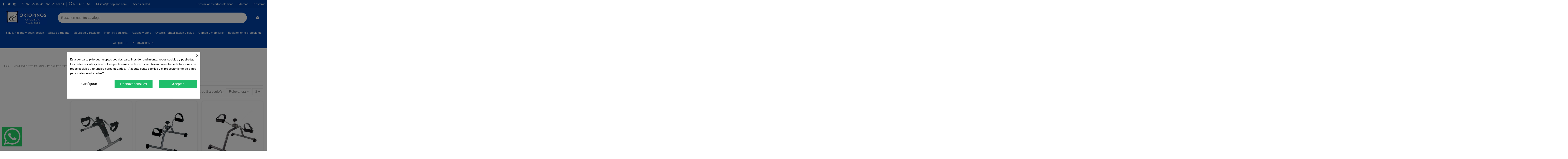

--- FILE ---
content_type: text/html; charset=utf-8
request_url: https://ortopinos.com/252-pedaliers
body_size: 25072
content:
<!doctype html>
<html lang="es">

<head>
    
         
 

  <meta charset="utf-8">


  <meta http-equiv="x-ua-compatible" content="ie=edge">



  

  


  <title>Pedaliers y Ejercitadores | Ortopinos Salamanca</title>
  
    
  
  
    
  
  <meta name="description" content="Manten activa la musculatura con nuestros productos de calidad como pedaliers y ejercitadores. ¡Visita nuestra web y consulta el catálogo!">
  <meta name="keywords" content="">
  <meta name="robots" content="index">
    
  
      <link rel="canonical" href="https://ortopinos.com/252-pedaliers">
    

  
      

  
    <script type="application/ld+json">
  {
    "@context": "https://schema.org",
    "@id": "#store-organization",
    "@type": "Organization",
    "name" : "Ortopinos",
    "url" : "https://ortopinos.com/",
  
      "logo": {
        "@type": "ImageObject",
        "url":"https://ortopinos.com/img/logo-1679385756.jpg"
      }
      }
</script>

<script type="application/ld+json">
  {
    "@context": "https://schema.org",
    "@type": "WebPage",
    "isPartOf": {
      "@type": "WebSite",
      "url":  "https://ortopinos.com/",
      "name": "Ortopinos"
    },
    "name": "Pedaliers y Ejercitadores | Ortopinos Salamanca",
    "url":  "https://ortopinos.com/252-pedaliers"
  }
</script>


  <script type="application/ld+json">
    {
      "@context": "https://schema.org",
      "@type": "BreadcrumbList",
      "itemListElement": [
                  {
            "@type": "ListItem",
            "position": 1,
            "name": "Inicio",
            "item": "https://ortopinos.com/"
          },              {
            "@type": "ListItem",
            "position": 2,
            "name": "MOVILIDAD Y TRASLADO",
            "item": "https://ortopinos.com/22-movilidad-y-traslado"
          },              {
            "@type": "ListItem",
            "position": 3,
            "name": "PEDALIERS Y EJERCITADORES",
            "item": "https://ortopinos.com/252-pedaliers"
          }          ]
    }
  </script>


  

  
    <script type="application/ld+json">
  {
    "@context": "https://schema.org",
    "@type": "ItemList",
    "itemListElement": [
          {
        "@type": "ListItem",
        "position": 0,
        "name": "Pedalier digital plegable con contador electrónico y pantalla LCD |  Loovo electrónico",
        "url": "https://ortopinos.com/ayudas-para-la-vida-diaria/4126-pedalier-digital-plegable-loovo-electronico.html"
      },          {
        "@type": "ListItem",
        "position": 1,
        "name": "Pedalier | Bicicleta | Pedaleador | Ejercitador de brazos y piernas &quot;Modelo Camino&quot;",
        "url": "https://ortopinos.com/ayudas-para-la-vida-diaria/18704-pedalier-bicicleta-ejercitador-de-brazos-y-piernas-modelo-camino.html"
      },          {
        "@type": "ListItem",
        "position": 2,
        "name": "Pedalier | Bicicleta Desmontable | Ejercitador de brazos y piernas &quot;Modelo Sendero&quot;",
        "url": "https://ortopinos.com/ayudas-para-la-vida-diaria/21738-pedalier-bicicleta-desmontable-ejercitador-de-brazos-y-piernas-modelo-sendero.html"
      },          {
        "@type": "ListItem",
        "position": 3,
        "name": "Pack de 4 pedaliers - ejercitador de brazos y piernas | Modelo Camino",
        "url": "https://ortopinos.com/ayudas-para-la-vida-diaria/24911-pack-de-4-pedaliers-ejercitador-de-brazos-y-piernas.html"
      },          {
        "@type": "ListItem",
        "position": 4,
        "name": "Pedalier de ejercicios cromado desmontable | Teyder",
        "url": "https://ortopinos.com/ayudas-para-la-vida-diaria/30851-pedalier-de-ejercicios-cromado-desmontable-teyder.html"
      },          {
        "@type": "ListItem",
        "position": 5,
        "name": "Pedalier Básico Plegable",
        "url": "https://ortopinos.com/movilidad-y-traslado/33117-pedalier-basico-plegable.html"
      },          {
        "@type": "ListItem",
        "position": 6,
        "name": "Pedalier Electrónico",
        "url": "https://ortopinos.com/movilidad-y-traslado/33123-pedialer-electronico.html"
      },          {
        "@type": "ListItem",
        "position": 7,
        "name": "Pedalier electrónico | Plegable | Con contador | Gomas antideslizantes",
        "url": "https://ortopinos.com/ayudas-para-la-vida-diaria/33553-pedalier-electronico-plegable-con-contador-gomas-antideslizantes.html"
      }        ]
  }
</script>


  
    
  



    <meta property="og:title" content="Pedaliers y Ejercitadores | Ortopinos Salamanca"/>
    <meta property="og:url" content="https://ortopinos.com/252-pedaliers"/>
    <meta property="og:site_name" content="Ortopinos"/>
    <meta property="og:description" content="Manten activa la musculatura con nuestros productos de calidad como pedaliers y ejercitadores. ¡Visita nuestra web y consulta el catálogo!">
    <meta property="og:type" content="website">


            
          <meta property="og:image" content="https://ortopinos.com/img/logo-1679385756.jpg" />
    
    





      <meta name="viewport" content="initial-scale=1,user-scalable=no,maximum-scale=1,width=device-width">
  




  <link rel="icon" type="image/vnd.microsoft.icon" href="https://ortopinos.com/img/favicon.ico?1679587815">
  <link rel="shortcut icon" type="image/x-icon" href="https://ortopinos.com/img/favicon.ico?1679587815">
    




    <link rel="stylesheet" href="https://ortopinos.com/themes/warehousechild/assets/cache/theme-af6eb3358.css" type="text/css" media="all">




<link rel="preload" as="font"
      href="/themes/warehousechild/assets/css/font-awesome/fonts/fontawesome-webfont.woff?v=4.7.0"
      type="font/woff" crossorigin="anonymous">
<link rel="preload" as="font"
      href="/themes/warehousechild/assets/css/font-awesome/fonts/fontawesome-webfont.woff2?v=4.7.0"
      type="font/woff2" crossorigin="anonymous">


<link  rel="preload stylesheet"  as="style" href="/themes/warehousechild/assets/css/font-awesome/css/font-awesome-preload.css"
       type="text/css" crossorigin="anonymous">




    <script src="https://ortopinos.com/themes/warehousechild/assets/cache/head-24bd40357.js" ></script>


  <script>
        var elementorFrontendConfig = {"isEditMode":"","stretchedSectionContainer":"","instagramToken":"","is_rtl":false,"ajax_csfr_token_url":"https:\/\/ortopinos.com\/module\/iqitelementor\/Actions?process=handleCsfrToken&ajax=1"};
        var iqitTheme = {"rm_sticky":"0","rm_breakpoint":0,"op_preloader":"0","cart_style":"side","cart_confirmation":"notification","h_layout":"2","f_fixed":"","f_layout":"1","h_absolute":"0","h_sticky":"menu","hw_width":"fullwidth","hm_submenu_width":"fullwidth","h_search_type":"full","pl_lazyload":true,"pl_infinity":false,"pl_rollover":true,"pl_crsl_autoplay":false,"pl_slider_ld":3,"pl_slider_d":3,"pl_slider_t":2,"pl_slider_p":2,"pp_thumbs":"bottom","pp_zoom":"inner","pp_image_layout":"carousel","pp_tabs":"tabha","pl_grid_qty":false};
        var iqitcountdown_days = "d.";
        var iqitextendedproduct = {"speed":"70"};
        var iqitfdc_from = 0;
        var iqitmegamenu = {"sticky":"false","containerSelector":"#wrapper > .container"};
        var iqitreviews = [];
        var prestashop = {"cart":{"products":[],"totals":{"total":{"type":"total","label":"Total","amount":0,"value":"0,00\u00a0\u20ac"},"total_including_tax":{"type":"total","label":"Total (impuestos incl.)","amount":0,"value":"0,00\u00a0\u20ac"},"total_excluding_tax":{"type":"total","label":"Total (impuestos excl.)","amount":0,"value":"0,00\u00a0\u20ac"}},"subtotals":{"products":{"type":"products","label":"Subtotal","amount":0,"value":"0,00\u00a0\u20ac"},"discounts":null,"shipping":{"type":"shipping","label":"Transporte","amount":0,"value":""},"tax":{"type":"tax","label":"Impuestos incluidos","amount":0,"value":"0,00\u00a0\u20ac"}},"products_count":0,"summary_string":"0 art\u00edculos","vouchers":{"allowed":0,"added":[]},"discounts":[],"minimalPurchase":0,"minimalPurchaseRequired":""},"currency":{"id":1,"name":"Euro","iso_code":"EUR","iso_code_num":"978","sign":"\u20ac"},"customer":{"lastname":null,"firstname":null,"email":null,"birthday":null,"newsletter":null,"newsletter_date_add":null,"optin":null,"website":null,"company":null,"siret":null,"ape":null,"is_logged":false,"gender":{"type":null,"name":null},"addresses":[]},"language":{"name":"Espa\u00f1ol (Spanish)","iso_code":"es","locale":"es-ES","language_code":"es","is_rtl":"0","date_format_lite":"d\/m\/Y","date_format_full":"d\/m\/Y H:i:s","id":1},"page":{"title":"","canonical":"https:\/\/ortopinos.com\/252-pedaliers","meta":{"title":"Pedaliers y Ejercitadores | Ortopinos Salamanca","description":"Manten activa la musculatura con nuestros productos de calidad como pedaliers y ejercitadores. \u00a1Visita nuestra web y consulta el cat\u00e1logo!","keywords":"","robots":"index"},"page_name":"category","body_classes":{"lang-es":true,"lang-rtl":false,"country-ES":true,"currency-EUR":true,"layout-left-column":true,"page-category":true,"tax-display-enabled":true,"category-id-252":true,"category-PEDALIERS Y EJERCITADORES":true,"category-id-parent-22":true,"category-depth-level-3":true},"admin_notifications":[]},"shop":{"name":"Ortopinos","logo":"https:\/\/ortopinos.com\/img\/logo-1679385756.jpg","stores_icon":"https:\/\/ortopinos.com\/img\/logo_stores.png","favicon":"https:\/\/ortopinos.com\/img\/favicon.ico"},"urls":{"base_url":"https:\/\/ortopinos.com\/","current_url":"https:\/\/ortopinos.com\/252-pedaliers","shop_domain_url":"https:\/\/ortopinos.com","img_ps_url":"https:\/\/ortopinos.com\/img\/","img_cat_url":"https:\/\/ortopinos.com\/img\/c\/","img_lang_url":"https:\/\/ortopinos.com\/img\/l\/","img_prod_url":"https:\/\/ortopinos.com\/img\/p\/","img_manu_url":"https:\/\/ortopinos.com\/img\/m\/","img_sup_url":"https:\/\/ortopinos.com\/img\/su\/","img_ship_url":"https:\/\/ortopinos.com\/img\/s\/","img_store_url":"https:\/\/ortopinos.com\/img\/st\/","img_col_url":"https:\/\/ortopinos.com\/img\/co\/","img_url":"https:\/\/ortopinos.com\/themes\/warehousechild\/assets\/img\/","css_url":"https:\/\/ortopinos.com\/themes\/warehousechild\/assets\/css\/","js_url":"https:\/\/ortopinos.com\/themes\/warehousechild\/assets\/js\/","pic_url":"https:\/\/ortopinos.com\/upload\/","pages":{"address":"https:\/\/ortopinos.com\/direccion","addresses":"https:\/\/ortopinos.com\/direcciones","authentication":"https:\/\/ortopinos.com\/iniciar-sesion","cart":"https:\/\/ortopinos.com\/carrito","category":"https:\/\/ortopinos.com\/index.php?controller=category","cms":"https:\/\/ortopinos.com\/index.php?controller=cms","contact":"https:\/\/ortopinos.com\/contactenos","discount":"https:\/\/ortopinos.com\/descuento","guest_tracking":"https:\/\/ortopinos.com\/seguimiento-pedido-invitado","history":"https:\/\/ortopinos.com\/historial-compra","identity":"https:\/\/ortopinos.com\/datos-personales","index":"https:\/\/ortopinos.com\/","my_account":"https:\/\/ortopinos.com\/mi-cuenta","order_confirmation":"https:\/\/ortopinos.com\/confirmacion-pedido","order_detail":"https:\/\/ortopinos.com\/index.php?controller=order-detail","order_follow":"https:\/\/ortopinos.com\/seguimiento-pedido","order":"https:\/\/ortopinos.com\/pedido","order_return":"https:\/\/ortopinos.com\/index.php?controller=order-return","order_slip":"https:\/\/ortopinos.com\/facturas-abono","pagenotfound":"https:\/\/ortopinos.com\/pagina-no-encontrada","password":"https:\/\/ortopinos.com\/recuperar-contrase\u00f1a","pdf_invoice":"https:\/\/ortopinos.com\/index.php?controller=pdf-invoice","pdf_order_return":"https:\/\/ortopinos.com\/index.php?controller=pdf-order-return","pdf_order_slip":"https:\/\/ortopinos.com\/index.php?controller=pdf-order-slip","prices_drop":"https:\/\/ortopinos.com\/productos-rebajados","product":"https:\/\/ortopinos.com\/index.php?controller=product","search":"https:\/\/ortopinos.com\/busqueda","sitemap":"https:\/\/ortopinos.com\/mapa del sitio","stores":"https:\/\/ortopinos.com\/tiendas","supplier":"https:\/\/ortopinos.com\/proveedor","register":"https:\/\/ortopinos.com\/iniciar-sesion?create_account=1","order_login":"https:\/\/ortopinos.com\/pedido?login=1"},"alternative_langs":[],"theme_assets":"\/themes\/warehousechild\/assets\/","actions":{"logout":"https:\/\/ortopinos.com\/?mylogout="},"no_picture_image":{"bySize":{"small_default":{"url":"https:\/\/ortopinos.com\/img\/p\/es-default-small_default.jpg","width":98,"height":127},"cart_default":{"url":"https:\/\/ortopinos.com\/img\/p\/es-default-cart_default.jpg","width":125,"height":162},"home_default":{"url":"https:\/\/ortopinos.com\/img\/p\/es-default-home_default.jpg","width":236,"height":305},"large_default":{"url":"https:\/\/ortopinos.com\/img\/p\/es-default-large_default.jpg","width":381,"height":492},"medium_default":{"url":"https:\/\/ortopinos.com\/img\/p\/es-default-medium_default.jpg","width":452,"height":584},"thickbox_default":{"url":"https:\/\/ortopinos.com\/img\/p\/es-default-thickbox_default.jpg","width":1100,"height":1422}},"small":{"url":"https:\/\/ortopinos.com\/img\/p\/es-default-small_default.jpg","width":98,"height":127},"medium":{"url":"https:\/\/ortopinos.com\/img\/p\/es-default-large_default.jpg","width":381,"height":492},"large":{"url":"https:\/\/ortopinos.com\/img\/p\/es-default-thickbox_default.jpg","width":1100,"height":1422},"legend":""}},"configuration":{"display_taxes_label":true,"display_prices_tax_incl":true,"is_catalog":true,"show_prices":true,"opt_in":{"partner":true},"quantity_discount":{"type":"discount","label":"Descuento unitario"},"voucher_enabled":0,"return_enabled":0},"field_required":[],"breadcrumb":{"links":[{"title":"Inicio","url":"https:\/\/ortopinos.com\/"},{"title":"MOVILIDAD Y TRASLADO","url":"https:\/\/ortopinos.com\/22-movilidad-y-traslado"},{"title":"PEDALIERS Y EJERCITADORES","url":"https:\/\/ortopinos.com\/252-pedaliers"}],"count":3},"link":{"protocol_link":"https:\/\/","protocol_content":"https:\/\/"},"time":1768908505,"static_token":"f18de4f98d33275dbe75c5f6775d0529","token":"6e1c3ac6df94aaadd9789c47be8398c6","debug":false};
        var prestashopFacebookAjaxController = "https:\/\/ortopinos.com\/module\/ps_facebook\/Ajax";
        var psemailsubscription_subscription = "https:\/\/ortopinos.com\/module\/ps_emailsubscription\/subscription";
      </script>



  <style>
            div#cookiesplus-modal,
        #cookiesplus-modal > div,
        #cookiesplus-modal p {
            background-color: #FFFFFF !important;
        }
    
            #cookiesplus-modal > div,
        #cookiesplus-modal p {
            color: #000 !important;
        }
    
            #cookiesplus-modal .cookiesplus-accept {
            background-color: #20BF6B !important;
        }
    
            #cookiesplus-modal .cookiesplus-accept {
            border: 1px solid #20BF6B !important;
        }
    

            #cookiesplus-modal .cookiesplus-accept {
            color: #FFFFFF !important;
        }
    
            #cookiesplus-modal .cookiesplus-accept {
            font-size: 16px !important;
        }
    
    
            #cookiesplus-modal .cookiesplus-more-information {
            background-color: #FFFFFF !important;
        }
    
            #cookiesplus-modal .cookiesplus-more-information {
            border: 1px solid #7A7A7A !important;
        }
    
            #cookiesplus-modal .cookiesplus-more-information {
            color: #000 !important;
        }
    
            #cookiesplus-modal .cookiesplus-more-information {
            font-size: 16px !important;
        }
    
    
            #cookiesplus-modal .cookiesplus-reject {
            background-color: #FFFFFF !important;
        }
    
            #cookiesplus-modal .cookiesplus-reject {
            border: 1px solid #7A7A7A !important;
        }
    
            #cookiesplus-modal .cookiesplus-reject {
            color: #000 !important;
        }
    
            #cookiesplus-modal .cookiesplus-reject {
            font-size: 16px !important;
        }
    
    
            #cookiesplus-modal .cookiesplus-save:not([disabled]) {
            background-color: #FFFFFF !important;
        }
    
            #cookiesplus-modal .cookiesplus-save:not([disabled]) {
            border: 1px solid #7A7A7A !important;
        }
    
            #cookiesplus-modal .cookiesplus-save:not([disabled]) {
            color: #000 !important;
        }
    
            #cookiesplus-modal .cookiesplus-save {
            font-size: 16px !important;
        }
    
    
            #cookiesplus-modal .cookiesplus-reject {
    color: #ffffff !important;
    border: 1px solid #20BF6B !important;
    background-color: #20BF6B !important;
}

    
    #cookiesplus-tab {
                                    bottom: 0;
                left: 0;
                    
        
            }
</style>
<script id="hookDisplayHeader_94_2404e1f192"></script>
<script>
    var hookModuleData = [];
    hookModuleData['id_module'] = '94';
    hookModuleData['location'] = '#hookDisplayHeader_94_2404e1f192';
    hookModuleData['finalities'] = "3";
    hookModuleData['script'] = "\n<script type=\"text\/javascript\">\n\t(window.gaDevIds=window.gaDevIds||[]).push('d6YPbH');\n\t(function(i,s,o,g,r,a,m){i['GoogleAnalyticsObject']=r;i[r]=i[r]||function(){\n\t(i[r].q=i[r].q||[]).push(arguments)},i[r].l=1*new Date();a=s.createElement(o),\n\tm=s.getElementsByTagName(o)[0];a.async=1;a.src=g;m.parentNode.insertBefore(a,m)\n\t})(window,document,'script','https:\/\/www.google-analytics.com\/analytics.js','ga');\n\n            ga('create', 'UA-92805295-1', 'auto');\n                        ga('send', 'pageview');\n    \n    ga('require', 'ec');\n<\/script>\n\n";
    hookModuleData['js'] = [];
    hookModuleData['css'] = [];
    var cookiesPlusBlockedScripts = cookiesPlusBlockedScripts || [];
    cookiesPlusBlockedScripts.push(hookModuleData);
    var hookModuleData = [];
</script>
<script type="text/javascript" style="display: none">
	//Common vars
    var apc_link = "https://ortopinos.com/module/advancedpopupcreator/popup";
    var apc_token = "f18de4f98d33275dbe75c5f6775d0529";
    var apc_product = "0";
    var apc_category = "252";
    var apc_supplier = "0";
    var apc_manufacturer = "0";
    var apc_cms = "";
    var apc_controller = "category";
    var apc_exit_popups = 0;
</script>
<script>
    var an_opc_ulr = decodeURIComponent("https%3A%2F%2Fortopinos.com%2Fmodule%2Fan_productfields%2Fopc");
    var an_new = true;
    var an_pf_text_counter = false;
    var an_pf_dynamic_price = true;
    var an_pf_js_position = ".product-add-to-cart";
    var an_pf_js_price = "";
    var an_pf_js_position_type = "before";
    var an_date_format = "dd/mm/yy";

    if (!an_pf_js_position) {
        an_pf_js_position = '.product-add-to-cart';
    }
</script>
<script>
    function defer(method) {
        if (
            document.querySelector(an_pf_js_position) != null
            && document.querySelector('#an_productfields') != null
            && document.querySelector('#an_productfields').hasChildNodes()
        ) {
            setTimeout(function() { method();}, 1);
        } else {
            setTimeout(function() { defer(method); }, 1);
        }
    }
    function rdy(){
        defer(function () {
            switch (an_pf_js_position_type) {
                case 'after':
                    document.querySelector(an_pf_js_position).after(document.querySelector('#an_productfields'));
                    break;
                case 'prepend':
                    document.querySelector(an_pf_js_position).prepend(document.querySelector('#an_productfields'));
                    break;
                case 'append':
                    document.querySelector(an_pf_js_position).append(document.querySelector('#an_productfields'));
                    break;
                default:
                    document.querySelector(an_pf_js_position).before(document.querySelector('#an_productfields'));
            }
        });
    }
    document.addEventListener("DOMContentLoaded", rdy);

    function deferjq(method) {
        if (
            typeof $ !== 'undefined'
        ) {
            setTimeout(function() { method();}, 1);
        } else {
            setTimeout(function() { deferjq(method); }, 1);
        }
    }
    function rdyjq(){
        deferjq(function () {
            $(document).ajaxComplete(function (event, xhr, settings) {
                if (
                    typeof xhr.responseJSON != 'undefined'
                    && typeof xhr.responseJSON.quickview_html != 'undefined'
                    && xhr.responseJSON.quickview_html != null
                    && xhr.responseJSON.quickview_html.indexOf('id="an_productfields"') != -1
                ) {
                    switch (an_pf_js_position_type) {
                        case 'after':
                            document.querySelector(an_pf_js_position).after(document.querySelector('#an_productfields'));
                            break;
                        case 'prepend':
                            document.querySelector(an_pf_js_position).prepend(document.querySelector('#an_productfields'));
                            break;
                        case 'append':
                            document.querySelector(an_pf_js_position).append(document.querySelector('#an_productfields'));
                            break;
                        default:
                            document.querySelector(an_pf_js_position).before(document.querySelector('#an_productfields'));
                    }
                }
            });
        })
    }
    document.addEventListener("DOMContentLoaded", rdyjq);
</script>    <script type="text/javascript">
        function googleTranslateElementInit() {
            new google.translate.TranslateElement({
                pageLanguage: "",
                includedLanguages: "en,es",
                layout: google.translate.TranslateElement.InlineLayout.SIMPLE,
                autoDisplay: 1
            },
            'tf_custom_google_translate');
        }
    </script>
    <div class="clearfix"
                    id="tf_translator_left_center"
        >
        <div id="tf_custom_google_translate" class="skiptranslate"></div>
    </div>

    <style>
        #tf_translator_left_center {
        top: 22%;
        left: 0%;
        position: fixed;
        padding: 10px;
        cursor: pointer;
        z-index: 999999;
    }
    
        </style>
        <style type="text/css">#tf_translator_left_center { top: 95%; FONT-VARIANT: JIS04; position: fixed; padding: 10px; cursor: pointer; z-index: 999999; /* bottom: 10px!important; */
}
.block-iqitlinksmanager.block-iqitlinksmanager-2 li:first-child a:before{
content: url(/img/cms/telefonoBlanco.png);
vertical-align: middle;
}
input.wpcf7-form-control.wpcf7-submit:hover { background: #dbdbdb;
}
input.wpcf7-form-control.wpcf7-submit { background: white; border-radius: 20px; color: #0042aa; font-size: 16px;
}
.block-iqitlinksmanager.block-iqitlinksmanager-2 li:nth-child(2n) a:before{
content: url(/img/cms/iconoWhatsApp.png);
vertical-align: middle;
}
.block-iqitlinksmanager.block-iqitlinksmanager-2 li:nth-child(3n) a:before{
content: url(/img/cms/sobre.png);
vertical-align: middle;
}
</style>
            <script type="text/javascript">
var url_basic_ets ='https://ortopinos.com/';
var link_contact_ets ='https://ortopinos.com/module/ets_contactform7/contact';
</script><script id="hookHeader_110_d8fe3ae7a7"></script>
<script>
    var hookModuleData = [];
    hookModuleData['id_module'] = '110';
    hookModuleData['location'] = '#hookHeader_110_d8fe3ae7a7';
    hookModuleData['finalities'] = "3";
    hookModuleData['script'] = "<script data-keepinline>\n    var tagManagerId = 'GTM-K6T8KG9';\n    var optimizeId = '';\n    var gtmTrackingFeatures = {\"gua\":{\"trackingId\":\"\",\"cookieDomain\":\"auto\",\"sendLimit\":25,\"siteSpeedSampleRate\":1,\"anonymizeIp\":0,\"userIdFeature\":0,\"linkAttribution\":0,\"remarketingFeature\":0,\"merchantPrefix\":\"\",\"merchantSuffix\":\"\",\"merchantVariant\":\"\",\"businessDataFeature\":0,\"businessDataPrefix\":\"\",\"businessDataVariant\":\"\",\"crossDomainList\":false,\"allowLinker\":true,\"clientId\":0,\"dimensions\":{\"ecommProdId\":1,\"ecommPageType\":2,\"ecommTotalValue\":3,\"ecommCategory\":4,\"dynxItemId\":5,\"dynxItemId2\":6,\"dynxPageType\":7,\"dynxTotalValue\":8}},\"googleAds\":{\"trackingId\":0,\"conversionLabel\":\"\"},\"bing\":{\"trackingId\":\"\"},\"facebook\":{\"trackingId\":\"\",\"catalogPrefix\":\"\",\"catalogSuffix\":\"\",\"catalogVariant\":\"\"},\"twitter\":{\"trackingId\":\"\"},\"goals\":{\"signUp\":0,\"socialAction\":0,\"coupon\":0},\"common\":{\"eventValues\":{\"signUpGoal\":0,\"socialAction\":0,\"coupon\":0},\"cartAjax\":1,\"productsPerPage\":24,\"userId\":null,\"currencyCode\":\"EUR\",\"langCode\":\"es\",\"countryCode\":\"ES\",\"maxLapse\":10,\"signUpTypes\":[\"new customer\",\"guest customer\"],\"isNewSignUp\":false,\"isGuest\":0,\"idShop\":1,\"token\":\"695ba856a98a946546072ee9b617d461\"}};\n    var checkDoNotTrack = 1;\n    var disableInternalTracking = 0;\n    var dataLayer = window.dataLayer || [];\n    var dimensions = new Object();\n    var initDataLayer = new Object();\n    var gaCreate = new Object();\n    var doNotTrack = (\n        window.doNotTrack == \"1\" ||\n        navigator.doNotTrack == \"yes\" ||\n        navigator.doNotTrack == \"1\" ||\n        navigator.msDoNotTrack == \"1\"\n    );\n\n    if (typeof gtmTrackingFeatures === 'object' && !disableInternalTracking) {\n        if (gtmTrackingFeatures.gua.trackingId) {\n            initDataLayer.gua = {\n                'trackingId': gtmTrackingFeatures.gua.trackingId,\n                'cookieDomain': gtmTrackingFeatures.gua.cookieDomain,\n                'allowLinker':  gtmTrackingFeatures.gua.allowLinker,\n                'siteSpeedSampleRate': gtmTrackingFeatures.gua.siteSpeedSampleRate,\n                'anonymizeIp': gtmTrackingFeatures.gua.anonymizeIp,\n                'linkAttribution': gtmTrackingFeatures.gua.linkAttribution\n            };\n\n            if (gtmTrackingFeatures.gua.remarketingFeature) {\n                \/\/ assign index dimensions\n                dimensions.ecommProdId = gtmTrackingFeatures.gua.dimensions.ecommProdId;\n                dimensions.ecommPageType = gtmTrackingFeatures.gua.dimensions.ecommPageType;\n                dimensions.ecommTotalValue = gtmTrackingFeatures.gua.dimensions.ecommTotalValue;\n                dimensions.ecommCategory = gtmTrackingFeatures.gua.dimensions.ecommCategory;\n            }\n\n            if (gtmTrackingFeatures.gua.businessDataFeature) {\n                \/\/ assign index dimensions\n                dimensions.dynxItemId = gtmTrackingFeatures.gua.dimensions.dynxItemId;\n                dimensions.dynxItemId2 = gtmTrackingFeatures.gua.dimensions.dynxItemId2;\n                dimensions.dynxPageType = gtmTrackingFeatures.gua.dimensions.dynxPageType;\n                dimensions.dynxTotalValue = gtmTrackingFeatures.gua.dimensions.dynxTotalValue;\n            }\n\n            \/\/ assign index dimensions to data layer\n            initDataLayer.gua.dimensions = dimensions;\n\n            if (gtmTrackingFeatures.gua.userIdFeature) {\n                initDataLayer.gua.userId = gtmTrackingFeatures.common.userId;\n            }\n\n            if (gtmTrackingFeatures.gua.crossDomainList) {\n                initDataLayer.gua.crossDomainList = gtmTrackingFeatures.gua.crossDomainList;\n            }\n\n            \/\/ prepare gaCreate with same configuration than GTM\n            gaCreate = {\n                'trackingId': gtmTrackingFeatures.gua.trackingId,\n                'allowLinker': true,\n                'cookieDomain': gtmTrackingFeatures.gua.cookieDomain\n            };\n        }\n\n        if (gtmTrackingFeatures.googleAds.trackingId) {\n            initDataLayer.googleAds = {\n                'conversionId' : gtmTrackingFeatures.googleAds.trackingId,\n                'conversionLabel' : gtmTrackingFeatures.googleAds.conversionLabel\n            };\n        }\n\n        if (gtmTrackingFeatures.bing.trackingId) {\n            initDataLayer.bing = {\n                'trackingId': gtmTrackingFeatures.bing.trackingId\n            };\n        }\n\n        if (gtmTrackingFeatures.facebook.trackingId) {\n            initDataLayer.facebook = {\n                'trackingId': gtmTrackingFeatures.facebook.trackingId\n            };\n        }\n\n        if (gtmTrackingFeatures.twitter.trackingId) {\n            initDataLayer.twitter = {\n                'trackingId': gtmTrackingFeatures.twitter.trackingId\n            };\n        }\n\n        \/\/ init common values\n        initDataLayer.common = {\n            'currency' : gtmTrackingFeatures.common.currencyCode,\n            'langCode' : gtmTrackingFeatures.common.langCode,\n            'countryCode' : gtmTrackingFeatures.common.countryCode,\n            'referrer' : document.referrer,\n            'userAgent' : navigator.userAgent,\n            'navigatorLang' : navigator.language,\n            'doNotTrack' : (checkDoNotTrack && doNotTrack)\n        };\n\n        dataLayer.push(initDataLayer);\n    }\n<\/script>\n<!-- Init Tag Manager script -->\n<script data-keepinline>\n    if (!disableInternalTracking) {\n        \n        (function (w, d, s, l, i) {\n            w[l] = w[l] || [];\n            w[l].push({'gtm.start': new Date().getTime(), event: 'gtm.js'});\n            var f = d.getElementsByTagName(s)[0];\n            var j = d.createElement(s), dl = l !== 'dataLayer' ? '&l=' + l : '';\n            j.async = true;\n            j.src = 'https:\/\/www.googletagmanager.com\/gtm.js?id=' + i + dl;\n            f.parentNode.insertBefore(j, f);\n        })(window, document, 'script', 'dataLayer', tagManagerId);\n        \n    }\n<\/script>";
    hookModuleData['js'] = [];
    hookModuleData['css'] = [];
    var cookiesPlusBlockedScripts = cookiesPlusBlockedScripts || [];
    cookiesPlusBlockedScripts.push(hookModuleData);
    var hookModuleData = [];
</script>
<!DOCTYPE html>
<nav id="accesabar_bar">
    <div id="accesabar_features">
        <div class="accesabar_buttons">
            <a class="accesabar_button_text" id="accesabar_font"
               aria-label="Options for the Aesthetics of text on the page"
               title="Options for the Aesthetics of text on the page"><img src="/modules/accesabar/views/img/font-icon.png">
                <p>Font<i class="material-icons">keyboard_arrow_down</i></p></a>
            <nav class="accesabar_menues" id="accesabar_font_menu">
                <ul>
                    <li class="accesabar_li">
                    <li class="accesabar_li">
                        <a id="accesabar_li_change_font" aria-label="Change Font"
                           title="Change Font">Cambiar fuente <i class="material-icons">keyboard_arrow_down</i></a>
                        <nav class="accesabar_menues accesabar_submenues" id="accesabar_submenu_font">
                            <ul>
                                <li class="accesabar_li"><a aria-label="Change font to Arial"
                                                            title="Change font to Arial"">Arial</a></li>
                                <li class="accesabar_li"><a aria-label="Change font to Cambria"
                                                            title="Change font to Cambria">Cambria</a></li>
                                <li class="accesabar_li"><a aria-label="Change font to Verdana"
                                                            title="Change font to Verdana">Verdana</a></li>
                                <li class="accesabar_li"><a aria-label="Change font to Georgia"
                                                            title="Change font to Georgia">Georgia</a></li>
                                <li class="accesabar_li"><a aria-label="Change font to Times New Roman"
                                                            title="Change font to Times New Roman">Times New Roman</a>
                                </li>
                            </ul>
                        </nav>
                    </li>
                    <li class="accesabar_li">
                        <a id="accesabar_li_text_colour" aria-label="Change Text Colour"
                           title="Change Text Colour">Color del texto<i class="material-icons">keyboard_arrow_down</i></a>
                        <nav class="accesabar_menues accesabar_submenues" id="accesabar_text_color">
                            <table>
                                <tr>
                                    <td>
                                        <div class="accesabar_text_square" title="Change text color to blue"
                                             val="blue"></div>
                                    </td>
                                    <td>
                                        <div class="accesabar_text_square" title="Change text color to red"
                                             val="red"></div>
                                    </td>
                                    <td>
                                        <div class="accesabar_text_square" title="Change text color to white"
                                             val="white"></div>
                                    </td>
                                </tr>
                                <tr>
                                    <td>
                                        <div class="accesabar_text_square" title="Change text color to black"
                                             val="black"></div>
                                    </td>
                                    <td>
                                        <div class="accesabar_text_square" title="Change text color to yellow"
                                             val="yellow"></div>
                                    </td>
                                    <td>
                                        <div class="accesabar_text_square" title="Change text color to purple"
                                             val="purple"></div>
                                    </td>
                                </tr>
                                <tr>
                                    <td>
                                        <div class="accesabar_text_square" title="Change text color to green"
                                             val="green"></div>
                                    </td>
                                    <td>
                                        <div class="accesabar_text_square" title="Change text color to grey"
                                             val="grey"></div>
                                    </td>
                                    <td>
                                        <div class="accesabar_text_square"
                                             title="Change text color to any color you want " val="make it yours"><i
                                                    class="material-icons" style="color: black;">colorize</i></div>
                                    </td>
                                </tr>
                            </table>
                        </nav>
                    </li>
                    <li class="accesabar_li">
                        <a aria-label="Line Spacing Options"
                           title="Line Spacing Options">Espaciado entre líneas</a>
                    </li>
                    <li class="accesabar_resizer" id="accesabar_resiser_line">
                        <i class="material-icons">add</i>
                        <i class="material-icons float-right">remove</i>
                    </li>
                    <li class="accesabar_li">
                        <a aria-label="Character Spacing Options"
                           title="Character Spacing Options">Espaciado entre caracteres</a>
                    </li>
                    <li class="accesabar_resizer" id="accesabar_resiser_char">
                        <i class="material-icons">add</i>
                        <i class="material-icons float-right">remove</i>
                    </li>
                </ul>

            </nav>
        </div>
        <div class="accesabar_buttons">
            <a class="accesabar_button_text" title="Increase Font Size" id="accesabar_increase">
                <i class="material-icons">add</i>
            </a>
        </div>
        <div class="accesabar_buttons">
            <a class="accesabar_button_text" title="Decrease Font Size" id="accesabar_decrease">
                <i class="material-icons">remove</i>
            </a>
        </div>
        <div class="accesabar_buttons" id="accesabar_zoom_in">
            <a class="accesabar_button_text" aria-label="Magnifies part of the screen underneath the cursor"
               title="Magnifies part of the screen underneath the cursor">
                <i class="material-icons">zoom_in</i>
                <p>Aumentar</p>
            </a>
        </div>
        <div class="accesabar_buttons" id="accesabar_brush">
            <a class="accesabar_button_text" title="Change the screen colour or theme"
               aria-label="Change the screen colour or theme">
                <i class="material-icons">brush</i>
                <p>Enmascaramiento de pantalla<i class="material-icons">keyboard_arrow_down</i></p>
            </a>
            <nav class="accesabar_menues" id="accesabar_brush_menu">
                <ul>
                    <li class="accesabar_li">
                        <a id="accesabar_li_screen_tint" aria-label="Change the screen overlay colour"
                           title="Change the screen overlay colour">Tinte de pantalla<i
                                    class="material-icons">keyboard_arrow_down</i></a>
                        <nav class="accesabar_menues accesabar_submenues" id="accesabar_submenu_screen_tint">
                            <table>
                                <tr>
                                    <td>
                                        <div class="accesabar_screen_tint_square"
                                             title="Change the screen overlay colour to blue" val="blue"></div>
                                    </td>
                                    <td>
                                        <div class="accesabar_screen_tint_square"
                                             title="Change the screen overlay colour to red" val="red"></div>
                                    </td>
                                    <td>
                                        <div class="accesabar_screen_tint_square"
                                             title="Change the screen overlay colour to green" val="green"></div>
                                    </td>
                                </tr>
                                <tr>
                                    <td>
                                        <div class="accesabar_screen_tint_square"
                                             title="Change the screen overlay colour to orange" val="orange"></div>
                                    </td>
                                    <td>
                                        <div class="accesabar_screen_tint_square"
                                             title="Change the screen overlay colour to yellow" val="yellow"></div>
                                    </td>
                                    <td>
                                        <div class="accesabar_screen_tint_square"
                                             title="Change the screen overlay colour to purple" val="purple"></div>
                                    </td>
                                </tr>
                            </table>
                        </nav>
                    </li>
                    <li class="accesabar_li">
                        <a id="accesabar_li_background_theme" aria-label="Change the colour theme of the page"
                           title="Change the colour theme of the page">Tema de fondo<i
                                    class="material-icons">keyboard_arrow_down</i></a>
                    </li>
                    <nav class="accesabar_menues accesabar_submenues" id="accesabar_submenu_background_theme">
                        <ul>
                            <li class="accesabar_li"><a aria-label="Black/Yellow"
                                                        title="Change the color theme to Black and Yellow"
                                                        val="Black/Yellow">Black/Yellow</a></li>
                            <li class="accesabar_li"><a aria-label="Red/White"
                                                        title="Change the color theme to Red and White" val="Red/White">Red/White</a>
                            </li>
                            <li class="accesabar_li"><a aria-label="Blue/Yellow"
                                                        title="Change the color theme to Blue and Yellow"
                                                        val="Blue/Yellow">Blue/Yellow</a></li>
                            <li class="accesabar_li"><a aria-label="White/Black"
                                                        title="Change the color theme to White and Black"
                                                        val="White/Black">White/Black</a></li>
                        </ul>
                    </nav>
                </ul>
            </nav>
        </div>
        <div class="accesabar_buttons">

            <a class="accesabar_button_text" id="accesabar_ruler" aria-label="Options for reading ruler"
               title="Options for reading ruler "><img src="/modules/accesabar/views/img/ruler-icon.png">
                <p>Regla<i class="material-icons">keyboard_arrow_down</i></p></a>
            <nav class="accesabar_menues" id="accesabar_ruler_menu">
                <ul>
                    <li class="accesabar_li">
                        <a id="accesabar_li_ruler_toggle" aria-label="Ruler Toggle"
                           title="A black reading bar that sits beneath the cursor">Regla</a>
                        <a id="accesabar_li_ruler_colour" aria-label="Change Ruler Colour"
                           title="Change Ruler Colour">Color de regla<i class="material-icons">keyboard_arrow_down</i></a>
                        <nav class="accesabar_menues accesabar_submenues" id="accesabar_submenu_ruler">
                            <table>
                                <tr>
                                    <td>
                                        <div class="accesabar_ruler_square" title="Change the ruler colour to blue "
                                             val="blue"></div>
                                    </td>
                                    <td>
                                        <div class="accesabar_ruler_square" title="Change the ruler colour to red"
                                             val="red"></div>
                                    </td>
                                    <td>
                                        <div class="accesabar_ruler_square" title="Change the ruler colour to white"
                                             val="white"></div>
                                    </td>
                                </tr>
                                <tr>
                                    <td>
                                        <div class="accesabar_ruler_square" title="Change the ruler colour to black"
                                             val="black"></div>
                                    </td>
                                    <td>
                                        <div class="accesabar_ruler_square" title="Change the ruler colour to yellow"
                                             val="yellow"></div>
                                    </td>
                                    <td>
                                        <div class="accesabar_ruler_square" title="Change the ruler colour to purple"
                                             val="purple"></div>
                                    </td>
                                </tr>
                                <tr>
                                    <td>
                                        <div class="accesabar_ruler_square" title="Change the ruler colour to green"
                                             val="green"></div>
                                    </td>
                                    <td>
                                        <div class="accesabar_ruler_square" title="Change the ruler colour to grey"
                                             val="grey"></div>
                                    </td>
                                    <td>
                                        <div class="accesabar_ruler_square"
                                             title="Change the ruler colour to what you wish" val="make it yours"><i
                                                    class="material-icons" style="color: black;">colorize</i></div>
                                    </td>
                                </tr>
                            </table>
                        </nav>
                    </li>
                    <li class="accesabar_li">
                        <a aria-label="Change the size of the reading bar"
                           title="Change the size of the reading bar">Altura de la regla</a>
                    </li>
                    <li class="accesabar_resizer" id="accesabar_resiser_ruler">
                        <i class="material-icons" title="Increase reading bar size">add</i>
                        <i class="material-icons float-right " title="Decrease reading bar size">remove</i>
                    </li>
                    <li class="accesabar_li">
                    </li>
                </ul>
            </nav>
        </div>
    </div>
    <div id="accesabar_menu">
        <div class="accesabar_buttons" id="accesabar_reset">
            <a class="accesabar_button_text">
                <img src="/modules/accesabar/views/img/reset-icon.png">
                <p>Reiniciar</p>
            </a>
        </div>
        <div class="accesabar_buttons" id="accesabar_settings">
            <a class="accesabar_button_text">
                <img src="/modules/accesabar/views/img/cogs-icon.png">
                <p>Preajustes<i class="material-icons">keyboard_arrow_down</i></p>
            </a>
            <nav class="accesabar_menues" id="accesabar_submenu_settings">
                <ul class="scrollable flex-column">
                    <li class="accesabar_li"><a aria-label="Dislexya 1" val="Dislexya 1"
                                                title="Dislexya 1">Dislexia</a></li>
                    <li class="accesabar_li"><a aria-label="Reading 1" val="Reading 1"
                                                title="Reading 1">Lectura</a></li>
                    <li class="accesabar_li"><a aria-label="Visual Impairment 1" val="Visual Impairment 1"
                                                title="Visual Impairment 1">Discapacidad visual</a>
                    </li>
                </ul>
            </nav>
        </div>
        <div class="accesabar_buttons" id="accesabar_exit">
            <a class="accesabar_button_text">
                <i class="material-icons">clear</i>
            </a>
        </div>
    </div>
</nav>
<div id="accesabar_ruler_item"></div>
<div id="accesabar_magnifier">
    <div id="accesabar_page_magnified"></div>
</div>
<div id="accesabar_dot">
    <img src="/modules/accesabar/views/img/accesibility.jpg">
</div>



    
    
     <link href="https://fonts.googleapis.com/icon?family=Material+Icons" rel="stylesheet"> </head>

<body id="category" class="lang-es country-es currency-eur layout-left-column page-category tax-display-enabled category-id-252 category-pedaliers-y-ejercitadores category-id-parent-22 category-depth-level-3 body-desktop-header-style-w-2">


    




    


<main id="main-page-content"  >
    
            

    <header id="header" class="desktop-header-style-w-2">
        
            
  <div class="header-banner">
    
  </div>




            <nav class="header-nav">
        <div class="container">
    
        <div class="row justify-content-between">
            <div class="col col-auto col-md left-nav">
                 <div class="d-inline-block"> 

<ul class="social-links _topbar" itemscope itemtype="https://schema.org/Organization" itemid="#store-organization">
    <li class="facebook"><a itemprop="sameAs" href="https://www.facebook.com/ortopinos/" target="_blank" rel="noreferrer noopener"><i class="fa fa-facebook fa-fw" aria-hidden="true"></i></a></li>  <li class="twitter"><a itemprop="sameAs" href="https://twitter.com/ortopinossl" target="_blank" rel="noreferrer noopener"><i class="fa fa-twitter fa-fw" aria-hidden="true"></i></a></li>  <li class="instagram"><a itemprop="sameAs" href="https://www.instagram.com/ortopinos/" target="_blank" rel="noreferrer noopener"><i class="fa fa-instagram fa-fw" aria-hidden="true"></i></a></li>          </ul>

 </div>                             <div class="block-iqitlinksmanager block-iqitlinksmanager-2 block-links-inline d-inline-block">
            <ul>
                                                            <li>
                            <a
                                    href="tel:923228741"
                                                                                                    >
                                923 22 87 41 / 923 26 58 73
                            </a>
                        </li>
                                                                                <li>
                            <a
                                    href="tel:651431051"
                                                                                                    >
                                651 43 10 51
                            </a>
                        </li>
                                                                                <li>
                            <a
                                    href="mailto:info@ortopinos.com"
                                                                                                    >
                                info@ortopinos.com
                            </a>
                        </li>
                                                </ul>
        </div>
    <a id="accesabar_accesiblity_options"> Accesibilidad</a>
            </div>
            <div class="col col-auto center-nav text-center">
                
             </div>
            <div class="col col-auto col-md right-nav text-right">
                            <div class="block-iqitlinksmanager block-iqitlinksmanager-5 block-links-inline d-inline-block">
            <ul>
                                                            <li>
                            <a
                                    href="/content/15-prestaciones-ortoprotesicas"
                                                                                                    >
                                Prestaciones ortoprotésicas
                            </a>
                        </li>
                                                                                <li>
                            <a
                                    href="/content/14-marcas"
                                                                                                    >
                                Marcas
                            </a>
                        </li>
                                                                                <li>
                            <a
                                    href="/content/9-nosotros"
                                                                                                    >
                                Nosotros
                            </a>
                        </li>
                                                </ul>
        </div>
    
             </div>
        </div>

                        </div>
            </nav>
        



<div id="desktop-header" class="desktop-header-style-2">
    
            
<div class="header-top">
    <div id="desktop-header-container" class="container">
        <div class="row align-items-center">
                            <div class="col col-auto col-header-left">
                    <div id="desktop_logo">
                        
  <a href="https://ortopinos.com/">
    <img class="logo img-fluid"
         src="https://ortopinos.com/img/logo-1679385756.jpg"
                  alt="Ortopinos"
         width="597"
         height="212"
    >
  </a>

                    </div>
                    
                </div>
                <div class="col col-header-center">
                                        <!-- Block search module TOP -->

<!-- Block search module TOP -->
<div id="search_widget" class="search-widget" data-search-controller-url="https://ortopinos.com/module/iqitsearch/searchiqit">
    <form method="get" action="https://ortopinos.com/module/iqitsearch/searchiqit">
        <div class="input-group">
            <input type="text" name="s" value="" data-all-text="Mostrar todos los resultados"
                   data-blog-text="Post"
                   data-product-text="Producto"
                   data-brands-text="Marca"
                   autocomplete="off" autocorrect="off" autocapitalize="off" spellcheck="false"
                   placeholder="Busca en nuestro catálogo" class="form-control form-search-control" />
            <button type="submit" class="search-btn">
                <i class="fa fa-search"></i>
            </button>
        </div>
    </form>
</div>
<!-- /Block search module TOP -->

<!-- /Block search module TOP -->


                    
                </div>
                        <div class="col col-auto col-header-right">
                <div class="row no-gutters justify-content-end">

                    
                                            <div id="header-user-btn" class="col col-auto header-btn-w header-user-btn-w">
            <a href="https://ortopinos.com/mi-cuenta"
           title="Acceda a su cuenta de cliente"
           rel="nofollow" class="header-btn header-user-btn">
            <i class="fa fa-user fa-fw icon" aria-hidden="true"></i>
            <span class="title">Iniciar sesión</span>
        </a>
    </div>









                                        

                    

                                    </div>
                
            </div>
            <div class="col-12">
                <div class="row">
                    
                </div>
            </div>
        </div>
    </div>
</div>
<div class="container iqit-megamenu-container">	<div id="iqitmegamenu-wrapper" class="iqitmegamenu-wrapper iqitmegamenu-all">
		<div class="container container-iqitmegamenu">
		<div id="iqitmegamenu-horizontal" class="iqitmegamenu  clearfix" role="navigation">

								
				<nav id="cbp-hrmenu" class="cbp-hrmenu cbp-horizontal cbp-hrsub-narrow">
					<ul>
												<li id="cbp-hrmenu-tab-3" class="cbp-hrmenu-tab cbp-hrmenu-tab-3 ">
	<a href="/805-productos-covid" class="nav-link" >

								<span class="cbp-tab-title">
								Salud, higiene y desinfección</span>
														</a>
													</li>
												<li id="cbp-hrmenu-tab-4" class="cbp-hrmenu-tab cbp-hrmenu-tab-4 ">
	<a href="/129-sillas-de-ruedas" class="nav-link" >

								<span class="cbp-tab-title">
								Sillas de ruedas</span>
														</a>
													</li>
												<li id="cbp-hrmenu-tab-5" class="cbp-hrmenu-tab cbp-hrmenu-tab-5 ">
	<a href="/22-movilidad-y-traslado" class="nav-link" >

								<span class="cbp-tab-title">
								Movilidad y traslado</span>
														</a>
													</li>
												<li id="cbp-hrmenu-tab-16" class="cbp-hrmenu-tab cbp-hrmenu-tab-16 ">
	<a href="/17-ortopedia-infantil-pediatria" class="nav-link" >

								<span class="cbp-tab-title">
								Infantil y pediatría</span>
														</a>
													</li>
												<li id="cbp-hrmenu-tab-15" class="cbp-hrmenu-tab cbp-hrmenu-tab-15 ">
	<a href="/576-ayudas-diarias" class="nav-link" >

								<span class="cbp-tab-title">
								Ayudas y baño</span>
														</a>
													</li>
												<li id="cbp-hrmenu-tab-14" class="cbp-hrmenu-tab cbp-hrmenu-tab-14 ">
	<a href="/572-ortesis-y-rehabilitacon" class="nav-link" >

								<span class="cbp-tab-title">
								Órtesis, rehabilitación y salud</span>
														</a>
													</li>
												<li id="cbp-hrmenu-tab-13" class="cbp-hrmenu-tab cbp-hrmenu-tab-13 ">
	<a href="/19-mobiliario-clinico" class="nav-link" >

								<span class="cbp-tab-title">
								Camas y mobiliario</span>
														</a>
													</li>
												<li id="cbp-hrmenu-tab-12" class="cbp-hrmenu-tab cbp-hrmenu-tab-12 ">
	<a href="/23-material-medico" class="nav-link" >

								<span class="cbp-tab-title">
								Equipamiento profesional</span>
														</a>
													</li>
												<li id="cbp-hrmenu-tab-20" class="cbp-hrmenu-tab cbp-hrmenu-tab-20 ">
	<a href="/content/16-alquiler" class="nav-link" >

								<span class="cbp-tab-title">
								ALQUILER</span>
														</a>
													</li>
												<li id="cbp-hrmenu-tab-18" class="cbp-hrmenu-tab cbp-hrmenu-tab-18 ">
	<a href="/content/17-reparacion" class="nav-link" >

								<span class="cbp-tab-title">
								REPARACIONES</span>
														</a>
													</li>
											</ul>
				</nav>
		</div>
		</div>
		<div id="sticky-cart-wrapper"></div>
	</div>

<div id="_desktop_iqitmegamenu-mobile">
	<div id="iqitmegamenu-mobile">
		
		<ul>
		



	
	<li><a  href="/805-productos-covid" >Salud, higiene y desinfección</a></li><li><a  href="/129-sillas-de-ruedas" >Sillas de ruedas</a></li><li><a  href="/22-movilidad-y-traslado" >Movilidad y traslado</a></li><li><a  href="/17-ortopedia-infantil-pediatria" >Infantil y pediatra</a></li><li><a  href="/576-ayudas-diarias" >Ayudas y baño</a></li><li><a  href="/572-ortesis-y-rehabilitacon" >Órtesis, rehabilitación y salud</a></li><li><a  href="/19-mobiliario-clinico" >Camas y mobiliario</a></li><li><a  href="/23-material-medico" >Equipamiento profesional</a></li><li><a  href="/content/16-alquiler" >Alquiler</a></li><li><a  href="/content/17-reparacion" >Reparaciones</a></li><li><a  href="/content/15-prestaciones-ortoprotesicas" >Prestaciones ortoprotésicas</a></li><li><a  href="/content/14-marcas" >Marcas</a></li><li><a  href="/content/9-nosotros" >Nosotros</a></li>
		</ul>
		
	</div>
</div>
</div>


    </div>



    <div id="mobile-header" class="mobile-header-style-1">
                    <div id="mobile-header-sticky">
    <div class="container">
        <div class="mobile-main-bar">
            <div class="row no-gutters align-items-center row-mobile-header">
                <div class="col col-auto col-mobile-btn col-mobile-btn-menu col-mobile-menu-push">
                    <a class="m-nav-btn" data-toggle="dropdown" data-display="static"><i class="fa fa-bars" aria-hidden="true"></i>
                        <span>Menu</span></a>
                    <div id="mobile_menu_click_overlay"></div>
                    <div id="_mobile_iqitmegamenu-mobile" class="dropdown-menu-custom dropdown-menu"></div>
                </div>
                <div id="mobile-btn-search" class="col col-auto col-mobile-btn col-mobile-btn-search">
                    <a class="m-nav-btn" data-toggle="dropdown" data-display="static"><i class="fa fa-search" aria-hidden="true"></i>
                        <span>Buscar</span></a>
                    <div id="search-widget-mobile" class="dropdown-content dropdown-menu dropdown-mobile search-widget">
                        
                                                    
<!-- Block search module TOP -->
<form method="get" action="https://ortopinos.com/module/iqitsearch/searchiqit">
    <div class="input-group">
        <input type="text" name="s" value=""
               placeholder="Buscar"
               data-all-text="Mostrar todos los resultados"
               data-blog-text="Post"
               data-product-text="Producto"
               data-brands-text="Marca"
               autocomplete="off" autocorrect="off" autocapitalize="off" spellcheck="false"
               class="form-control form-search-control">
        <button type="submit" class="search-btn">
            <i class="fa fa-search"></i>
        </button>
    </div>
</form>
<!-- /Block search module TOP -->

                                                
                    </div>
                </div>
                <div class="col col-mobile-logo text-center">
                    
  <a href="https://ortopinos.com/">
    <img class="logo img-fluid"
         src="https://ortopinos.com/img/logo-1679385756.jpg"
                  alt="Ortopinos"
         width="597"
         height="212"
    >
  </a>

                </div>
                <div class="col col-auto col-mobile-btn col-mobile-btn-account">
                    <a href="https://ortopinos.com/mi-cuenta" class="m-nav-btn"><i class="fa fa-user" aria-hidden="true"></i>
                        <span>
                            
                                                            Iniciar sesión
                                                        
                        </span></a>
                </div>
                
                            </div>
        </div>
    </div>
</div>            </div>



        
    </header>
    

    <section id="wrapper">
        
        
<div class="container">
<nav data-depth="3" class="breadcrumb">
                <div class="row align-items-center">
                <div class="col">
                    <ol>
                        
                            


                                 
                                                                            <li>
                                            <a href="https://ortopinos.com/"><span>Inicio</span></a>
                                        </li>
                                                                    

                            


                                 
                                                                            <li>
                                            <a href="https://ortopinos.com/22-movilidad-y-traslado"><span>MOVILIDAD Y TRASLADO</span></a>
                                        </li>
                                                                    

                            


                                 
                                                                            <li>
                                            <span>PEDALIERS Y EJERCITADORES</span>
                                        </li>
                                                                    

                                                    
                    </ol>
                </div>
                <div class="col col-auto"> </div>
            </div>
            </nav>

</div>
        <div id="inner-wrapper" class="container">
            
    
            
                
   <aside id="notifications">
        
        
        
      
  </aside>
              

            
                <div class="row">
            

                
 <div id="content-wrapper"
         class="js-content-wrapper left-column col-12 col-md-9 ">
        
        
    <section id="main">
        
    <div id="js-product-list-header">

        <h1 class="h1 page-title"><span>PEDALIERS Y EJERCITADORES</span></h1>

</div>

                                    

    

    
    
        



        

        <section id="products">
                            
                    <div id="">
                        
<div id="js-active-search-filters" class="hide">
    </div>

                    </div>
                
                <div id="">
                    
                        <div id="js-product-list-top" class="products-selection">
    <div class="row align-items-center justify-content-between small-gutters">
                    <div class="col col-auto facated-toggler"></div>
        
                                                                                                        
        



                <div class="col view-switcher">
            <a href="https://ortopinos.com/252-pedaliers?order=product.position.asc&productListView=grid" class="current js-search-link hidden-sm-down" data-button-action="change-list-view" data-view="grid"  rel="nofollow"><i class="fa fa-th" aria-hidden="true"></i></a>
            <a href="https://ortopinos.com/252-pedaliers?order=product.position.asc&productListView=list" class=" js-search-link hidden-sm-down" data-button-action="change-list-view" data-view="list"  rel="nofollow"><i class="fa fa-th-list" aria-hidden="true"></i></a>
        </div>
            
                    <div class="col col-auto">
            <span class="showing hidden-sm-down">
            Mostrando 1-8 de 8 artículo(s)
            </span>
                
                    
<div class="products-sort-nb-dropdown products-sort-order dropdown">
    <a class="select-title expand-more form-control" rel="nofollow" data-toggle="dropdown" data-display="static" aria-haspopup="true" aria-expanded="false" aria-label="Selector Ordenar por">
       <span class="select-title-name"> Relevancia</span>
        <i class="fa fa-angle-down" aria-hidden="true"></i>
    </a>
    <div class="dropdown-menu">
                                <a
                    rel="nofollow"
                    href="https://ortopinos.com/252-pedaliers?order=product.sales.desc"
                    class="select-list dropdown-item js-search-link"
            >
                Los más vendidos
            </a>
                                                            <a
                    rel="nofollow"
                    href="https://ortopinos.com/252-pedaliers?order=product.position.asc"
                    class="select-list dropdown-item current js-search-link"
            >
                Relevancia
            </a>
                                <a
                    rel="nofollow"
                    href="https://ortopinos.com/252-pedaliers?order=product.name.asc"
                    class="select-list dropdown-item js-search-link"
            >
                Nombre, A a Z
            </a>
                                <a
                    rel="nofollow"
                    href="https://ortopinos.com/252-pedaliers?order=product.name.desc"
                    class="select-list dropdown-item js-search-link"
            >
                Nombre, Z a A
            </a>
            </div>
</div>



<div class="products-sort-nb-dropdown products-nb-per-page dropdown">
    <a class="select-title expand-more form-control" rel="nofollow" data-toggle="dropdown" data-display="static" aria-haspopup="true" aria-expanded="false">
        8
        <i class="fa fa-angle-down" aria-hidden="true"></i>
    </a>

    <div class="dropdown-menu">
        <a
                rel="nofollow"
                href=" https://ortopinos.com/252-pedaliers?resultsPerPage=12"
                class="select-list dropdown-item js-search-link"
        >
            12
        </a>
        <a
                rel="nofollow"
                href=" https://ortopinos.com/252-pedaliers?resultsPerPage=24"
                class="select-list dropdown-item js-search-link"
        >
            24
        </a>
        <a
                rel="nofollow"
                href=" https://ortopinos.com/252-pedaliers?resultsPerPage=36"
                class="select-list dropdown-item js-search-link"
        >
            36
        </a>
        <a
                rel="nofollow"
                href=" https://ortopinos.com/252-pedaliers?resultsPerPage=99999"
                class="select-list dropdown-item js-search-link"
        >
            Show all
        </a>
     </div>
</div>

                
            </div>
            </div>
</div>

                    
                </div>

                
                                                       
                <div id="">
                    
                        <div id="facets-loader-icon"><i class="fa fa-circle-o-notch fa-spin"></i></div>
                        <div id="js-product-list">
    <div class="products row products-grid">
                    
                                    
    <div class="js-product-miniature-wrapper js-product-miniature-wrapper-4126         col-6 col-md-6 col-lg-4 col-xl-4     ">
        <article
                class="product-miniature product-miniature-default product-miniature-grid product-miniature-layout-1 js-product-miniature"
                data-id-product="4126"
                data-id-product-attribute="0"

        >

                    
    
    <div class="thumbnail-container">
        <a href="https://ortopinos.com/ayudas-para-la-vida-diaria/4126-pedalier-digital-plegable-loovo-electronico.html" class="thumbnail product-thumbnail">

                            <img
                                                    data-src="https://ortopinos.com/4131-home_default/pedalier-digital-plegable-loovo-electronico.jpg"
                            src="data:image/svg+xml,%3Csvg%20xmlns='http://www.w3.org/2000/svg'%20viewBox='0%200%20236%20305'%3E%3C/svg%3E"
                                                alt="Pedalier digital plegable con contador electrónico y pantalla LCD |  Loovo electrónico"
                        data-full-size-image-url="https://ortopinos.com/4131-thickbox_default/pedalier-digital-plegable-loovo-electronico.jpg"
                        width="236"
                        height="305"
                        class="img-fluid js-lazy-product-image lazy-product-image product-thumbnail-first  "
                >
                                                                                                                                                                
        </a>

        
            <ul class="product-flags js-product-flags">
                            </ul>
        

                
            <div class="product-functional-buttons product-functional-buttons-bottom">
                <div class="product-functional-buttons-links">
                    
                    
                        <a class="js-quick-view-iqit" href="#" data-link-action="quickview" data-toggle="tooltip"
                           title="Vista rápida">
                            <i class="fa fa-eye" aria-hidden="true"></i></a>
                    
                </div>
            </div>
        
        
                
            <div class="product-availability d-block">
                
            </div>
        
        
    </div>





<div class="product-description">
    
                    <div class="product-category-name text-muted">AYUDAS PARA LA VIDA DIARIA</div>    

    
        <h2 class="h3 product-title">
            <a href="https://ortopinos.com/ayudas-para-la-vida-diaria/4126-pedalier-digital-plegable-loovo-electronico.html">Pedalier digital plegable con contador electrónico y pantalla LCD |  Loovo electrónico</a>
        </h2>
    

    
            

    
                    <div class="product-reference text-muted"> <a href="https://ortopinos.com/ayudas-para-la-vida-diaria/4126-pedalier-digital-plegable-loovo-electronico.html">OC0404005EL</a></div>    

    
        



    

    
            



    
            

    
        <div class="product-description-short text-muted">
            <a href="https://ortopinos.com/ayudas-para-la-vida-diaria/4126-pedalier-digital-plegable-loovo-electronico.html"> El  Pedalier digital plegable Loovo de Apex permite a todo tipo de usuarios hacer un suave ejercicio tanto en los brazos como en las piernas estando sentados. Se puede graduar el esfuerzo con un sistema de resistencia magnética.El uso del mismo mejora la circulación sanguínea, previene el riesgo de insuficiencia venosa de las piernas y evita la sensación...</a>
        </div>
    


    
        <div class="product-add-cart js-product-add-cart-4126-0" >

                
            <a href="https://ortopinos.com/ayudas-para-la-vida-diaria/4126-pedalier-digital-plegable-loovo-electronico.html"
           class="btn btn-product-list"
        > Ver más
        </a>
    </div>    

    
        
    

</div>
        
        
        

            
        </article>
    </div>

                            
                    
                                    
    <div class="js-product-miniature-wrapper js-product-miniature-wrapper-18704         col-6 col-md-6 col-lg-4 col-xl-4     ">
        <article
                class="product-miniature product-miniature-default product-miniature-grid product-miniature-layout-1 js-product-miniature"
                data-id-product="18704"
                data-id-product-attribute="0"

        >

                    
    
    <div class="thumbnail-container">
        <a href="https://ortopinos.com/ayudas-para-la-vida-diaria/18704-pedalier-bicicleta-ejercitador-de-brazos-y-piernas-modelo-camino.html" class="thumbnail product-thumbnail">

                            <img
                                                    data-src="https://ortopinos.com/31712-home_default/pedalier-bicicleta-ejercitador-de-brazos-y-piernas-modelo-camino.jpg"
                            src="data:image/svg+xml,%3Csvg%20xmlns='http://www.w3.org/2000/svg'%20viewBox='0%200%20236%20305'%3E%3C/svg%3E"
                                                alt="Pedalier | Bicicleta | Pedaleador | Ejercitador de brazos y piernas &quot;Modelo Camino&quot;"
                        data-full-size-image-url="https://ortopinos.com/31712-thickbox_default/pedalier-bicicleta-ejercitador-de-brazos-y-piernas-modelo-camino.jpg"
                        width="236"
                        height="305"
                        class="img-fluid js-lazy-product-image lazy-product-image product-thumbnail-first  "
                >
                                                                                                                        <img
                                        src="data:image/svg+xml,%3Csvg%20xmlns='http://www.w3.org/2000/svg'%20viewBox='0%200%20236%20305'%3E%3C/svg%3E"
                                        data-src="https://ortopinos.com/18706-home_default/pedalier-bicicleta-ejercitador-de-brazos-y-piernas-modelo-camino.jpg"
                                        width="236"
                                        height="305"
                                        alt="Pedalier | Bicicleta | Pedaleador | Ejercitador de brazos y piernas &quot;Modelo Camino&quot; 2"
                                        class="img-fluid js-lazy-product-image lazy-product-image product-thumbnail-second"
                                >
                                                                                
        </a>

        
            <ul class="product-flags js-product-flags">
                            </ul>
        

                
            <div class="product-functional-buttons product-functional-buttons-bottom">
                <div class="product-functional-buttons-links">
                    
                    
                        <a class="js-quick-view-iqit" href="#" data-link-action="quickview" data-toggle="tooltip"
                           title="Vista rápida">
                            <i class="fa fa-eye" aria-hidden="true"></i></a>
                    
                </div>
            </div>
        
        
                
            <div class="product-availability d-block">
                
            </div>
        
        
    </div>





<div class="product-description">
    
                    <div class="product-category-name text-muted">AYUDAS PARA LA VIDA DIARIA</div>    

    
        <h2 class="h3 product-title">
            <a href="https://ortopinos.com/ayudas-para-la-vida-diaria/18704-pedalier-bicicleta-ejercitador-de-brazos-y-piernas-modelo-camino.html">Pedalier | Bicicleta | Pedaleador | Ejercitador de brazos y piernas &quot;Modelo Camino&quot;</a>
        </h2>
    

    
            

    
                    <div class="product-reference text-muted"> <a href="https://ortopinos.com/ayudas-para-la-vida-diaria/18704-pedalier-bicicleta-ejercitador-de-brazos-y-piernas-modelo-camino.html">OCD-00050/01</a></div>    

    
        



    

    
            



    
            

    
        <div class="product-description-short text-muted">
            <a href="https://ortopinos.com/ayudas-para-la-vida-diaria/18704-pedalier-bicicleta-ejercitador-de-brazos-y-piernas-modelo-camino.html"> [box type="bio"] OFERTA POR TIEMPO LIMITADO[/box]Pedalier - bicicleta - ejercitador de brazos y piernas "Modelo Camino". Comprar aparatos para hacer ejercicios en casa es una de las ayudas que más motivan a pacientes y usuarios que necesitan ejercitar su movilidad, pues este tipo de máquinas de ejercicios ayudan a ejercitar los brazos y las piernas de...</a>
        </div>
    


    
        <div class="product-add-cart js-product-add-cart-18704-0" >

                
            <a href="https://ortopinos.com/ayudas-para-la-vida-diaria/18704-pedalier-bicicleta-ejercitador-de-brazos-y-piernas-modelo-camino.html"
           class="btn btn-product-list"
        > Ver más
        </a>
    </div>    

    
        
    

</div>
        
        
        

            
        </article>
    </div>

                            
                    
                                    
    <div class="js-product-miniature-wrapper js-product-miniature-wrapper-21738         col-6 col-md-6 col-lg-4 col-xl-4     ">
        <article
                class="product-miniature product-miniature-default product-miniature-grid product-miniature-layout-1 js-product-miniature"
                data-id-product="21738"
                data-id-product-attribute="0"

        >

                    
    
    <div class="thumbnail-container">
        <a href="https://ortopinos.com/ayudas-para-la-vida-diaria/21738-pedalier-bicicleta-desmontable-ejercitador-de-brazos-y-piernas-modelo-sendero.html" class="thumbnail product-thumbnail">

                            <img
                                                    data-src="https://ortopinos.com/21741-home_default/pedalier-bicicleta-desmontable-ejercitador-de-brazos-y-piernas-modelo-sendero.jpg"
                            src="data:image/svg+xml,%3Csvg%20xmlns='http://www.w3.org/2000/svg'%20viewBox='0%200%20236%20305'%3E%3C/svg%3E"
                                                alt="Pedalier | Bicicleta Desmontable | Ejercitador de brazos y piernas &quot;Modelo Sendero&quot;"
                        data-full-size-image-url="https://ortopinos.com/21741-thickbox_default/pedalier-bicicleta-desmontable-ejercitador-de-brazos-y-piernas-modelo-sendero.jpg"
                        width="236"
                        height="305"
                        class="img-fluid js-lazy-product-image lazy-product-image product-thumbnail-first  "
                >
                                                                                                                        <img
                                        src="data:image/svg+xml,%3Csvg%20xmlns='http://www.w3.org/2000/svg'%20viewBox='0%200%20236%20305'%3E%3C/svg%3E"
                                        data-src="https://ortopinos.com/21743-home_default/pedalier-bicicleta-desmontable-ejercitador-de-brazos-y-piernas-modelo-sendero.jpg"
                                        width="236"
                                        height="305"
                                        alt="Pedalier | Bicicleta Desmontable | Ejercitador de brazos y piernas &quot;Modelo Sendero&quot; 2"
                                        class="img-fluid js-lazy-product-image lazy-product-image product-thumbnail-second"
                                >
                                                                                
        </a>

        
            <ul class="product-flags js-product-flags">
                            </ul>
        

                
            <div class="product-functional-buttons product-functional-buttons-bottom">
                <div class="product-functional-buttons-links">
                    
                    
                        <a class="js-quick-view-iqit" href="#" data-link-action="quickview" data-toggle="tooltip"
                           title="Vista rápida">
                            <i class="fa fa-eye" aria-hidden="true"></i></a>
                    
                </div>
            </div>
        
        
                
            <div class="product-availability d-block">
                
            </div>
        
        
    </div>





<div class="product-description">
    
                    <div class="product-category-name text-muted">AYUDAS PARA LA VIDA DIARIA</div>    

    
        <h2 class="h3 product-title">
            <a href="https://ortopinos.com/ayudas-para-la-vida-diaria/21738-pedalier-bicicleta-desmontable-ejercitador-de-brazos-y-piernas-modelo-sendero.html">Pedalier | Bicicleta Desmontable | Ejercitador de brazos y piernas &quot;Modelo Sendero&quot;</a>
        </h2>
    

    
            

    
                    <div class="product-reference text-muted"> <a href="https://ortopinos.com/ayudas-para-la-vida-diaria/21738-pedalier-bicicleta-desmontable-ejercitador-de-brazos-y-piernas-modelo-sendero.html">OCVD-00050/09</a></div>    

    
        



    

    
            



    
            

    
        <div class="product-description-short text-muted">
            <a href="https://ortopinos.com/ayudas-para-la-vida-diaria/21738-pedalier-bicicleta-desmontable-ejercitador-de-brazos-y-piernas-modelo-sendero.html"> Pedalier | Bicicleta Desmontable | Ejercitador de brazos y piernas "Modelo Sendero"Comprar aparatos para hacer ejercicios en casa es una de las ayudas que más motivan a pacientes y usuarios que necesitan ejercitar su movilidad, ya que estas máquinas de ejercicios ayudan a ejercitar los brazos y las piernas de manera relajada y a un ritmo deseado. Comprar...</a>
        </div>
    


    
        <div class="product-add-cart js-product-add-cart-21738-0" >

                
            <a href="https://ortopinos.com/ayudas-para-la-vida-diaria/21738-pedalier-bicicleta-desmontable-ejercitador-de-brazos-y-piernas-modelo-sendero.html"
           class="btn btn-product-list"
        > Ver más
        </a>
    </div>    

    
        
    

</div>
        
        
        

            
        </article>
    </div>

                            
                    
                                    
    <div class="js-product-miniature-wrapper js-product-miniature-wrapper-24911         col-6 col-md-6 col-lg-4 col-xl-4     ">
        <article
                class="product-miniature product-miniature-default product-miniature-grid product-miniature-layout-1 js-product-miniature"
                data-id-product="24911"
                data-id-product-attribute="0"

        >

                    
    
    <div class="thumbnail-container">
        <a href="https://ortopinos.com/ayudas-para-la-vida-diaria/24911-pack-de-4-pedaliers-ejercitador-de-brazos-y-piernas.html" class="thumbnail product-thumbnail">

                            <img
                                                    data-src="https://ortopinos.com/24912-home_default/pack-de-4-pedaliers-ejercitador-de-brazos-y-piernas.jpg"
                            src="data:image/svg+xml,%3Csvg%20xmlns='http://www.w3.org/2000/svg'%20viewBox='0%200%20236%20305'%3E%3C/svg%3E"
                                                alt="Pack de 4 pedaliers - ejercitador de brazos y piernas | Modelo Camino"
                        data-full-size-image-url="https://ortopinos.com/24912-thickbox_default/pack-de-4-pedaliers-ejercitador-de-brazos-y-piernas.jpg"
                        width="236"
                        height="305"
                        class="img-fluid js-lazy-product-image lazy-product-image product-thumbnail-first  "
                >
                                                                                                                        <img
                                        src="data:image/svg+xml,%3Csvg%20xmlns='http://www.w3.org/2000/svg'%20viewBox='0%200%20236%20305'%3E%3C/svg%3E"
                                        data-src="https://ortopinos.com/24913-home_default/pack-de-4-pedaliers-ejercitador-de-brazos-y-piernas.jpg"
                                        width="236"
                                        height="305"
                                        alt="Pack de 4 pedaliers - ejercitador de brazos y piernas | Modelo Camino 2"
                                        class="img-fluid js-lazy-product-image lazy-product-image product-thumbnail-second"
                                >
                                                                                
        </a>

        
            <ul class="product-flags js-product-flags">
                            </ul>
        

                
            <div class="product-functional-buttons product-functional-buttons-bottom">
                <div class="product-functional-buttons-links">
                    
                    
                        <a class="js-quick-view-iqit" href="#" data-link-action="quickview" data-toggle="tooltip"
                           title="Vista rápida">
                            <i class="fa fa-eye" aria-hidden="true"></i></a>
                    
                </div>
            </div>
        
        
                
            <div class="product-availability d-block">
                
            </div>
        
        
    </div>





<div class="product-description">
    
                    <div class="product-category-name text-muted">AYUDAS PARA LA VIDA DIARIA</div>    

    
        <h2 class="h3 product-title">
            <a href="https://ortopinos.com/ayudas-para-la-vida-diaria/24911-pack-de-4-pedaliers-ejercitador-de-brazos-y-piernas.html">Pack de 4 pedaliers - ejercitador de brazos y piernas | Modelo Camino</a>
        </h2>
    

    
            

    
                    <div class="product-reference text-muted"> <a href="https://ortopinos.com/ayudas-para-la-vida-diaria/24911-pack-de-4-pedaliers-ejercitador-de-brazos-y-piernas.html">OCD-00050/01/P4</a></div>    

    
        



    

    
            



    
            

    
        <div class="product-description-short text-muted">
            <a href="https://ortopinos.com/ayudas-para-la-vida-diaria/24911-pack-de-4-pedaliers-ejercitador-de-brazos-y-piernas.html"> Pedalier - bicicleta - ejercitador de brazos y piernas "Modelo Camino". Comprar aparatos para hacer ejercicios en casa es una de las ayudas que más motivan a pacientes y usuarios que necesitan ejercitar su movilidad, pues este tipo de máquinas de ejercicios ayudan a ejercitar los brazos y las piernas de manera relajada y a un ritmo deseado. Comprar un...</a>
        </div>
    


    
        <div class="product-add-cart js-product-add-cart-24911-0" >

                
            <a href="https://ortopinos.com/ayudas-para-la-vida-diaria/24911-pack-de-4-pedaliers-ejercitador-de-brazos-y-piernas.html"
           class="btn btn-product-list"
        > Ver más
        </a>
    </div>    

    
        
    

</div>
        
        
        

            
        </article>
    </div>

                            
                    
                                    
    <div class="js-product-miniature-wrapper js-product-miniature-wrapper-30851         col-6 col-md-6 col-lg-4 col-xl-4     ">
        <article
                class="product-miniature product-miniature-default product-miniature-grid product-miniature-layout-1 js-product-miniature"
                data-id-product="30851"
                data-id-product-attribute="0"

        >

                    
    
    <div class="thumbnail-container">
        <a href="https://ortopinos.com/ayudas-para-la-vida-diaria/30851-pedalier-de-ejercicios-cromado-desmontable-teyder.html" class="thumbnail product-thumbnail">

                            <img
                                                    data-src="https://ortopinos.com/30854-home_default/pedalier-de-ejercicios-cromado-desmontable-teyder.jpg"
                            src="data:image/svg+xml,%3Csvg%20xmlns='http://www.w3.org/2000/svg'%20viewBox='0%200%20236%20305'%3E%3C/svg%3E"
                                                alt="Pedalier de ejercicios cromado desmontable | Teyder"
                        data-full-size-image-url="https://ortopinos.com/30854-thickbox_default/pedalier-de-ejercicios-cromado-desmontable-teyder.jpg"
                        width="236"
                        height="305"
                        class="img-fluid js-lazy-product-image lazy-product-image product-thumbnail-first  "
                >
                                                                                                                                                                
        </a>

        
            <ul class="product-flags js-product-flags">
                            </ul>
        

                
            <div class="product-functional-buttons product-functional-buttons-bottom">
                <div class="product-functional-buttons-links">
                    
                    
                        <a class="js-quick-view-iqit" href="#" data-link-action="quickview" data-toggle="tooltip"
                           title="Vista rápida">
                            <i class="fa fa-eye" aria-hidden="true"></i></a>
                    
                </div>
            </div>
        
        
                
            <div class="product-availability d-block">
                
            </div>
        
        
    </div>





<div class="product-description">
    
                    <div class="product-category-name text-muted">AYUDAS PARA LA VIDA DIARIA</div>    

    
        <h2 class="h3 product-title">
            <a href="https://ortopinos.com/ayudas-para-la-vida-diaria/30851-pedalier-de-ejercicios-cromado-desmontable-teyder.html">Pedalier de ejercicios cromado desmontable | Teyder</a>
        </h2>
    

    
            

    
                    <div class="product-reference text-muted"> <a href="https://ortopinos.com/ayudas-para-la-vida-diaria/30851-pedalier-de-ejercicios-cromado-desmontable-teyder.html">OCT1720CM</a></div>    

    
        



    

    
            



    
            

    
        <div class="product-description-short text-muted">
            <a href="https://ortopinos.com/ayudas-para-la-vida-diaria/30851-pedalier-de-ejercicios-cromado-desmontable-teyder.html"> Pedalier de ejercicios cromado desmontable. Ejercitador de brazos y piernas.Pedalier fabricado en acero cromado.Resistencia regulable mediante palometa.Peso soportado 130 Kg.Garantía de 2 años. INSTRUCCIONES-PEDALIER-CROMADO</a>
        </div>
    


    
        <div class="product-add-cart js-product-add-cart-30851-0" >

                
            <a href="https://ortopinos.com/ayudas-para-la-vida-diaria/30851-pedalier-de-ejercicios-cromado-desmontable-teyder.html"
           class="btn btn-product-list"
        > Ver más
        </a>
    </div>    

    
        
    

</div>
        
        
        

            
        </article>
    </div>

                            
                    
                                    
    <div class="js-product-miniature-wrapper js-product-miniature-wrapper-33117         col-6 col-md-6 col-lg-4 col-xl-4     ">
        <article
                class="product-miniature product-miniature-default product-miniature-grid product-miniature-layout-1 js-product-miniature"
                data-id-product="33117"
                data-id-product-attribute="0"

        >

                    
    
    <div class="thumbnail-container">
        <a href="https://ortopinos.com/movilidad-y-traslado/33117-pedalier-basico-plegable.html" class="thumbnail product-thumbnail">

                            <img
                                                    data-src="https://ortopinos.com/33118-home_default/pedalier-basico-plegable.jpg"
                            src="data:image/svg+xml,%3Csvg%20xmlns='http://www.w3.org/2000/svg'%20viewBox='0%200%20236%20305'%3E%3C/svg%3E"
                                                alt="Pedalier Básico Plegable"
                        data-full-size-image-url="https://ortopinos.com/33118-thickbox_default/pedalier-basico-plegable.jpg"
                        width="236"
                        height="305"
                        class="img-fluid js-lazy-product-image lazy-product-image product-thumbnail-first  "
                >
                                                                                                                                                                
        </a>

        
            <ul class="product-flags js-product-flags">
                            </ul>
        

                
            <div class="product-functional-buttons product-functional-buttons-bottom">
                <div class="product-functional-buttons-links">
                    
                    
                        <a class="js-quick-view-iqit" href="#" data-link-action="quickview" data-toggle="tooltip"
                           title="Vista rápida">
                            <i class="fa fa-eye" aria-hidden="true"></i></a>
                    
                </div>
            </div>
        
        
                
            <div class="product-availability d-block">
                
            </div>
        
        
    </div>





<div class="product-description">
    
                    <div class="product-category-name text-muted">MOVILIDAD Y TRASLADO</div>    

    
        <h2 class="h3 product-title">
            <a href="https://ortopinos.com/movilidad-y-traslado/33117-pedalier-basico-plegable.html">Pedalier Básico Plegable</a>
        </h2>
    

    
            

    
                    <div class="product-reference text-muted"> <a href="https://ortopinos.com/movilidad-y-traslado/33117-pedalier-basico-plegable.html">OCT-1719CM</a></div>    

    
        



    

    
            



    
            

    
        <div class="product-description-short text-muted">
            <a href="https://ortopinos.com/movilidad-y-traslado/33117-pedalier-basico-plegable.html"> .Pedalier fabricado en acero cromado.Se puede regular la resistencia mediante palometa superior.Puede ser utilizado tanto en extremidades superiores como inferiores.</a>
        </div>
    


    
        <div class="product-add-cart js-product-add-cart-33117-0" >

                
            <a href="https://ortopinos.com/movilidad-y-traslado/33117-pedalier-basico-plegable.html"
           class="btn btn-product-list"
        > Ver más
        </a>
    </div>    

    
        
    

</div>
        
        
        

            
        </article>
    </div>

                            
                    
                                    
    <div class="js-product-miniature-wrapper js-product-miniature-wrapper-33123         col-6 col-md-6 col-lg-4 col-xl-4     ">
        <article
                class="product-miniature product-miniature-default product-miniature-grid product-miniature-layout-1 js-product-miniature"
                data-id-product="33123"
                data-id-product-attribute="0"

        >

                    
    
    <div class="thumbnail-container">
        <a href="https://ortopinos.com/movilidad-y-traslado/33123-pedialer-electronico.html" class="thumbnail product-thumbnail">

                            <img
                                                    data-src="https://ortopinos.com/33124-home_default/pedialer-electronico.jpg"
                            src="data:image/svg+xml,%3Csvg%20xmlns='http://www.w3.org/2000/svg'%20viewBox='0%200%20236%20305'%3E%3C/svg%3E"
                                                alt="Pedalier Electrónico"
                        data-full-size-image-url="https://ortopinos.com/33124-thickbox_default/pedialer-electronico.jpg"
                        width="236"
                        height="305"
                        class="img-fluid js-lazy-product-image lazy-product-image product-thumbnail-first  "
                >
                                                                                                                                                                            <img
                                        src="data:image/svg+xml,%3Csvg%20xmlns='http://www.w3.org/2000/svg'%20viewBox='0%200%20236%20305'%3E%3C/svg%3E"
                                        data-src="https://ortopinos.com/33125-home_default/pedialer-electronico.jpg"
                                        width="236"
                                        height="305"
                                        alt="Pedalier Electrónico 2"
                                        class="img-fluid js-lazy-product-image lazy-product-image product-thumbnail-second"
                                >
                                                                                
        </a>

        
            <ul class="product-flags js-product-flags">
                            </ul>
        

                
            <div class="product-functional-buttons product-functional-buttons-bottom">
                <div class="product-functional-buttons-links">
                    
                    
                        <a class="js-quick-view-iqit" href="#" data-link-action="quickview" data-toggle="tooltip"
                           title="Vista rápida">
                            <i class="fa fa-eye" aria-hidden="true"></i></a>
                    
                </div>
            </div>
        
        
                
            <div class="product-availability d-block">
                
            </div>
        
        
    </div>





<div class="product-description">
    
                    <div class="product-category-name text-muted">MOVILIDAD Y TRASLADO</div>    

    
        <h2 class="h3 product-title">
            <a href="https://ortopinos.com/movilidad-y-traslado/33123-pedialer-electronico.html">Pedalier Electrónico</a>
        </h2>
    

    
            

    
                    <div class="product-reference text-muted"> <a href="https://ortopinos.com/movilidad-y-traslado/33123-pedialer-electronico.html">OCT-1721CM</a></div>    

    
        



    

    
            



    
            

    
        <div class="product-description-short text-muted">
            <a href="https://ortopinos.com/movilidad-y-traslado/33123-pedialer-electronico.html"> Pedalier plegable con temporizador digital.</a>
        </div>
    


    
        <div class="product-add-cart js-product-add-cart-33123-0" >

                
            <a href="https://ortopinos.com/movilidad-y-traslado/33123-pedialer-electronico.html"
           class="btn btn-product-list"
        > Ver más
        </a>
    </div>    

    
        
    

</div>
        
        
        

            
        </article>
    </div>

                            
                    
                                    
    <div class="js-product-miniature-wrapper js-product-miniature-wrapper-33553         col-6 col-md-6 col-lg-4 col-xl-4     ">
        <article
                class="product-miniature product-miniature-default product-miniature-grid product-miniature-layout-1 js-product-miniature"
                data-id-product="33553"
                data-id-product-attribute="0"

        >

                    
    
    <div class="thumbnail-container">
        <a href="https://ortopinos.com/ayudas-para-la-vida-diaria/33553-pedalier-electronico-plegable-con-contador-gomas-antideslizantes.html" class="thumbnail product-thumbnail">

                            <img
                                                    data-src="https://ortopinos.com/33554-home_default/pedalier-electronico-plegable-con-contador-gomas-antideslizantes.jpg"
                            src="data:image/svg+xml,%3Csvg%20xmlns='http://www.w3.org/2000/svg'%20viewBox='0%200%20236%20305'%3E%3C/svg%3E"
                                                alt="Pedalier electrónico | Plegable | Con contador | Gomas antideslizantes"
                        data-full-size-image-url="https://ortopinos.com/33554-thickbox_default/pedalier-electronico-plegable-con-contador-gomas-antideslizantes.jpg"
                        width="236"
                        height="305"
                        class="img-fluid js-lazy-product-image lazy-product-image product-thumbnail-first  "
                >
                                                                                                                                                                            <img
                                        src="data:image/svg+xml,%3Csvg%20xmlns='http://www.w3.org/2000/svg'%20viewBox='0%200%20236%20305'%3E%3C/svg%3E"
                                        data-src="https://ortopinos.com/33555-home_default/pedalier-electronico-plegable-con-contador-gomas-antideslizantes.jpg"
                                        width="236"
                                        height="305"
                                        alt="Pedalier electrónico | Plegable | Con contador | Gomas antideslizantes 2"
                                        class="img-fluid js-lazy-product-image lazy-product-image product-thumbnail-second"
                                >
                                                                                
        </a>

        
            <ul class="product-flags js-product-flags">
                            </ul>
        

                
            <div class="product-functional-buttons product-functional-buttons-bottom">
                <div class="product-functional-buttons-links">
                    
                    
                        <a class="js-quick-view-iqit" href="#" data-link-action="quickview" data-toggle="tooltip"
                           title="Vista rápida">
                            <i class="fa fa-eye" aria-hidden="true"></i></a>
                    
                </div>
            </div>
        
        
                
            <div class="product-availability d-block">
                
            </div>
        
        
    </div>





<div class="product-description">
    
                    <div class="product-category-name text-muted">AYUDAS PARA LA VIDA DIARIA</div>    

    
        <h2 class="h3 product-title">
            <a href="https://ortopinos.com/ayudas-para-la-vida-diaria/33553-pedalier-electronico-plegable-con-contador-gomas-antideslizantes.html">Pedalier electrónico | Plegable | Con contador | Gomas antideslizantes</a>
        </h2>
    

    
            

    
                    <div class="product-reference text-muted"> <a href="https://ortopinos.com/ayudas-para-la-vida-diaria/33553-pedalier-electronico-plegable-con-contador-gomas-antideslizantes.html">OCVD-00050/03</a></div>    

    
        



    

    
            



    
            

    
        <div class="product-description-short text-muted">
            <a href="https://ortopinos.com/ayudas-para-la-vida-diaria/33553-pedalier-electronico-plegable-con-contador-gomas-antideslizantes.html"> Pedalier electrónico plegable para realizar ejercicio o rehabilitación de brazos y/o piernas. Este ejercitador está indicado para ancianos o personas con problemas de movilidad, así como personas que estén en algún tratamiento de rehabilitación y necesitan mejorar o coordinar sus movimientos.La mini bicicleta incluye una pantalla digital donde podrás ver...</a>
        </div>
    


    
        <div class="product-add-cart js-product-add-cart-33553-0" >

                
            <a href="https://ortopinos.com/ayudas-para-la-vida-diaria/33553-pedalier-electronico-plegable-con-contador-gomas-antideslizantes.html"
           class="btn btn-product-list"
        > Ver más
        </a>
    </div>    

    
        
    

</div>
        
        
        

            
        </article>
    </div>

                            
            </div>

    
                                    
<nav class="pagination">
    
            
</nav>

                        

</div>
                    
                </div>
                <div id="infinity-loader-icon"><i class="fa fa-circle-o-notch fa-spin"></i></div>
                <div>
                    
    <div id="js-product-list-bottom"></div>
                </div>
                    
                            <div class="category-description category-description-bottom "><hr /> <div class="rte-content"><p>Descubre los pedaleadores de ejercicio y los ejercitadores de brazos y piernas que tenemos en Ortopinos, tu ortopedia online. Recupera la movilidad a tu media gracias a la intensidad graduable de los pedaliers. ¡Ya no tienes excusa a la hora de hacer ejercicio! Con la pedalina podrás realizar otras actividades mientras cuidas tu salud.</p></div></div>
                
    
        
        

    
                    </section>
        
    </section>

        
    </div>


                
                        <div id="left-column" class="col-12 col-md-3  order-first">
                                                        

    <div id="facets_search_wrapper">
        <div id="search_filters_wrapper">
            <div id="search_filter_controls" class="hidden-md-up">
                <button data-search-url="" class="btn btn-secondary btn-sm js-search-filters-clear-all">
                        <i class="fa fa-times" aria-hidden="true"></i>Borrar todo
                </button>
                <button class="btn btn-primary btn-lg ok">
                    <i class="fa fa-filter" aria-hidden="true"></i>
                    OK
                </button>
            </div>
                    </div>
    </div>



                        </div>
                

                

            
                </div>
            
            
    
        </div>
        
    </section>
    
    <footer id="footer" class="js-footer">
        
            
  <div id="footer-container-main" class="footer-container footer-style-1">
    <div class="container">
        <div class="row">
            
                
            
        </div>
        <div class="row">
            
                

            <div class="elementor-displayFooter col-12">
        		<style class="elementor-frontend-stylesheet">.elementor-element.elementor-element-61191tk{text-align:center;}.elementor-element.elementor-element-61191tk .elementor-image img{max-width:100%;opacity:1;}.elementor-element.elementor-element-61191tk .elementor-widget-container{margin:0px 0px 40px 0px;}.elementor-element.elementor-element-iqybxe5 > .elementor-container{min-height:400px;color:#ffffff;}.elementor-element.elementor-element-iqybxe5{background-color:#0042aa;padding:60px 0px 60px 0px;}.elementor-element.elementor-element-iqybxe5 > .elementor-background-overlay{opacity:0.9;}.elementor-element.elementor-element-iqybxe5 > .elementor-container .elementor-heading-title{color:#ffffff;}.elementor-element.elementor-element-c49yj01{margin-top:0px;margin-bottom:0px;padding:0px 0px 0px 0px;}.elementor-element.elementor-element-188ecw3 > .elementor-element-populated{margin:0px 0px 0px 0px;}.elementor-element.elementor-element-5521lj7{text-align:left;}.elementor-element.elementor-element-5521lj7 .elementor-widget-container{margin:0px 0px 0px 0px;}.elementor-element.elementor-element-1pg48tf{text-align:left;}.elementor-element.elementor-element-1pg48tf .elementor-heading-title{text-transform:uppercase;line-height:1.2em;}.elementor-element.elementor-element-1pg48tf .elementor-widget-container{padding:10px 0px 30px 0px;}.elementor-element.elementor-element-btxy3yw .elementor-widget-container{margin:0px 0px 0px 0px;padding:0px 0px 10px 0px;}.elementor-element.elementor-element-zt5fbgm .elementor-icon-list-icon i{color:#ffffff;}.elementor-element.elementor-element-zt5fbgm .elementor-icon-list-icon{font-size:16px;}.elementor-element.elementor-element-zt5fbgm .elementor-icon-list-text{color:#ffffff;}.elementor-element.elementor-element-zt5fbgm .elementor-widget-container{margin:0px 0px 20px 0px;}.elementor-element.elementor-element-qu792l1 .elementor-widget-container{margin:0px 0px 0px 0px;padding:10px 0px 10px 0px;}.elementor-element.elementor-element-ccoqlru .elementor-icon-list-icon i{color:#ffffff;}.elementor-element.elementor-element-ccoqlru .elementor-icon-list-icon{font-size:16px;}.elementor-element.elementor-element-ccoqlru .elementor-icon-list-text{color:#ffffff;}.elementor-element.elementor-element-ccoqlru .elementor-widget-container{margin:0px 0px 20px 0px;}.elementor-element.elementor-element-gnysykn .elementor-widget-container{margin:0px 0px 0px 0px;padding:10px 0px 10px 0px;}.elementor-element.elementor-element-7dm47ba .elementor-icon-list-icon i{color:#ffffff;}.elementor-element.elementor-element-7dm47ba .elementor-icon-list-icon{font-size:16px;}.elementor-element.elementor-element-7dm47ba .elementor-icon-list-text{color:#ffffff;}.elementor-element.elementor-element-7dm47ba .elementor-widget-container{margin:0px 0px 20px 0px;}.elementor-element.elementor-element-x5vfnf1 .elementor-widget-container{margin:0px 0px 0px 0px;padding:15px 0px 0px 0px;}.elementor-element.elementor-element-deepnfy{text-align:left;}.elementor-element.elementor-element-deepnfy .elementor-social-icon{background-color:#0042aa;color:#ffffff !important;}.elementor-element.elementor-element-deepnfy .elementor-social-icon i{font-size:20px;}.elementor-element.elementor-element-deepnfy .elementor-widget-container{margin:10px 0px 20px 0px;}.elementor-element.elementor-element-m3hov3q{text-align:left;}.elementor-element.elementor-element-m3hov3q .elementor-heading-title{text-transform:uppercase;line-height:1.2em;}.elementor-element.elementor-element-m3hov3q .elementor-widget-container{padding:35px 0px 30px 0px;}.elementor-element.elementor-element-iu763ah{background-color:#013b97;}.elementor-element.elementor-element-x5vdsnx{text-align:center;}.elementor-element.elementor-element-x5vdsnx .elementor-image img{max-width:100%;opacity:1;}.elementor-element.elementor-element-bjyioyl{text-align:center;}.elementor-element.elementor-element-bjyioyl .elementor-image img{max-width:100%;opacity:1;}.elementor-element.elementor-element-0qxo04f{text-align:center;}.elementor-element.elementor-element-0qxo04f .elementor-image img{max-width:100%;opacity:1;}.elementor-element.elementor-element-wug56nm{text-align:center;}.elementor-element.elementor-element-wug56nm .elementor-image img{max-width:100%;opacity:1;}.elementor-element.elementor-element-w5b2bkl{background-color:#013b97;}.elementor-element.elementor-element-st3s12z .elementor-text-editor{text-align:center;}.elementor-element.elementor-element-st3s12z{color:#ffffff;}.elementor-element.elementor-element-st3s12z .elementor-widget-container{margin:0px 0px 0px 0px;padding:0px 0px 0px 0px;}@media(max-width: 991px){.elementor-element.elementor-element-61191tk{text-align:center;}.elementor-element.elementor-element-1pg48tf .elementor-heading-title{font-size:30px;line-height:1.2em;}.elementor-element.elementor-element-deepnfy{text-align:left;}.elementor-element.elementor-element-m3hov3q .elementor-heading-title{font-size:30px;line-height:1.2em;}.elementor-element.elementor-element-x5vdsnx{text-align:center;}.elementor-element.elementor-element-bjyioyl{text-align:center;}.elementor-element.elementor-element-0qxo04f{text-align:center;}.elementor-element.elementor-element-wug56nm{text-align:center;}}@media(max-width: 767px){.elementor-element.elementor-element-61191tk{text-align:center;}.elementor-element.elementor-element-iqybxe5{padding:40px 30px 50px 30px;}.elementor-element.elementor-element-1pg48tf .elementor-heading-title{font-size:25px;}.elementor-element.elementor-element-1pg48tf .elementor-widget-container{padding:0px 0px 20px 0px;}.elementor-element.elementor-element-deepnfy{text-align:left;}.elementor-element.elementor-element-m3hov3q .elementor-heading-title{font-size:25px;}.elementor-element.elementor-element-m3hov3q .elementor-widget-container{padding:0px 0px 20px 0px;}.elementor-element.elementor-element-iu763ah{padding:40px 10px 40px 10px;}.elementor-element.elementor-element-x5vdsnx{text-align:center;}.elementor-element.elementor-element-x5vdsnx .elementor-widget-container{padding:10px 30px 10px 30px;}.elementor-element.elementor-element-wfp8am2 > .elementor-element-populated{margin:20px 0px 0px 0px;}.elementor-element.elementor-element-bjyioyl{text-align:center;}.elementor-element.elementor-element-hvz9hd3 > .elementor-element-populated{margin:20px 0px 0px 0px;}.elementor-element.elementor-element-0qxo04f{text-align:center;}.elementor-element.elementor-element-84hslln > .elementor-element-populated{margin:20px 0px 0px 0px;}.elementor-element.elementor-element-wug56nm{text-align:center;}.elementor-element.elementor-element-w5b2bkl{padding:40px 10px 40px 10px;}}</style>
				<div class="elementor">
											        <div class="elementor-section elementor-element elementor-element-cnsydue elementor-top-section elementor-section-boxed elementor-section-height-default elementor-section-height-default" data-element_type="section">
                        <div class="elementor-container elementor-column-gap-default">
                <div class="elementor-row">
        		<div class="elementor-column elementor-element elementor-element-gpqdhny elementor-col-100 elementor-top-column" data-element_type="column">
			<div class="elementor-column-wrap elementor-element-populated">
				<div class="elementor-widget-wrap">
		        <div class="elementor-widget elementor-element elementor-element-61191tk elementor-widget-image" data-element_type="image">
                <div class="elementor-widget-container">
            <div class="elementor-image"><img loading="lazy"  src="https://ortopinos.com/img/cms/logos-kit-digital-1024x105.png" width="1024" height="105" alt="" /></div>        </div>
                </div>
        				</div>
			</div>
		</div>
		                </div>
            </div>
        </div>
        											        <div class="elementor-section elementor-element elementor-element-iqybxe5 elementor-top-section elementor-section-stretched elementor-section-boxed elementor-section-height-min-height elementor-section-height-default elementor-section-items-middle animated fadeIn" data-animation="fadeIn" data-element_type="section">
                            <div class="elementor-background-overlay"></div>
                        <div class="elementor-container elementor-column-gap-default">
                <div class="elementor-row">
        		<div class="elementor-column elementor-element elementor-element-vhcny0i elementor-col-100 elementor-top-column" data-element_type="column">
			<div class="elementor-column-wrap elementor-element-populated">
				<div class="elementor-widget-wrap">
		        <div class="elementor-section elementor-element elementor-element-c49yj01 elementor-inner-section elementor-section-boxed elementor-section-height-default elementor-section-height-default formularioFooter" data-element_type="section">
                        <div class="elementor-container elementor-column-gap-default">
                <div class="elementor-row">
        		<div class="elementor-column elementor-element elementor-element-188ecw3 elementor-col-50 elementor-inner-column" data-element_type="column">
			<div class="elementor-column-wrap elementor-element-populated">
				<div class="elementor-widget-wrap">
		        <div class="elementor-widget elementor-element elementor-element-5521lj7 elementor-widget-heading" data-element_type="heading">
                <div class="elementor-widget-container">
            <span class="elementor-heading-title elementor-size-small none"><span>CONTACTO</span></span>        </div>
                </div>
                <div class="elementor-widget elementor-element elementor-element-1pg48tf elementor-widget-heading" data-element_type="heading">
                <div class="elementor-widget-container">
            <h2 class="elementor-heading-title elementor-size-xl none"><span>¿QUIERES CONTACTAR CON NOSOTROS?</span></h2>        </div>
                </div>
                <div class="elementor-widget elementor-element elementor-element-btxy3yw elementor-widget-text-editor" data-element_type="text-editor">
                <div class="elementor-widget-container">
            		<div class="elementor-text-editor rte-content"><h3><strong>ORTOPINOS CENTRAL</strong></h3></div>
		        </div>
                </div>
                <div class="elementor-widget elementor-element elementor-element-zt5fbgm elementor-widget-icon-list" data-element_type="icon-list">
                <div class="elementor-widget-container">
            		<ul class="elementor-icon-list-items">
							<li class="elementor-icon-list-item" >
					<a href="https://goo.gl/maps/CuLbpUbMFp43vcWJ9" target="_blank" rel="noopener noreferrer">						<span class="elementor-icon-list-icon">
							<i class="fa fa-map-marker"></i>
						</span>
										<span class="elementor-icon-list-text">Avenida Mirat (esquina con C/ Bientocadas nº 12-16), 37002, Salamanca</span>
					</a>				</li>
								<li class="elementor-icon-list-item" >
					<a href="mailto:ortopinos@ortopinos.com">						<span class="elementor-icon-list-icon">
							<i class="fa fa-envelope"></i>
						</span>
										<span class="elementor-icon-list-text">ortopinos@ortopinos.com</span>
					</a>				</li>
								<li class="elementor-icon-list-item" >
					<a href="tel:923228741">						<span class="elementor-icon-list-icon">
							<i class="fa fa-phone"></i>
						</span>
										<span class="elementor-icon-list-text">923 22 87 41</span>
					</a>				</li>
								<li class="elementor-icon-list-item" >
					<a href="tel:651431051">						<span class="elementor-icon-list-icon">
							<i class="fa fa-whatsapp"></i>
						</span>
										<span class="elementor-icon-list-text">651 43 10 51</span>
					</a>				</li>
								<li class="elementor-icon-list-item" >
					<a href="tel:651431051">						<span class="elementor-icon-list-icon">
							<i class="fa fa-shopping-bag"></i>
						</span>
										<span class="elementor-icon-list-text">Lunes a viernes: De 9:30 h a 14:00 h y de 17:00 h a 20:00 h | Sábados (mañana): De 10:00 h a 13:30 h</span>
					</a>				</li>
						</ul>
		        </div>
                </div>
                <div class="elementor-widget elementor-element elementor-element-qu792l1 elementor-widget-text-editor" data-element_type="text-editor">
                <div class="elementor-widget-container">
            		<div class="elementor-text-editor rte-content"><h3><strong>ORTOPINOS SAN VICENTE</strong></h3></div>
		        </div>
                </div>
                <div class="elementor-widget elementor-element elementor-element-ccoqlru elementor-widget-icon-list" data-element_type="icon-list">
                <div class="elementor-widget-container">
            		<ul class="elementor-icon-list-items">
							<li class="elementor-icon-list-item" >
					<a href="https://goo.gl/maps/ftAevkAHQpr29c939" target="_blank" rel="noopener noreferrer">						<span class="elementor-icon-list-icon">
							<i class="fa fa-map-marker"></i>
						</span>
										<span class="elementor-icon-list-text">Paseo San Vicente 46 (junto a los HOSPITALES), 37007, Salamanca</span>
					</a>				</li>
								<li class="elementor-icon-list-item" >
					<a href="mailto:sanvicente@ortopinos.com">						<span class="elementor-icon-list-icon">
							<i class="fa fa-envelope"></i>
						</span>
										<span class="elementor-icon-list-text">sanvicente@ortopinos.com</span>
					</a>				</li>
								<li class="elementor-icon-list-item" >
					<a href="tel:923265873">						<span class="elementor-icon-list-icon">
							<i class="fa fa-phone"></i>
						</span>
										<span class="elementor-icon-list-text">923 26 58 73</span>
					</a>				</li>
								<li class="elementor-icon-list-item" >
					<a href="tel:651431051">						<span class="elementor-icon-list-icon">
							<i class="fa fa-shopping-bag"></i>
						</span>
										<span class="elementor-icon-list-text">Lunes a viernes: De 9:30 h a 14:00 h y de 16:30 h a 19:30 h | Sábados (mañana): Cerrado</span>
					</a>				</li>
						</ul>
		        </div>
                </div>
                <div class="elementor-widget elementor-element elementor-element-gnysykn elementor-widget-text-editor" data-element_type="text-editor">
                <div class="elementor-widget-container">
            		<div class="elementor-text-editor rte-content"><h3>ORTOPINOS SERVICIO TECNICO AUTORIZADO</h3></div>
		        </div>
                </div>
                <div class="elementor-widget elementor-element elementor-element-7dm47ba elementor-widget-icon-list" data-element_type="icon-list">
                <div class="elementor-widget-container">
            		<ul class="elementor-icon-list-items">
							<li class="elementor-icon-list-item" >
					<a href="https://goo.gl/maps/TYaAcC8eQogvMUCb9?coh=178572&entry=tt" target="_blank" rel="noopener noreferrer">						<span class="elementor-icon-list-icon">
							<i class="fa fa-map-marker"></i>
						</span>
										<span class="elementor-icon-list-text">Avenida Mirat (esquina con C/ Bientocadas nº 12-16), 37002, Salamanca</span>
					</a>				</li>
								<li class="elementor-icon-list-item" >
					<a href="mailto:info@ortopinos.com" target="_blank" rel="noopener noreferrer">						<span class="elementor-icon-list-icon">
							<i class="fa fa-envelope"></i>
						</span>
										<span class="elementor-icon-list-text">info@ortopinos.com</span>
					</a>				</li>
								<li class="elementor-icon-list-item" >
					<a href="tel:923228741">						<span class="elementor-icon-list-icon">
							<i class="fa fa-phone"></i>
						</span>
										<span class="elementor-icon-list-text">923 22 87 41</span>
					</a>				</li>
								<li class="elementor-icon-list-item" >
					<a href="tel:651431051">						<span class="elementor-icon-list-icon">
							<i class="fa fa-phone"></i>
						</span>
										<span class="elementor-icon-list-text">651 43 10 51</span>
					</a>				</li>
								<li class="elementor-icon-list-item" >
					<a href="tel:651431051">						<span class="elementor-icon-list-icon">
							<i class="fa fa-shopping-bag"></i>
						</span>
										<span class="elementor-icon-list-text">Lunes a viernes: De 9:30 h a 14:00 h y de 17:00 h a 20:00 h</span>
					</a>				</li>
						</ul>
		        </div>
                </div>
                <div class="elementor-widget elementor-element elementor-element-x5vfnf1 elementor-widget-text-editor" data-element_type="text-editor">
                <div class="elementor-widget-container">
            		<div class="elementor-text-editor rte-content"><h3><strong>¡SÍGUENOS EN NUESTRAS REDES SOCIALES!</strong></h3></div>
		        </div>
                </div>
                <div class="elementor-widget elementor-element elementor-element-deepnfy elementor-widget-social-icons elementor-shape-circle" data-element_type="social-icons">
                <div class="elementor-widget-container">
            		<div class="elementor-social-icons-wrapper">
							<a class="elementor-icon elementor-social-icon elementor-social-icon-facebook" href="https://www.facebook.com/ortopinos/" target="_blank" rel="noopener noreferrer">
					<i class="fa fa-facebook"></i>
				</a>
							<a class="elementor-icon elementor-social-icon elementor-social-icon-instagram" href="https://www.instagram.com/ortopinos/" target="_blank" rel="noopener noreferrer">
					<i class="fa fa-instagram"></i>
				</a>
							<a class="elementor-icon elementor-social-icon elementor-social-icon-twitter" href="https://twitter.com/ortopinossl" target="_blank" rel="noopener noreferrer">
					<i class="fa fa-twitter"></i>
				</a>
					</div>
		        </div>
                </div>
        				</div>
			</div>
		</div>
				<div class="elementor-column elementor-element elementor-element-vv9bujm elementor-col-50 elementor-inner-column" data-element_type="column">
			<div class="elementor-column-wrap elementor-element-populated">
				<div class="elementor-widget-wrap">
		        <div class="elementor-widget elementor-element elementor-element-m3hov3q elementor-widget-heading" data-element_type="heading">
                <div class="elementor-widget-container">
            <h2 class="elementor-heading-title elementor-size-xl none"><span>¡ESCRÍBENOS!</span></h2>        </div>
                </div>
                <div class="elementor-widget elementor-element elementor-element-31yqoce elementor-widget-html" data-element_type="html">
                <div class="elementor-widget-container">
            <div role="form" class="wpcf7 hook" id="wpcf7-f1-o1" dir="ltr" data-id="1">
    <form action="https://ortopinos.com/module/ets_contactform7/submit" method="post" enctype="multipart/form-data" autocomplete="false" novalidate="novalidate">
                    <h3>Escribenos</h3>
                <input type="hidden" name="_wpcf7" value="1" />
        <input type="hidden" name="_etscf7_version" value="5.0.1"/>
        <input type="hidden" name="_etscf7_locale" value="en_US"/>
        <input type="hidden" name="_etscf7_unit_tag" value="wpcf7-wpcf7-f1-o1"/>
        <input type="hidden" name="_etscf7_container_post" value="1"/>
        <label>Nombre <span class="wpcf7-form-control-wrap your-name">
<input 
                    size="40"
                                                    class="wpcf7-form-control wpcf7-text wpcf7-validates-as-required form-control"
                                                                aria-required="true"
                            aria-invalid="false"
                                        type="text"
                            name="your-name"
             />
</span></label><br />
<label>Email <span class="wpcf7-form-control-wrap your-email">
<input 
                    size="40"
                                                    class="wpcf7-form-control wpcf7-text wpcf7-email wpcf7-validates-as-required wpcf7-validates-as-email form-control"
                                                                aria-required="true"
                            aria-invalid="false"
                                        type="email"
                            name="your-email"
             />
</span></label><br />
<label>Mensaje <span class="wpcf7-form-control-wrap your-message">
    <textarea cols="40" rows="10" class="wpcf7-form-control wpcf7-textarea wpcf7-validates-as-required form-control" aria-required="true" aria-invalid="false" name="your-message"  ></textarea> 
    
</span>
</label><br />
<span class="wpcf7-form-control-wrap your-consent">
    <span   class="wpcf7-form-control wpcf7-acceptance"   >
                    <span class="wpcf7-list-item"><label><input  type="checkbox"  name="your-consent"  value="1"  aria-invalid="false"  />
                    <span class="wpcf7-list-item-label">He leído y acepto la <a href="https://ortopinos.com/content/6-politica-de-privacidad" target="_blank">política de privacidad</a></span></label></span>
            </span>
</span><br />
<input  class="wpcf7-form-control wpcf7-submit"      type="submit"  value="Enviar"  />
<script type="text/javascript">
	var ets_ct7_recaptcha_enabled = 1;
		var ets_ct7_recaptcha_v3 = 1;
	var ets_ct7_recaptcha_key = "6Le90qchAAAAAIM2naLcIf_GFg7iEQ4kqGArLjr3";
	</script>
	<script src="https://www.google.com/recaptcha/api.js?hl=es"></script>
<div class="wpcf7-form-control-wrap">
    <div  data-key="6Le90qchAAAAAIM2naLcIf_GFg7iEQ4kqGArLjr3"                class="wpcf7-form-control ets-ct7-recaptcha wpcf7-recaptcha"  id="jHR4tfi" >
    </div>
    
</div><br />

        <div class="wpcf7-response-output wpcf7-display-none"></div>
    </form>
    <div class="clearfix">&nbsp;</div>
</div>
        </div>
                </div>
        				</div>
			</div>
		</div>
		                </div>
            </div>
        </div>
        				</div>
			</div>
		</div>
		                </div>
            </div>
        </div>
        											        <div class="elementor-section elementor-element elementor-element-iu763ah elementor-top-section elementor-section-stretched elementor-section-boxed elementor-section-height-default elementor-section-height-default elementor-section-content-middle" data-element_type="section">
                        <div class="elementor-container elementor-column-gap-default">
                <div class="elementor-row">
        		<div class="elementor-column elementor-element elementor-element-5lt4kyc elementor-col-25 elementor-top-column" data-element_type="column">
			<div class="elementor-column-wrap elementor-element-populated">
				<div class="elementor-widget-wrap">
		        <div class="elementor-widget elementor-element elementor-element-x5vdsnx elementor-widget-image" data-element_type="image">
                <div class="elementor-widget-container">
            <div class="elementor-image"><img loading="lazy"  src="https://ortopinos.com/img/cms/logo-ortopedia.png" width="500" height="156" alt="" /></div>        </div>
                </div>
        				</div>
			</div>
		</div>
				<div class="elementor-column elementor-element elementor-element-wfp8am2 elementor-col-25 elementor-top-column" data-element_type="column">
			<div class="elementor-column-wrap elementor-element-populated">
				<div class="elementor-widget-wrap">
		        <div class="elementor-widget elementor-element elementor-element-bjyioyl elementor-widget-image" data-element_type="image">
                <div class="elementor-widget-container">
            <div class="elementor-image"><img loading="lazy"  src="https://ortopinos.com/img/cms/banner-se-200.png" width="200" height="100" alt="" /></div>        </div>
                </div>
        				</div>
			</div>
		</div>
				<div class="elementor-column elementor-element elementor-element-hvz9hd3 elementor-col-25 elementor-top-column" data-element_type="column">
			<div class="elementor-column-wrap elementor-element-populated">
				<div class="elementor-widget-wrap">
		        <div class="elementor-widget elementor-element elementor-element-0qxo04f elementor-widget-image" data-element_type="image">
                <div class="elementor-widget-container">
            <div class="elementor-image"><img loading="lazy"  src="https://ortopinos.com/img/cms/fedop-imagen.jpg" width="200" height="100" alt="" /></div>        </div>
                </div>
        				</div>
			</div>
		</div>
				<div class="elementor-column elementor-element elementor-element-84hslln elementor-col-25 elementor-top-column" data-element_type="column">
			<div class="elementor-column-wrap elementor-element-populated">
				<div class="elementor-widget-wrap">
		        <div class="elementor-widget elementor-element elementor-element-wug56nm elementor-widget-image" data-element_type="image">
                <div class="elementor-widget-container">
            <div class="elementor-image"><img loading="lazy"  src="https://ortopinos.com/img/cms/asociacion.jpg" width="200" height="100" alt="" /></div>        </div>
                </div>
        				</div>
			</div>
		</div>
		                </div>
            </div>
        </div>
        											        <div class="elementor-section elementor-element elementor-element-w5b2bkl elementor-top-section elementor-section-stretched elementor-section-boxed elementor-section-height-default elementor-section-height-default elementor-section-content-middle" data-element_type="section">
                        <div class="elementor-container elementor-column-gap-default">
                <div class="elementor-row">
        		<div class="elementor-column elementor-element elementor-element-91nc4e5 elementor-col-100 elementor-top-column" data-element_type="column">
			<div class="elementor-column-wrap elementor-element-populated">
				<div class="elementor-widget-wrap">
		        <div class="elementor-widget elementor-element elementor-element-st3s12z elementor-widget-text-editor legalFooter" data-element_type="text-editor">
                <div class="elementor-widget-container">
            		<div class="elementor-text-editor rte-content"><p><a href="/content/6-politica-de-privacidad" target="_blank" rel="noopener">Política de privacidad</a> | <a href="/content/8-politica-de-cookies" target="_blank" rel="noopener">Política de cookies</a> | <a href="/content/18-accesibilidad" target="_blank" rel="noopener">Accesibilidad </a></p><p>2024 Copyright © Todos los Derechos Reservados - ORTOPINOS</p></div>
		        </div>
                </div>
        				</div>
			</div>
		</div>
		                </div>
            </div>
        </div>
        							</div>
		
        </div>
    



            
                    </div>
        <div class="row">
            
                
            
        </div>
    </div>
</div>


        
    </footer>

</main>


      <script src="https://ortopinos.com/themes/warehousechild/assets/cache/bottom-906581357.js" ></script>
  <script src="//translate.google.com/translate_a/element.js?cb=googleTranslateElementInit" ></script>
  <script src="https://ortopinos.com/modules/cookiesplus/views/js/cookiesplus-front.js" async></script>





    <script id="hookDisplayBeforeBodyClosingTag_110_a066482c0a"></script>
<script>
    var hookModuleData = [];
    hookModuleData['id_module'] = '110';
    hookModuleData['location'] = '#hookDisplayBeforeBodyClosingTag_110_a066482c0a';
    hookModuleData['finalities'] = "3";
    hookModuleData['script'] = "<script data-cfasync=\"false\" type=\"text\/javascript\">\n    'use strict';\n\n    \/\/ Instantiate the tracking class\n    var rcTagManagerLib = new RcTagManagerLib();\n\n    \/\/ Init page values\n    var controllerName = 'category';\n    var compliantModules = {\"default\":\"order\",\"supercheckout\":\"supercheckout\",\"onepagecheckoutps\":\"order\",\"sveacheckout\":\"sveapaypage\",\"thecheckout\":\"order\",\"steasycheckout\":\"default\"};\n    var compliantModuleName = 'default';\n    var skipCartStep = '';\n    var isOrder = '';\n    var isCheckout = '';\n    var isClientId = 0;\n    var gtmProducts;\n    var gtmOrderComplete;\n    \/\/\/\/\/\/\/\/\/\/\/\/\/\/\/\/\/\/\/\/\/\/\/\/\/\/\/\/\n\n    \/\/ set tracking features\n    rcTagManagerLib.trackingFeatures = gtmTrackingFeatures;\n\n    \/\/ set checkout values\n    rcTagManagerLib.controllerName = controllerName;\n    rcTagManagerLib.isCheckout = isCheckout;\n    rcTagManagerLib.compliantModuleName = compliantModuleName;\n    rcTagManagerLib.skipCartStep = skipCartStep;\n\n    \/\/ list names\n    rcTagManagerLib.lists = {\"default\":\"category\",\"filter\":\"filtered_results\"};\n\n    \/\/ Google remarketing - page type\n    rcTagManagerLib.ecommPageType = 'category';\n\n            \/\/ get products list to cache\n        rcTagManagerLib.productsListCache = {\"4126-0\":{\"id\":\"4126\",\"id_product\":\"4126\",\"id_category_default\":\"20\",\"id_manufacturer\":\"0\",\"id_product_attribute\":\"0\",\"cache_default_attribute\":\"0\",\"name\":\"Pedalier digital plegable con contador electr\\u00f3nico y pantalla LCD |  Loovo electr\\u00f3nico\",\"category\":\"ayudas-para-la-vida-diaria\",\"category_name\":\"AYUDAS PARA LA VIDA DIARIA\",\"reference\":\"OC0404005EL\",\"supplier_reference\":\"\",\"ean13\":\"\",\"price_amount\":62.95,\"quantity\":0},\"18704-0\":{\"id\":\"18704\",\"id_product\":\"18704\",\"id_category_default\":\"20\",\"id_manufacturer\":\"0\",\"id_product_attribute\":\"0\",\"cache_default_attribute\":\"0\",\"name\":\"Pedalier | Bicicleta | Pedaleador | Ejercitador de brazos y piernas \\\"Modelo Camino\\\"\",\"category\":\"ayudas-para-la-vida-diaria\",\"category_name\":\"AYUDAS PARA LA VIDA DIARIA\",\"reference\":\"OCD-00050\\\/01\",\"supplier_reference\":\"\",\"ean13\":\"\",\"price_amount\":37.95,\"quantity\":0},\"21738-0\":{\"id\":\"21738\",\"id_product\":\"21738\",\"id_category_default\":\"20\",\"id_manufacturer\":\"0\",\"id_product_attribute\":\"0\",\"cache_default_attribute\":\"0\",\"name\":\"Pedalier | Bicicleta Desmontable | Ejercitador de brazos y piernas \\\"Modelo Sendero\\\"\",\"category\":\"ayudas-para-la-vida-diaria\",\"category_name\":\"AYUDAS PARA LA VIDA DIARIA\",\"reference\":\"OCVD-00050\\\/09\",\"supplier_reference\":\"\",\"ean13\":\"\",\"price_amount\":29.99,\"quantity\":0},\"24911-0\":{\"id\":\"24911\",\"id_product\":\"24911\",\"id_category_default\":\"20\",\"id_manufacturer\":\"0\",\"id_product_attribute\":\"0\",\"cache_default_attribute\":\"0\",\"name\":\"Pack de 4 pedaliers - ejercitador de brazos y piernas | Modelo Camino\",\"category\":\"ayudas-para-la-vida-diaria\",\"category_name\":\"AYUDAS PARA LA VIDA DIARIA\",\"reference\":\"OCD-00050\\\/01\\\/P4\",\"supplier_reference\":\"\",\"ean13\":\"\",\"price_amount\":176.95,\"quantity\":0},\"30851-0\":{\"id\":\"30851\",\"id_product\":\"30851\",\"id_category_default\":\"20\",\"id_manufacturer\":\"0\",\"id_product_attribute\":\"0\",\"cache_default_attribute\":\"0\",\"name\":\"Pedalier de ejercicios cromado desmontable | Teyder\",\"category\":\"ayudas-para-la-vida-diaria\",\"category_name\":\"AYUDAS PARA LA VIDA DIARIA\",\"reference\":\"OCT1720CM\",\"supplier_reference\":\"\",\"ean13\":\"\",\"price_amount\":54.5,\"quantity\":0},\"33117-0\":{\"id\":\"33117\",\"id_product\":\"33117\",\"id_category_default\":\"22\",\"id_manufacturer\":\"0\",\"id_product_attribute\":\"0\",\"cache_default_attribute\":\"0\",\"name\":\"Pedalier B\\u00e1sico Plegable\",\"category\":\"movilidad-y-traslado\",\"category_name\":\"MOVILIDAD Y TRASLADO\",\"reference\":\"OCT-1719CM\",\"supplier_reference\":\"\",\"ean13\":\"\",\"price_amount\":39.9,\"quantity\":0},\"33123-0\":{\"id\":\"33123\",\"id_product\":\"33123\",\"id_category_default\":\"22\",\"id_manufacturer\":\"0\",\"id_product_attribute\":\"0\",\"cache_default_attribute\":\"0\",\"name\":\"Pedalier Electr\\u00f3nico\",\"category\":\"movilidad-y-traslado\",\"category_name\":\"MOVILIDAD Y TRASLADO\",\"reference\":\"OCT-1721CM\",\"supplier_reference\":\"\",\"ean13\":\"\",\"price_amount\":47.9,\"quantity\":0},\"33553-0\":{\"id\":\"33553\",\"id_product\":\"33553\",\"id_category_default\":\"20\",\"id_manufacturer\":\"0\",\"id_product_attribute\":\"0\",\"cache_default_attribute\":\"0\",\"name\":\"Pedalier electr\\u00f3nico | Plegable | Con contador | Gomas antideslizantes\",\"category\":\"ayudas-para-la-vida-diaria\",\"category_name\":\"AYUDAS PARA LA VIDA DIARIA\",\"reference\":\"OCVD-00050\\\/03\",\"supplier_reference\":\"\",\"ean13\":\"\",\"price_amount\":35.5,\"quantity\":0}};\n    \n    \/\/ Listing products\n            \/\/\/\/\/\/\/\/\/\/\/\/\/\/\/\/\/\/\/\/\/\/\/\/\/\/\/\/\/\/\/\/\/\/\/\/\/\/\/\/\/\/\/\/\/\/\/\n\n    if (!disableInternalTracking) {\n        \/\/ Initialize all user events when DOM ready\n        document.addEventListener('DOMContentLoaded', initGtmEvents, false);\n        window.addEventListener('pageshow', fireEventsOnPageShow, false);\n    }\n\n    function initGtmEvents() {\n        \/\/ Events binded on all pages\n        \/\/ Events binded to document.body to avoid firefox fire events on right\/central click\n        document.body.addEventListener('click', rcTagManagerLib.eventClickPromotionItem, false);\n\n        if (rcTagManagerLib.trackingFeatures.goals.socialAction) {\n            \/\/ bind event on like\/follow action\n            rcTagManagerLib.eventSocialFollow();\n        }\n\n\n        \/\/\/\/\/\/\/\/\/\/\/\/\/\/\/\/\/\/\/\/\/\/\/\/\n        \/\/ ALL PAGES EXCEPT CHECKOUT OR ORDER\n        if (!isCheckout && !isOrder) {\n            \/\/ bind prestashop events with tracking events\n            prestashop.on(\n                'updateCart',\n                function (event) {\n                    rcTagManagerLib.eventAddCartProduct(event);\n                }\n            );\n            prestashop.on(\n                'clickQuickView',\n                function (event) {\n                    rcTagManagerLib.eventProductView(event)\n                }\n            );\n            prestashop.on(\n                'updatedProduct',\n                function (event) {\n                    rcTagManagerLib.eventProductView(event)\n                }\n            );\n\n            \/\/ init first scroll action for those products all ready visible on screen\n            rcTagManagerLib.eventScrollList();\n            \/\/ bind event to scroll\n            window.addEventListener('scroll', rcTagManagerLib.eventScrollList.bind(rcTagManagerLib), false);\n\n            \/\/ init Event Listeners\n            document.body.addEventListener('click', rcTagManagerLib.eventClickProductList, false);\n            document.body.addEventListener('click', rcTagManagerLib.eventGetAddCartQuantity, false);\n\n            if (rcTagManagerLib.trackingFeatures.goals.socialAction) {\n                \/\/ bind event to allow track social action on\n                document.body.addEventListener('click', rcTagManagerLib.eventSocialShareProductView, false);\n            }\n            \/\/\/\/\/\/\/\/\/\/\/\/\/\/\/\/\/\/\/\/\/\/\/\/\n            \/\/ SEARCH PAGE\n            if (controllerName === 'search') {\n                rcTagManagerLib.eventSearchResult();\n            }\n            \/\/\/\/\/\/\/\/\/\/\/\/\/\/\/\/\/\/\/\/\/\/\/\/\n            \/\/ PRODUCT PAGE\n            if (controllerName === 'product') {\n                \/\/ send product detail view\n                rcTagManagerLib.eventProductView();\n            }\n        }\n\n        \/\/\/\/\/\/\/\/\/\/\/\/\/\/\/\/\/\/\/\/\/\/\/\/\n        \/\/ CHECKOUT PROCESS\n        if (isCheckout) {\n            \/\/ SUMMARY CART\n            if (controllerName === 'cart') {\n                \/\/ events on summary Cart\n                document.body.addEventListener('click', rcTagManagerLib.eventCartQuantityDelete, false);\n                document.body.addEventListener('click', rcTagManagerLib.eventCartQuantityUp, false);\n                document.body.addEventListener('click', rcTagManagerLib.eventCartQuantityDown, false);\n            }\n            \/\/\/\/\/\/\/\/\/\/\/\/\/\/\/\/\/\/\/\/\/\/\/\/\n            \/\/ CHECKOUT\n            if (compliantModuleName === 'default' && controllerName === 'order') {\n                \/\/ Events on Checkout Process\n                document.body.addEventListener('click', rcTagManagerLib.eventPrestashopCheckout, false);\n            } else if (\n                compliantModuleName === 'supercheckout'\n                && controllerName === compliantModules[compliantModuleName]\n            ) {\n                \/\/ Compatible with super-checkout by Knowband\n                document.body.addEventListener('click', rcTagManagerLib.eventOpcSuperCheckout, false);\n                document.body.addEventListener('click', rcTagManagerLib.eventCartOpcSuperCheckout, false);\n            } else if (\n                compliantModuleName === 'onepagecheckoutps'\n                && controllerName === compliantModules[compliantModuleName]\n            ) {\n                \/\/ compatible with OPC by PrestaTeamShop\n                document.body.addEventListener('click', rcTagManagerLib.eventOpcPrestaTeam, false);\n                document.body.addEventListener('click', rcTagManagerLib.eventCartOpcPrestaTeam, false);\n            } else if (\n                compliantModuleName === 'thecheckout'\n                && controllerName === compliantModules[compliantModuleName]\n            ) {\n                \/\/ Compatible with thecheckout by Zelarg\n                document.body.addEventListener('click', rcTagManagerLib.eventOpcTheCheckout, false);\n                document.body.addEventListener('click', rcTagManagerLib.eventCartOpcTheCheckout, false);\n            } else if (\n                compliantModuleName === 'steasycheckout'\n                && controllerName === compliantModules[compliantModuleName]\n            ) {\n                \/\/ Events for steasycheckout\n                document.body.addEventListener('click', rcTagManagerLib.eventOpcStEasyCheckout, false);\n                document.body.addEventListener('click', rcTagManagerLib.eventCartOpcStEasyCheckout, false);\n            }\n        }\n    }\n\n    function fireEventsOnPageShow(event){\n        \/\/ fixes safari back cache button\n        if (event.persisted) {\n            window.location.reload()\n        }\n\n        \/\/ Sign up feature\n        if (rcTagManagerLib.trackingFeatures.goals.signUp && rcTagManagerLib.trackingFeatures.common.isNewSignUp) {\n            rcTagManagerLib.onSignUp();\n        }\n\n        if (rcTagManagerLib.trackingFeatures.gua.trackingId && isClientId) {\n            rcTagManagerLib.setClientId();\n        }\n\n        \/\/ Checkout and order complete\n        if (isCheckout && gtmProducts) {\n            rcTagManagerLib.onCheckoutProducts(gtmProducts);\n        } else if (isOrder && gtmOrderComplete) {\n            rcTagManagerLib.onOrderComplete(gtmOrderComplete);\n        }\n    }\n<\/script>";
    hookModuleData['js'] = [];
    hookModuleData['css'] = [];
    var cookiesPlusBlockedScripts = cookiesPlusBlockedScripts || [];
    cookiesPlusBlockedScripts.push(hookModuleData);
    var hookModuleData = [];
</script>
<script>
    var C_P_DATE = '2026-01-20 12:28';
    var C_P_REFRESH = 0;
    var C_P_EXPIRY = 365;
    var C_P_COOKIE_VALUE = JSON.parse('{}');     var C_P_OVERLAY = '1';
    var C_P_OVERLAY_OPACITY = '0.5';
    var C_P_NOT_AVAILABLE_OUTSIDE_EU = 1;
    var C_P_FINALITIES_COUNT = 2;
    /*<!--*/
    var C_P_SCRIPT = JSON.parse("[]");
    var C_P_SCRIPT_NOT = JSON.parse("[]");
    var C_P_COOKIES = JSON.parse("{\"1\":[{\"id_cookiesplus_cookie\":\"11\",\"id_shop\":\"1\",\"active\":\"1\",\"id_cookiesplus_finality\":\"1\",\"name\":\"apc_popup_session\",\"provider\":\"ortopinos.com\",\"provider_url\":\"\",\"date_add\":\"2024-02-01 09:08:18\",\"date_upd\":\"2024-02-01 09:08:18\",\"id_lang\":\"1\",\"purpose\":\"Utilizada para saber si se trata de una nueva sesi\\u00f3n de navegador.\",\"expiry\":\"Sesi\\u00f3n\"},{\"id_cookiesplus_cookie\":\"1\",\"id_shop\":\"1\",\"active\":\"1\",\"id_cookiesplus_finality\":\"1\",\"name\":\"cookiesplus\",\"provider\":\"ortopinos.com\",\"provider_url\":\"\",\"date_add\":\"2024-02-01 09:08:18\",\"date_upd\":\"2024-02-01 09:08:18\",\"id_lang\":\"1\",\"purpose\":\"Almacena las preferencias sobre cookies.\",\"expiry\":\"1 a\\u00f1o\"},{\"id_cookiesplus_cookie\":\"3\",\"id_shop\":\"1\",\"active\":\"1\",\"id_cookiesplus_finality\":\"1\",\"name\":\"PrestaShop-#\",\"provider\":\"ortopinos.com\",\"provider_url\":\"\",\"date_add\":\"2024-02-01 09:08:18\",\"date_upd\":\"2024-02-01 09:08:18\",\"id_lang\":\"1\",\"purpose\":\"Esta cookie permite conservar abiertas las sesiones del usuario durante su visita y le permite pasar un pedido o toda una serie de funcionamientos como: fecha de adici\\u00f3n de la cookie, idioma seleccionado, divisa utilizada, \\u00faltima categor\\u00eda de producto visitado, productos recientemente vistos, acuerdo de utilizaci\\u00f3n de servicios del sitio, identificador del cliente, identificador de conexi\\u00f3n, apellido, nombre, estado conectado, su contrase\\u00f1a cifrada, e-mail relacionado con la cuenta del cliente y el identificador del carrito.\",\"expiry\":\"480 horas\"}]}");
    var C_P_GTM = JSON.parse("[]");
    var C_P_FB = JSON.parse("[]");
    /*-->*/
</script>
<div id="cookiesplus-overlay" class="cookiesplus-move"></div>

<div class="container cookiesplus-move" id="cookiesplus-modal-container">
    <div class="row">
        <div id="cookiesplus-modal" style="display: none;"
             class="cookiesplus-center col-12 col-xs-12 col-md-9 col-lg-6">
            <button type="button" class="cookiesplus-close-and-save" onclick="return cookieGdpr.save();">&times;</button>
            <button type="button" class="cookiesplus-close" onclick="return cookieGdpr.close();">&times;</button>

            <div id="cookiesplus-content">
                <div class="row">
                    <form id="cookiesplus-form" method="POST" action="https://ortopinos.com/module/cookiesplus/front">
                                                    <div class="cookiesplus-info col-12 col-xs-12">
                                <div><p>Esta tienda te pide que aceptes cookies para fines de rendimiento, redes sociales y publicidad. Las redes sociales y las cookies publicitarias de terceros se utilizan para ofrecerte funciones de redes sociales y anuncios personalizados. ¿Aceptas estas cookies y el procesamiento de datos personales involucrados?</p></div>
                            </div>
                        
                        <div class="cookiesplus-finalities col-12 col-xs-12">
                            <div id="cookiesplus-finalities-container">
                                                                    <div class="cookieplus-finality-container">
                                        <div class="col-12 col-xs-12">
                                            <div class="cookiesplus-finality-header">
                                                <div class="cookiesplus-finality-title"
                                                     onclick="$(this).parent().siblings('.cookiesplus-finality-content').slideToggle(); $(this).find('.cookiesplus-finality-chevron').toggleClass('bottom up');">
                                                    <span class="cookiesplus-finality-chevron bottom"></span>
                                                    <strong><span>Cookies necesarias</span></strong></div>
                                                <div class="cookiesplus-finality-switch-container">
                                                                                                            <label class="technical">Siempre habilitado</label>
                                                                                                    </div>
                                            </div>
                                            <div class="clearfix"></div>
                                            <div class="cookiesplus-finality-content">
                                                <div class="cookiesplus-finality-body">
                                                    Las cookies necesarias ayudan a hacer una página web utilizable activando funciones básicas como la navegación en la página y el acceso a áreas seguras de la página web. La página web no puede funcionar adecuadamente sin estas cookies.
                                                                                                            <table>
                                                            <thead>
                                                            <tr>
                                                                <th>Nombre de la cookie</th>
                                                                <th>Proveedor</th>
                                                                <th>Objetivo</th>
                                                                <th>Expiración</th>
                                                            </tr>
                                                            </thead>
                                                            <tbody>
                                                                                                                            <tr>
                                                                    <td label="Nombre de la cookie">
                                                                        <span>apc_popup_session</span>
                                                                    </td>
                                                                    <td label="Proveedor">
                                                                        <span>ortopinos.com</span>
                                                                    </td>
                                                                    <td label="Objetivo">
                                                                        <span>Utilizada para saber si se trata de una nueva sesión de navegador.</span>
                                                                    </td>
                                                                    <td label="Expiración">
                                                                        <span>Sesión</span>
                                                                    </td>
                                                                </tr>
                                                                                                                            <tr>
                                                                    <td label="Nombre de la cookie">
                                                                        <span>cookiesplus</span>
                                                                    </td>
                                                                    <td label="Proveedor">
                                                                        <span>ortopinos.com</span>
                                                                    </td>
                                                                    <td label="Objetivo">
                                                                        <span>Almacena las preferencias sobre cookies.</span>
                                                                    </td>
                                                                    <td label="Expiración">
                                                                        <span>1 año</span>
                                                                    </td>
                                                                </tr>
                                                                                                                            <tr>
                                                                    <td label="Nombre de la cookie">
                                                                        <span>PrestaShop-#</span>
                                                                    </td>
                                                                    <td label="Proveedor">
                                                                        <span>ortopinos.com</span>
                                                                    </td>
                                                                    <td label="Objetivo">
                                                                        <span>Esta cookie permite conservar abiertas las sesiones del usuario durante su visita y le permite pasar un pedido o toda una serie de funcionamientos como: fecha de adición de la cookie, idioma seleccionado, divisa utilizada, última categoría de producto visitado, productos recientemente vistos, acuerdo de utilización de servicios del sitio, identificador del cliente, identificador de conexión, apellido, nombre, estado conectado, su contraseña cifrada, e-mail relacionado con la cuenta del cliente y el identificador del carrito.</span>
                                                                    </td>
                                                                    <td label="Expiración">
                                                                        <span>480 horas</span>
                                                                    </td>
                                                                </tr>
                                                                                                                        </tbody>
                                                        </table>
                                                                                                    </div>
                                            </div>
                                        </div>
                                    </div>
                                    <div class="clearfix"></div>
                                                                    <div class="cookieplus-finality-container">
                                        <div class="col-12 col-xs-12">
                                            <div class="cookiesplus-finality-header">
                                                <div class="cookiesplus-finality-title"
                                                     onclick="$(this).parent().siblings('.cookiesplus-finality-content').slideToggle(); $(this).find('.cookiesplus-finality-chevron').toggleClass('bottom up');">
                                                    <span class="cookiesplus-finality-chevron bottom"></span>
                                                    <strong><span>Cookies estadísticas</span></strong></div>
                                                <div class="cookiesplus-finality-switch-container">
                                                                                                            <input class="cookiesplus-finality-checkbox not_uniform comparator"
                                                               id="cookiesplus-finality-3-off"
                                                               value="off"
                                                               name="cookiesplus-finality-3"
                                                               type="radio"
                                                               data-no-uniform="true"
                                                               data-finality-id="3"
                                                                                                                                    checked="checked"
                                                                                                                        />
                                                        <input class="cookiesplus-finality-checkbox not_uniform comparator"
                                                               id="cookiesplus-finality-3-on"
                                                               value="on"
                                                               name="cookiesplus-finality-3"
                                                               type="radio"
                                                               data-no-uniform="true"
                                                               data-finality-id="3"
                                                                                                                        />
                                                        <label for="cookiesplus-finality-3-off">No</label>
                                                        <span
                                                                onclick="$('input[name=cookiesplus-finality-3]:checked').val() === 'on' ? $('label[for=cookiesplus-finality-3-off]').click() : $('label[for=cookiesplus-finality-3-on]').click(); return false;"
                                                               class="cookiesplus-finality-switch"
                                                               id="cookiesplus-finality-switch-3"></span>
                                                        <label for="cookiesplus-finality-3-on">Sí</label>
                                                                                                    </div>
                                            </div>
                                            <div class="clearfix"></div>
                                            <div class="cookiesplus-finality-content">
                                                <div class="cookiesplus-finality-body">
                                                    Las cookies estadísticas ayudan a los propietarios de páginas web a comprender cómo interactúan los visitantes con las páginas web reuniendo y proporcionando información de forma anónima.
                                                                                                    </div>
                                            </div>
                                        </div>
                                    </div>
                                    <div class="clearfix"></div>
                                                            </div>
                        </div>

                                                    <div class="cookiesplus-actions col-12 col-xs-12">

                                <div class="first-layer">
                                    <div class="row">
                                        <div class="col-xs-12 col-md-4 float-xs-right">
                                            <button type="submit"
                                                name="saveCookiesPlusPreferences"
                                                onclick="return cookieGdpr.acceptAllCookies();"
                                                class="cookiesplus-btn cookiesplus-accept">
                                                                                                <span class="cookiesplus-accept-label">Aceptar</span>
                                            </button>
                                        </div>

                                        <div class="col-xs-12 col-md-4 float-xs-right">
                                            <button type="submit"
                                                name="saveCookiesPlusPreferences"
                                                onclick="return cookieGdpr.rejectAllCookies();"
                                                class="cookiesplus-btn cookiesplus-reject"
                                                style="">
                                                                                                <span class="cookiesplus-reject-label">Rechazar cookies</span>
                                            </button>
                                        </div>

                                        <div class="col-xs-12 col-md-4 float-xs-right">
                                            <button onclick="cookieGdpr.displayModalAdvanced(true); return false;"
                                                class="cookiesplus-btn cookiesplus-more-information">
                                                                                        Configurar
                                        </button>
                                        </div>
                                    </div>

                                    <div class="row">
                                        <div class="cookiesplus-footer-actions col-xs-12">
                                                                                    </div>
                                    </div>
                                </div>

                                <div class="second-layer">
                                    <div class="row">
                                        <div class="col-xs-12  col-md-4 float-xs-right">
                                            <button type="submit"
                                                name="saveCookiesPlusPreferences"
                                                onclick="return cookieGdpr.acceptAllCookies();"
                                                class="cookiesplus-btn cookiesplus-accept">
                                                                                                <span class="cookiesplus-accept-all-label">Aceptar todas las cookies</span>
                                            </button>
                                        </div>

                                        <div class="col-xs-12 col-md-4 float-xs-right">
                                            <button type="submit"
                                                name="saveCookiesPlusPreferences"
                                                onclick="return cookieGdpr.rejectAllCookies();"
                                                class="cookiesplus-btn cookiesplus-reject">
                                                                                                <span class="cookiesplus-reject-all-label">Rechazar todas las cookies</span>
                                            </button>
                                        </div>

                                        <div class="col-xs-12 col-md-4 float-xs-right">
                                            <button type="submit"
                                                                                                name="saveCookiesPlusPreferences"
                                                onclick="return cookieGdpr.save();"
                                                class="cookiesplus-btn cookiesplus-save cookiesplus-accept-selected">
                                                                                                Guardar mis preferencias
                                            </button>
                                        </div>
                                    </div>

                                    <div class="row">
                                        <div class="cookiesplus-footer-actions col-xs-12">
                                            <div class="float-xs-left">
                                                <span id="cookiesplus-back" onclick="cookieGdpr.displayModal(); return false;">← Atrás</span>
                                            </div>

                                                                                    </div>
                                    </div>
                                </div>
                            </div>
                        
                        
                                            </form>
                </div>
            </div>
        </div>

        <div id="cookiesplus-modal-not-available" style="display: none;" class="cookiesplus-center">
            <button type="button" class="cookiesplus-close" onclick="return cookieGdpr.close();">&times;</button>
            Contenido no disponible
        </div>

    </div>
</div>


<script>
    // Avoid form resubmission when page is refreshed
    if (window.history.replaceState) {
        window.history.replaceState(null, null, window.location.href);
    }

    </script>
<style id="whatsappchat_custom_css" type="text/css">
    whatsapp-icon {
height: 80px;
width: 80px;
}
</style>
        <a class="whatsappchat-anchor warehousechild whatsappchat-anchor1" target="_blank" href="https://web.whatsapp.com/send?l=es&amp;phone=34651431051&amp;text= https://ortopinos.com/252-pedaliers" rel="noopener noreferrer">        <div class="whatsapp whatsapp_1 whatsapp-badge bottom-left"
            >
            <span style="background-color: #25d366">
                <i class="whatsapp-icon" style="padding-right:0!important;"></i>
                            </span>
        </div>
    </a>    


<button id="back-to-top">
    <i class="fa fa-angle-up" aria-hidden="true"></i>
</button>

<div id="cart-error-toast" class="toast ns-box ns-show ns-box-danger hide" role="alert" aria-live="assertive" aria-atomic="true" style="position: fixed; top: 2rem; right: 2rem; z-index: 999999;" data-delay="4000">
</div>




            <link rel="preconnect"
              href="https://fonts.gstatic.com"
              crossorigin />
                <link rel="preload"
              as="style"
              href="https://fonts.googleapis.com/css?family=Karla:400,700" />

        <link rel="stylesheet"
              href="https://fonts.googleapis.com/css?family=Karla:400,700"
              media="print" onload="this.media='all'" />

        




</body>

</html>

--- FILE ---
content_type: text/html; charset=utf-8
request_url: https://www.google.com/recaptcha/api2/anchor?ar=1&k=6Le90qchAAAAAIM2naLcIf_GFg7iEQ4kqGArLjr3&co=aHR0cHM6Ly9vcnRvcGlub3MuY29tOjQ0Mw..&hl=es&v=PoyoqOPhxBO7pBk68S4YbpHZ&theme=light&size=invisible&badge=bottomright&anchor-ms=20000&execute-ms=30000&cb=ymj00k8a3xul
body_size: 48669
content:
<!DOCTYPE HTML><html dir="ltr" lang="es"><head><meta http-equiv="Content-Type" content="text/html; charset=UTF-8">
<meta http-equiv="X-UA-Compatible" content="IE=edge">
<title>reCAPTCHA</title>
<style type="text/css">
/* cyrillic-ext */
@font-face {
  font-family: 'Roboto';
  font-style: normal;
  font-weight: 400;
  font-stretch: 100%;
  src: url(//fonts.gstatic.com/s/roboto/v48/KFO7CnqEu92Fr1ME7kSn66aGLdTylUAMa3GUBHMdazTgWw.woff2) format('woff2');
  unicode-range: U+0460-052F, U+1C80-1C8A, U+20B4, U+2DE0-2DFF, U+A640-A69F, U+FE2E-FE2F;
}
/* cyrillic */
@font-face {
  font-family: 'Roboto';
  font-style: normal;
  font-weight: 400;
  font-stretch: 100%;
  src: url(//fonts.gstatic.com/s/roboto/v48/KFO7CnqEu92Fr1ME7kSn66aGLdTylUAMa3iUBHMdazTgWw.woff2) format('woff2');
  unicode-range: U+0301, U+0400-045F, U+0490-0491, U+04B0-04B1, U+2116;
}
/* greek-ext */
@font-face {
  font-family: 'Roboto';
  font-style: normal;
  font-weight: 400;
  font-stretch: 100%;
  src: url(//fonts.gstatic.com/s/roboto/v48/KFO7CnqEu92Fr1ME7kSn66aGLdTylUAMa3CUBHMdazTgWw.woff2) format('woff2');
  unicode-range: U+1F00-1FFF;
}
/* greek */
@font-face {
  font-family: 'Roboto';
  font-style: normal;
  font-weight: 400;
  font-stretch: 100%;
  src: url(//fonts.gstatic.com/s/roboto/v48/KFO7CnqEu92Fr1ME7kSn66aGLdTylUAMa3-UBHMdazTgWw.woff2) format('woff2');
  unicode-range: U+0370-0377, U+037A-037F, U+0384-038A, U+038C, U+038E-03A1, U+03A3-03FF;
}
/* math */
@font-face {
  font-family: 'Roboto';
  font-style: normal;
  font-weight: 400;
  font-stretch: 100%;
  src: url(//fonts.gstatic.com/s/roboto/v48/KFO7CnqEu92Fr1ME7kSn66aGLdTylUAMawCUBHMdazTgWw.woff2) format('woff2');
  unicode-range: U+0302-0303, U+0305, U+0307-0308, U+0310, U+0312, U+0315, U+031A, U+0326-0327, U+032C, U+032F-0330, U+0332-0333, U+0338, U+033A, U+0346, U+034D, U+0391-03A1, U+03A3-03A9, U+03B1-03C9, U+03D1, U+03D5-03D6, U+03F0-03F1, U+03F4-03F5, U+2016-2017, U+2034-2038, U+203C, U+2040, U+2043, U+2047, U+2050, U+2057, U+205F, U+2070-2071, U+2074-208E, U+2090-209C, U+20D0-20DC, U+20E1, U+20E5-20EF, U+2100-2112, U+2114-2115, U+2117-2121, U+2123-214F, U+2190, U+2192, U+2194-21AE, U+21B0-21E5, U+21F1-21F2, U+21F4-2211, U+2213-2214, U+2216-22FF, U+2308-230B, U+2310, U+2319, U+231C-2321, U+2336-237A, U+237C, U+2395, U+239B-23B7, U+23D0, U+23DC-23E1, U+2474-2475, U+25AF, U+25B3, U+25B7, U+25BD, U+25C1, U+25CA, U+25CC, U+25FB, U+266D-266F, U+27C0-27FF, U+2900-2AFF, U+2B0E-2B11, U+2B30-2B4C, U+2BFE, U+3030, U+FF5B, U+FF5D, U+1D400-1D7FF, U+1EE00-1EEFF;
}
/* symbols */
@font-face {
  font-family: 'Roboto';
  font-style: normal;
  font-weight: 400;
  font-stretch: 100%;
  src: url(//fonts.gstatic.com/s/roboto/v48/KFO7CnqEu92Fr1ME7kSn66aGLdTylUAMaxKUBHMdazTgWw.woff2) format('woff2');
  unicode-range: U+0001-000C, U+000E-001F, U+007F-009F, U+20DD-20E0, U+20E2-20E4, U+2150-218F, U+2190, U+2192, U+2194-2199, U+21AF, U+21E6-21F0, U+21F3, U+2218-2219, U+2299, U+22C4-22C6, U+2300-243F, U+2440-244A, U+2460-24FF, U+25A0-27BF, U+2800-28FF, U+2921-2922, U+2981, U+29BF, U+29EB, U+2B00-2BFF, U+4DC0-4DFF, U+FFF9-FFFB, U+10140-1018E, U+10190-1019C, U+101A0, U+101D0-101FD, U+102E0-102FB, U+10E60-10E7E, U+1D2C0-1D2D3, U+1D2E0-1D37F, U+1F000-1F0FF, U+1F100-1F1AD, U+1F1E6-1F1FF, U+1F30D-1F30F, U+1F315, U+1F31C, U+1F31E, U+1F320-1F32C, U+1F336, U+1F378, U+1F37D, U+1F382, U+1F393-1F39F, U+1F3A7-1F3A8, U+1F3AC-1F3AF, U+1F3C2, U+1F3C4-1F3C6, U+1F3CA-1F3CE, U+1F3D4-1F3E0, U+1F3ED, U+1F3F1-1F3F3, U+1F3F5-1F3F7, U+1F408, U+1F415, U+1F41F, U+1F426, U+1F43F, U+1F441-1F442, U+1F444, U+1F446-1F449, U+1F44C-1F44E, U+1F453, U+1F46A, U+1F47D, U+1F4A3, U+1F4B0, U+1F4B3, U+1F4B9, U+1F4BB, U+1F4BF, U+1F4C8-1F4CB, U+1F4D6, U+1F4DA, U+1F4DF, U+1F4E3-1F4E6, U+1F4EA-1F4ED, U+1F4F7, U+1F4F9-1F4FB, U+1F4FD-1F4FE, U+1F503, U+1F507-1F50B, U+1F50D, U+1F512-1F513, U+1F53E-1F54A, U+1F54F-1F5FA, U+1F610, U+1F650-1F67F, U+1F687, U+1F68D, U+1F691, U+1F694, U+1F698, U+1F6AD, U+1F6B2, U+1F6B9-1F6BA, U+1F6BC, U+1F6C6-1F6CF, U+1F6D3-1F6D7, U+1F6E0-1F6EA, U+1F6F0-1F6F3, U+1F6F7-1F6FC, U+1F700-1F7FF, U+1F800-1F80B, U+1F810-1F847, U+1F850-1F859, U+1F860-1F887, U+1F890-1F8AD, U+1F8B0-1F8BB, U+1F8C0-1F8C1, U+1F900-1F90B, U+1F93B, U+1F946, U+1F984, U+1F996, U+1F9E9, U+1FA00-1FA6F, U+1FA70-1FA7C, U+1FA80-1FA89, U+1FA8F-1FAC6, U+1FACE-1FADC, U+1FADF-1FAE9, U+1FAF0-1FAF8, U+1FB00-1FBFF;
}
/* vietnamese */
@font-face {
  font-family: 'Roboto';
  font-style: normal;
  font-weight: 400;
  font-stretch: 100%;
  src: url(//fonts.gstatic.com/s/roboto/v48/KFO7CnqEu92Fr1ME7kSn66aGLdTylUAMa3OUBHMdazTgWw.woff2) format('woff2');
  unicode-range: U+0102-0103, U+0110-0111, U+0128-0129, U+0168-0169, U+01A0-01A1, U+01AF-01B0, U+0300-0301, U+0303-0304, U+0308-0309, U+0323, U+0329, U+1EA0-1EF9, U+20AB;
}
/* latin-ext */
@font-face {
  font-family: 'Roboto';
  font-style: normal;
  font-weight: 400;
  font-stretch: 100%;
  src: url(//fonts.gstatic.com/s/roboto/v48/KFO7CnqEu92Fr1ME7kSn66aGLdTylUAMa3KUBHMdazTgWw.woff2) format('woff2');
  unicode-range: U+0100-02BA, U+02BD-02C5, U+02C7-02CC, U+02CE-02D7, U+02DD-02FF, U+0304, U+0308, U+0329, U+1D00-1DBF, U+1E00-1E9F, U+1EF2-1EFF, U+2020, U+20A0-20AB, U+20AD-20C0, U+2113, U+2C60-2C7F, U+A720-A7FF;
}
/* latin */
@font-face {
  font-family: 'Roboto';
  font-style: normal;
  font-weight: 400;
  font-stretch: 100%;
  src: url(//fonts.gstatic.com/s/roboto/v48/KFO7CnqEu92Fr1ME7kSn66aGLdTylUAMa3yUBHMdazQ.woff2) format('woff2');
  unicode-range: U+0000-00FF, U+0131, U+0152-0153, U+02BB-02BC, U+02C6, U+02DA, U+02DC, U+0304, U+0308, U+0329, U+2000-206F, U+20AC, U+2122, U+2191, U+2193, U+2212, U+2215, U+FEFF, U+FFFD;
}
/* cyrillic-ext */
@font-face {
  font-family: 'Roboto';
  font-style: normal;
  font-weight: 500;
  font-stretch: 100%;
  src: url(//fonts.gstatic.com/s/roboto/v48/KFO7CnqEu92Fr1ME7kSn66aGLdTylUAMa3GUBHMdazTgWw.woff2) format('woff2');
  unicode-range: U+0460-052F, U+1C80-1C8A, U+20B4, U+2DE0-2DFF, U+A640-A69F, U+FE2E-FE2F;
}
/* cyrillic */
@font-face {
  font-family: 'Roboto';
  font-style: normal;
  font-weight: 500;
  font-stretch: 100%;
  src: url(//fonts.gstatic.com/s/roboto/v48/KFO7CnqEu92Fr1ME7kSn66aGLdTylUAMa3iUBHMdazTgWw.woff2) format('woff2');
  unicode-range: U+0301, U+0400-045F, U+0490-0491, U+04B0-04B1, U+2116;
}
/* greek-ext */
@font-face {
  font-family: 'Roboto';
  font-style: normal;
  font-weight: 500;
  font-stretch: 100%;
  src: url(//fonts.gstatic.com/s/roboto/v48/KFO7CnqEu92Fr1ME7kSn66aGLdTylUAMa3CUBHMdazTgWw.woff2) format('woff2');
  unicode-range: U+1F00-1FFF;
}
/* greek */
@font-face {
  font-family: 'Roboto';
  font-style: normal;
  font-weight: 500;
  font-stretch: 100%;
  src: url(//fonts.gstatic.com/s/roboto/v48/KFO7CnqEu92Fr1ME7kSn66aGLdTylUAMa3-UBHMdazTgWw.woff2) format('woff2');
  unicode-range: U+0370-0377, U+037A-037F, U+0384-038A, U+038C, U+038E-03A1, U+03A3-03FF;
}
/* math */
@font-face {
  font-family: 'Roboto';
  font-style: normal;
  font-weight: 500;
  font-stretch: 100%;
  src: url(//fonts.gstatic.com/s/roboto/v48/KFO7CnqEu92Fr1ME7kSn66aGLdTylUAMawCUBHMdazTgWw.woff2) format('woff2');
  unicode-range: U+0302-0303, U+0305, U+0307-0308, U+0310, U+0312, U+0315, U+031A, U+0326-0327, U+032C, U+032F-0330, U+0332-0333, U+0338, U+033A, U+0346, U+034D, U+0391-03A1, U+03A3-03A9, U+03B1-03C9, U+03D1, U+03D5-03D6, U+03F0-03F1, U+03F4-03F5, U+2016-2017, U+2034-2038, U+203C, U+2040, U+2043, U+2047, U+2050, U+2057, U+205F, U+2070-2071, U+2074-208E, U+2090-209C, U+20D0-20DC, U+20E1, U+20E5-20EF, U+2100-2112, U+2114-2115, U+2117-2121, U+2123-214F, U+2190, U+2192, U+2194-21AE, U+21B0-21E5, U+21F1-21F2, U+21F4-2211, U+2213-2214, U+2216-22FF, U+2308-230B, U+2310, U+2319, U+231C-2321, U+2336-237A, U+237C, U+2395, U+239B-23B7, U+23D0, U+23DC-23E1, U+2474-2475, U+25AF, U+25B3, U+25B7, U+25BD, U+25C1, U+25CA, U+25CC, U+25FB, U+266D-266F, U+27C0-27FF, U+2900-2AFF, U+2B0E-2B11, U+2B30-2B4C, U+2BFE, U+3030, U+FF5B, U+FF5D, U+1D400-1D7FF, U+1EE00-1EEFF;
}
/* symbols */
@font-face {
  font-family: 'Roboto';
  font-style: normal;
  font-weight: 500;
  font-stretch: 100%;
  src: url(//fonts.gstatic.com/s/roboto/v48/KFO7CnqEu92Fr1ME7kSn66aGLdTylUAMaxKUBHMdazTgWw.woff2) format('woff2');
  unicode-range: U+0001-000C, U+000E-001F, U+007F-009F, U+20DD-20E0, U+20E2-20E4, U+2150-218F, U+2190, U+2192, U+2194-2199, U+21AF, U+21E6-21F0, U+21F3, U+2218-2219, U+2299, U+22C4-22C6, U+2300-243F, U+2440-244A, U+2460-24FF, U+25A0-27BF, U+2800-28FF, U+2921-2922, U+2981, U+29BF, U+29EB, U+2B00-2BFF, U+4DC0-4DFF, U+FFF9-FFFB, U+10140-1018E, U+10190-1019C, U+101A0, U+101D0-101FD, U+102E0-102FB, U+10E60-10E7E, U+1D2C0-1D2D3, U+1D2E0-1D37F, U+1F000-1F0FF, U+1F100-1F1AD, U+1F1E6-1F1FF, U+1F30D-1F30F, U+1F315, U+1F31C, U+1F31E, U+1F320-1F32C, U+1F336, U+1F378, U+1F37D, U+1F382, U+1F393-1F39F, U+1F3A7-1F3A8, U+1F3AC-1F3AF, U+1F3C2, U+1F3C4-1F3C6, U+1F3CA-1F3CE, U+1F3D4-1F3E0, U+1F3ED, U+1F3F1-1F3F3, U+1F3F5-1F3F7, U+1F408, U+1F415, U+1F41F, U+1F426, U+1F43F, U+1F441-1F442, U+1F444, U+1F446-1F449, U+1F44C-1F44E, U+1F453, U+1F46A, U+1F47D, U+1F4A3, U+1F4B0, U+1F4B3, U+1F4B9, U+1F4BB, U+1F4BF, U+1F4C8-1F4CB, U+1F4D6, U+1F4DA, U+1F4DF, U+1F4E3-1F4E6, U+1F4EA-1F4ED, U+1F4F7, U+1F4F9-1F4FB, U+1F4FD-1F4FE, U+1F503, U+1F507-1F50B, U+1F50D, U+1F512-1F513, U+1F53E-1F54A, U+1F54F-1F5FA, U+1F610, U+1F650-1F67F, U+1F687, U+1F68D, U+1F691, U+1F694, U+1F698, U+1F6AD, U+1F6B2, U+1F6B9-1F6BA, U+1F6BC, U+1F6C6-1F6CF, U+1F6D3-1F6D7, U+1F6E0-1F6EA, U+1F6F0-1F6F3, U+1F6F7-1F6FC, U+1F700-1F7FF, U+1F800-1F80B, U+1F810-1F847, U+1F850-1F859, U+1F860-1F887, U+1F890-1F8AD, U+1F8B0-1F8BB, U+1F8C0-1F8C1, U+1F900-1F90B, U+1F93B, U+1F946, U+1F984, U+1F996, U+1F9E9, U+1FA00-1FA6F, U+1FA70-1FA7C, U+1FA80-1FA89, U+1FA8F-1FAC6, U+1FACE-1FADC, U+1FADF-1FAE9, U+1FAF0-1FAF8, U+1FB00-1FBFF;
}
/* vietnamese */
@font-face {
  font-family: 'Roboto';
  font-style: normal;
  font-weight: 500;
  font-stretch: 100%;
  src: url(//fonts.gstatic.com/s/roboto/v48/KFO7CnqEu92Fr1ME7kSn66aGLdTylUAMa3OUBHMdazTgWw.woff2) format('woff2');
  unicode-range: U+0102-0103, U+0110-0111, U+0128-0129, U+0168-0169, U+01A0-01A1, U+01AF-01B0, U+0300-0301, U+0303-0304, U+0308-0309, U+0323, U+0329, U+1EA0-1EF9, U+20AB;
}
/* latin-ext */
@font-face {
  font-family: 'Roboto';
  font-style: normal;
  font-weight: 500;
  font-stretch: 100%;
  src: url(//fonts.gstatic.com/s/roboto/v48/KFO7CnqEu92Fr1ME7kSn66aGLdTylUAMa3KUBHMdazTgWw.woff2) format('woff2');
  unicode-range: U+0100-02BA, U+02BD-02C5, U+02C7-02CC, U+02CE-02D7, U+02DD-02FF, U+0304, U+0308, U+0329, U+1D00-1DBF, U+1E00-1E9F, U+1EF2-1EFF, U+2020, U+20A0-20AB, U+20AD-20C0, U+2113, U+2C60-2C7F, U+A720-A7FF;
}
/* latin */
@font-face {
  font-family: 'Roboto';
  font-style: normal;
  font-weight: 500;
  font-stretch: 100%;
  src: url(//fonts.gstatic.com/s/roboto/v48/KFO7CnqEu92Fr1ME7kSn66aGLdTylUAMa3yUBHMdazQ.woff2) format('woff2');
  unicode-range: U+0000-00FF, U+0131, U+0152-0153, U+02BB-02BC, U+02C6, U+02DA, U+02DC, U+0304, U+0308, U+0329, U+2000-206F, U+20AC, U+2122, U+2191, U+2193, U+2212, U+2215, U+FEFF, U+FFFD;
}
/* cyrillic-ext */
@font-face {
  font-family: 'Roboto';
  font-style: normal;
  font-weight: 900;
  font-stretch: 100%;
  src: url(//fonts.gstatic.com/s/roboto/v48/KFO7CnqEu92Fr1ME7kSn66aGLdTylUAMa3GUBHMdazTgWw.woff2) format('woff2');
  unicode-range: U+0460-052F, U+1C80-1C8A, U+20B4, U+2DE0-2DFF, U+A640-A69F, U+FE2E-FE2F;
}
/* cyrillic */
@font-face {
  font-family: 'Roboto';
  font-style: normal;
  font-weight: 900;
  font-stretch: 100%;
  src: url(//fonts.gstatic.com/s/roboto/v48/KFO7CnqEu92Fr1ME7kSn66aGLdTylUAMa3iUBHMdazTgWw.woff2) format('woff2');
  unicode-range: U+0301, U+0400-045F, U+0490-0491, U+04B0-04B1, U+2116;
}
/* greek-ext */
@font-face {
  font-family: 'Roboto';
  font-style: normal;
  font-weight: 900;
  font-stretch: 100%;
  src: url(//fonts.gstatic.com/s/roboto/v48/KFO7CnqEu92Fr1ME7kSn66aGLdTylUAMa3CUBHMdazTgWw.woff2) format('woff2');
  unicode-range: U+1F00-1FFF;
}
/* greek */
@font-face {
  font-family: 'Roboto';
  font-style: normal;
  font-weight: 900;
  font-stretch: 100%;
  src: url(//fonts.gstatic.com/s/roboto/v48/KFO7CnqEu92Fr1ME7kSn66aGLdTylUAMa3-UBHMdazTgWw.woff2) format('woff2');
  unicode-range: U+0370-0377, U+037A-037F, U+0384-038A, U+038C, U+038E-03A1, U+03A3-03FF;
}
/* math */
@font-face {
  font-family: 'Roboto';
  font-style: normal;
  font-weight: 900;
  font-stretch: 100%;
  src: url(//fonts.gstatic.com/s/roboto/v48/KFO7CnqEu92Fr1ME7kSn66aGLdTylUAMawCUBHMdazTgWw.woff2) format('woff2');
  unicode-range: U+0302-0303, U+0305, U+0307-0308, U+0310, U+0312, U+0315, U+031A, U+0326-0327, U+032C, U+032F-0330, U+0332-0333, U+0338, U+033A, U+0346, U+034D, U+0391-03A1, U+03A3-03A9, U+03B1-03C9, U+03D1, U+03D5-03D6, U+03F0-03F1, U+03F4-03F5, U+2016-2017, U+2034-2038, U+203C, U+2040, U+2043, U+2047, U+2050, U+2057, U+205F, U+2070-2071, U+2074-208E, U+2090-209C, U+20D0-20DC, U+20E1, U+20E5-20EF, U+2100-2112, U+2114-2115, U+2117-2121, U+2123-214F, U+2190, U+2192, U+2194-21AE, U+21B0-21E5, U+21F1-21F2, U+21F4-2211, U+2213-2214, U+2216-22FF, U+2308-230B, U+2310, U+2319, U+231C-2321, U+2336-237A, U+237C, U+2395, U+239B-23B7, U+23D0, U+23DC-23E1, U+2474-2475, U+25AF, U+25B3, U+25B7, U+25BD, U+25C1, U+25CA, U+25CC, U+25FB, U+266D-266F, U+27C0-27FF, U+2900-2AFF, U+2B0E-2B11, U+2B30-2B4C, U+2BFE, U+3030, U+FF5B, U+FF5D, U+1D400-1D7FF, U+1EE00-1EEFF;
}
/* symbols */
@font-face {
  font-family: 'Roboto';
  font-style: normal;
  font-weight: 900;
  font-stretch: 100%;
  src: url(//fonts.gstatic.com/s/roboto/v48/KFO7CnqEu92Fr1ME7kSn66aGLdTylUAMaxKUBHMdazTgWw.woff2) format('woff2');
  unicode-range: U+0001-000C, U+000E-001F, U+007F-009F, U+20DD-20E0, U+20E2-20E4, U+2150-218F, U+2190, U+2192, U+2194-2199, U+21AF, U+21E6-21F0, U+21F3, U+2218-2219, U+2299, U+22C4-22C6, U+2300-243F, U+2440-244A, U+2460-24FF, U+25A0-27BF, U+2800-28FF, U+2921-2922, U+2981, U+29BF, U+29EB, U+2B00-2BFF, U+4DC0-4DFF, U+FFF9-FFFB, U+10140-1018E, U+10190-1019C, U+101A0, U+101D0-101FD, U+102E0-102FB, U+10E60-10E7E, U+1D2C0-1D2D3, U+1D2E0-1D37F, U+1F000-1F0FF, U+1F100-1F1AD, U+1F1E6-1F1FF, U+1F30D-1F30F, U+1F315, U+1F31C, U+1F31E, U+1F320-1F32C, U+1F336, U+1F378, U+1F37D, U+1F382, U+1F393-1F39F, U+1F3A7-1F3A8, U+1F3AC-1F3AF, U+1F3C2, U+1F3C4-1F3C6, U+1F3CA-1F3CE, U+1F3D4-1F3E0, U+1F3ED, U+1F3F1-1F3F3, U+1F3F5-1F3F7, U+1F408, U+1F415, U+1F41F, U+1F426, U+1F43F, U+1F441-1F442, U+1F444, U+1F446-1F449, U+1F44C-1F44E, U+1F453, U+1F46A, U+1F47D, U+1F4A3, U+1F4B0, U+1F4B3, U+1F4B9, U+1F4BB, U+1F4BF, U+1F4C8-1F4CB, U+1F4D6, U+1F4DA, U+1F4DF, U+1F4E3-1F4E6, U+1F4EA-1F4ED, U+1F4F7, U+1F4F9-1F4FB, U+1F4FD-1F4FE, U+1F503, U+1F507-1F50B, U+1F50D, U+1F512-1F513, U+1F53E-1F54A, U+1F54F-1F5FA, U+1F610, U+1F650-1F67F, U+1F687, U+1F68D, U+1F691, U+1F694, U+1F698, U+1F6AD, U+1F6B2, U+1F6B9-1F6BA, U+1F6BC, U+1F6C6-1F6CF, U+1F6D3-1F6D7, U+1F6E0-1F6EA, U+1F6F0-1F6F3, U+1F6F7-1F6FC, U+1F700-1F7FF, U+1F800-1F80B, U+1F810-1F847, U+1F850-1F859, U+1F860-1F887, U+1F890-1F8AD, U+1F8B0-1F8BB, U+1F8C0-1F8C1, U+1F900-1F90B, U+1F93B, U+1F946, U+1F984, U+1F996, U+1F9E9, U+1FA00-1FA6F, U+1FA70-1FA7C, U+1FA80-1FA89, U+1FA8F-1FAC6, U+1FACE-1FADC, U+1FADF-1FAE9, U+1FAF0-1FAF8, U+1FB00-1FBFF;
}
/* vietnamese */
@font-face {
  font-family: 'Roboto';
  font-style: normal;
  font-weight: 900;
  font-stretch: 100%;
  src: url(//fonts.gstatic.com/s/roboto/v48/KFO7CnqEu92Fr1ME7kSn66aGLdTylUAMa3OUBHMdazTgWw.woff2) format('woff2');
  unicode-range: U+0102-0103, U+0110-0111, U+0128-0129, U+0168-0169, U+01A0-01A1, U+01AF-01B0, U+0300-0301, U+0303-0304, U+0308-0309, U+0323, U+0329, U+1EA0-1EF9, U+20AB;
}
/* latin-ext */
@font-face {
  font-family: 'Roboto';
  font-style: normal;
  font-weight: 900;
  font-stretch: 100%;
  src: url(//fonts.gstatic.com/s/roboto/v48/KFO7CnqEu92Fr1ME7kSn66aGLdTylUAMa3KUBHMdazTgWw.woff2) format('woff2');
  unicode-range: U+0100-02BA, U+02BD-02C5, U+02C7-02CC, U+02CE-02D7, U+02DD-02FF, U+0304, U+0308, U+0329, U+1D00-1DBF, U+1E00-1E9F, U+1EF2-1EFF, U+2020, U+20A0-20AB, U+20AD-20C0, U+2113, U+2C60-2C7F, U+A720-A7FF;
}
/* latin */
@font-face {
  font-family: 'Roboto';
  font-style: normal;
  font-weight: 900;
  font-stretch: 100%;
  src: url(//fonts.gstatic.com/s/roboto/v48/KFO7CnqEu92Fr1ME7kSn66aGLdTylUAMa3yUBHMdazQ.woff2) format('woff2');
  unicode-range: U+0000-00FF, U+0131, U+0152-0153, U+02BB-02BC, U+02C6, U+02DA, U+02DC, U+0304, U+0308, U+0329, U+2000-206F, U+20AC, U+2122, U+2191, U+2193, U+2212, U+2215, U+FEFF, U+FFFD;
}

</style>
<link rel="stylesheet" type="text/css" href="https://www.gstatic.com/recaptcha/releases/PoyoqOPhxBO7pBk68S4YbpHZ/styles__ltr.css">
<script nonce="uwHaTQNKFhZAM8kSg1mmRA" type="text/javascript">window['__recaptcha_api'] = 'https://www.google.com/recaptcha/api2/';</script>
<script type="text/javascript" src="https://www.gstatic.com/recaptcha/releases/PoyoqOPhxBO7pBk68S4YbpHZ/recaptcha__es.js" nonce="uwHaTQNKFhZAM8kSg1mmRA">
      
    </script></head>
<body><div id="rc-anchor-alert" class="rc-anchor-alert"></div>
<input type="hidden" id="recaptcha-token" value="[base64]">
<script type="text/javascript" nonce="uwHaTQNKFhZAM8kSg1mmRA">
      recaptcha.anchor.Main.init("[\x22ainput\x22,[\x22bgdata\x22,\x22\x22,\[base64]/[base64]/bmV3IFpbdF0obVswXSk6Sz09Mj9uZXcgWlt0XShtWzBdLG1bMV0pOks9PTM/bmV3IFpbdF0obVswXSxtWzFdLG1bMl0pOks9PTQ/[base64]/[base64]/[base64]/[base64]/[base64]/[base64]/[base64]/[base64]/[base64]/[base64]/[base64]/[base64]/[base64]/[base64]\\u003d\\u003d\x22,\[base64]\\u003d\\u003d\x22,\[base64]/O19+woMmw7/CgMOSw4fDoSMTQWFqMhNVw416wowvw5wscMKUwoZswpI2wpDCvcOnAsKWPiF/[base64]/wrROTVfCrcK5VcONV8KPwprDjMK9wqvCmSbDsEsUw5zDrsK/wqR8TcKeLW3Cg8OQU3vDkRkIw5F+wpc7IifCk2pZw47Cm8KqwoQfw5Q4woDChW5jYsK+wrYmwqB0woI8UwbCoXrDkQ1ow6nCo8KGw4/CvFomwrdsES/DoArDrsKgV8OIwrjDthnDp8OPwrkGwpIkwr5HXnXCin5zDcO/wrMRbWXDk8KHwq5Ww5gxN8KHX8K5GCNkwoZrw41nwqQsw793w4gawoDDm8K/[base64]/Cg2gIw6oew7A4wr7CsMOgw5zCigtPw6JVAcKHF8OoasKGSMKUbGnCpC1iXChWwoHCjsOCJsO9BiLDlMKPbcOQw7ZQwrPChlXCpMONwrTCmTbCjsK/[base64]/[base64]/ZDpoJMK0NMKkw63Dq8OqHsOadFfDpEJJMBsgdURSwp3CjsOUH8K8C8Ksw7/DuRHDmlnCqCtNwp5Cw6vDiEoFET1BcsKhVgBmw7vCpGXCncKVwrZKwpnCjcKyw47CjsKsw6UEwp/[base64]/CjBnDjMKaf8K0w6cLI8KVHMKpw7kyGcKAwpZ8QMKvw6xxHRHDmcOoJ8Odw5xvw4FkCcKZw5TCvcOSwoTDn8KncCguYVxAw7ElaUvCm0VWwpjChWsTWDjCmMKdRlIFBG7Cr8OLw58/[base64]/CiMOFVsK9wokVQDrDuBfCm0RlwqpiDDZhw4xuw43DlsKzJkDCsnLCssOHSTnCjA3DssOJwotVwrfDtcOSE2rDg1sXGwDDk8OLwpLDjcO2wrF/eMOqQcKTwqlbLB0aRMOkwrAIw7NXPko0KCU/RcOUw6sBRTcEfGbChsONBsOawqfDv2/[base64]/[base64]/Cj8Ojw6wHwo0Cwps5woV9w6cjfFrDkABYUyHCpsKLw6cWEcORwo4jw63CsQjCtXFVw4jDqcO9wromw4EbIcOTw4oYDE1Pe8KNVBzDnzPClcOLwqREwq1pwq/Ck3DCsDs4TQoyJcOlw4XCtcOzwqNfYkgMwpEyehDDoVoAamMzwpdbw5UCBsKsIsKoL3/[base64]/wrbCvg7DjMK3w4rDh17DosOJKxrCuMKlGMKbwpbDq09BYMO+JsKAVcOiEsK+w5vDhXHCgcKPeicBwrljDsOjNW8RJsKqI8Onw4jDg8Kjw5PCsMK+EsKCc0xAw7rCpsKJw7d+wrTDtmLCkMOHwoLCqBPCtQzDqXoGw5TCnWAtw5HCjyjDu2c8wprDoWnDgMOmRl/CgsOKwpRzdMKUIWM1PMKBw6B6w5jDscKww4bCqjwAf8Oiw6fDhcKIwpJKwp02fMKXUU/[base64]/CgTUFwpldw4TCvlwPA1JtOQwJwp3CuRbDlcOcWDLCm8OfYjsnw6ETw7Z0w5wjwo3DgA8RwrjDukLCscOLfRjDsiQ3w6vCk3IyZGrCvhN1dsOJa1rCvWwrw5PDkcKlwpYGNF/Cn0c3DMKuCsKtwqvDmBfCoHLDvsOOYcK4w47CsMOOw711OwDDrcKkQsK5w5dcKsOFw7g9wq3CpsKTEMKWw4cjw4c7bcO6KE3CocOewoxIwpbChsKLw7PDhcOXOAvDjsKlFDnCmWjChWbCisKDw7UMQ8ORbTtkLzA7ZUcbwoDCuQEowrHDvCDDrsKhwrEiw4/DqHszGFrDvlk4Sn7CmTNow5wnNm7Dp8ObwrXCnQp6w5JGw4XDn8KfwqPCqSXCrMOGwpQGwrzCp8OBUMKfNxUiw5lsHcO5RcOIYgJTLcOmwpnCq0/CmkdVw4JqJsKGw6jDpMOXw6FNdsOIw5fChwDCi3MPVnEXw7pKLW3CtMKBw6RPMBZcVXM4wr1Mw5gfI8KqMXV1wqM+w6lCADvDvsOdwph3w4bDon9oBMOHO35ZaMONw7nDgsOmB8KzBsOVQcKNw687K3hMwq5SID/[base64]/[base64]/woBJV8O6wrsDw6/DvsKsw7zDl8OrwrbCmsKaan3DuDgpwo/[base64]/[base64]/DlsOlKMOhN8K1L0YAQw47NMOlwqk1JBHCs8KFY8KZSsKdw6XCocOtwqsoAcKdC8KFGF5Pe8KHX8KbAMK6w5kXF8OiwpzDpMO7IUzDi1/DjMK6FcKVwq4Tw6jDkMKjw6fCo8KwV1jDqsO9CEnDm8KmwoDCkcK9WUrCn8OzdcKFwpsxwqbDm8KQax3Cqll3fsKFwqLDuQfCo2B4Nk/DssOQGHTCpmfDlsOxEhVhM2vCpUHCkcKqe0vDrAzDqcKtTsKEw49Jw6/Du8O1w5cjw7XDrA1wwo3CvRzCmSvDuMOSw7I9cSrCv8K/w6HCjwnDjsKlCsORwrkZP8KCP1PCusOOwrzDgl3DgWZSwp4lMFU6Tm0bwoYHwqPCqTpNK8KZw5U+X8KQw7XCrsObwofDsUZgwp8xw7Esw7J1bBjDkigcD8KAwpPCgiPChxVvIH/CusK9NsOlw4LDjmrCryp/w5I2w7zCnxHDgF7CuMO+K8KjwrEzKxnCisOSEsKUTsKTXsODccO7EcKkw4bCsGN1w5BLfRY8w5Fow4EaNFp5WMKvNcK1w5nDtMKfcV/CqjcUTXrDgEvCqA/DusOZacK5aRrDli5aMsKowrHDmcOCw55ycgY/wpU6JCzCrXc0wohJw4wjwpXDtn/DrsOpwq/[base64]/Cu8KZJg9ufgUfVsK6w4liwpN2LDbDuixNwpDClThowoLCuSvDgMOrZiRvwpsQNlgBw59yRMK9fsKVw4txEcKOOBLCtFxyaQLDlcOkV8KqFnYrUULDn8OoMlrClUXCiXHDuj1+wojDq8KrI8ORw5/DnsO1w7DDqEs6w7nCvCnDoR3Chjl4w5YNw4vDpcOBwp3DnsODRMKGw5jDm8Orwp7DkV08TivCrsKcFcOaw5xndng/w6gTCFDDq8OJw7fDnsOZLFnCkGXDm2DCg8K5wpYGQDfDucOEw6h/[base64]/w7UtMcKIw6LDpMOqworDqMK5w6M9wqROw5Row6kbw67CikbCssK3NMK8SXF5UsO1woc4ccK8LRsEX8OMcB3ClBINwrphTcKtIlnCvjbCn8K9HMOjw6rDl3vDtBzDuwB8EcO6w4nCnBsFRl/CrsKgOMK8w4QPw5N4w5fCsMKlPF0fKUl1E8KIdMOQCMO2VsOweG9+AQVcw5onG8KkPsKCT8Oew4jDqcK1wqUCwp3Cki4Nw70ww6fCs8KFQ8KjDQUSwqXCvAcKP1wcOg09w55TZMOyw5fDijnDgF/CpGoOFMOuJcKhw6TDqsK3fArDj8KIAWPCnMOvR8OQSjMiG8OXwoDDtcK4wrHCoGTDksKJE8KSw6zDhsK2Y8KgIsKow7QNTWwFw4jCkV7CoMOnWEnDkXbCjEoow57CrhsSE8KvwrfDsGzCqxo4w5hVwo/[base64]/w54Cbw93w5QNMxEsHRPCrcK2w5Uvw7/CrXxOAcK7a8K0wqBWJjzCvDgqw5YAN8OHwrJfMFHDqMO8w4Ird0BowqzCpkxqEnQswpZcfMKfCsOqDHR+VsOAOn/DhHPCoWQyRwAGXsOiw5vDtnpsw6N7NBYvw75xem7Du1TCmsOPcmx/aMOUJsOswoMgwpjChMKgYXd0w4LChXd/[base64]/Cg8O1woHDhcKQZQzDtcKUwpnCnTgew7RAw5nDvD7DkHbDqcO0w4vCgH4tRGBzw49TBjDDhXPCukdZO15JSsKyfMKJwqLCkFo6HT/[base64]/CkFHCg8KsU8Krw6RSwonCtsOqwplWw45Wej0Tw6/Cr8ORDsO7w4RHwpXDpGLCuBHCpMOEw7DDocKPY8KPw6EHwrrCv8Kjwog1wq7CuyDDjE7CsTEOwq3DnXPClDIxc8KhfcKmw4dDw7PChcOoVsK0UEQtdMOlw6zDpcOgw43Cq8Kpw5HCmMOkJMKHVDfChU/DjMOAwq3CgcO6w4nCgsKJUMOcw7kODVR/[base64]/Ciw/CjhUNE8Ogw5nCvsOWwooXOcOawqXCtsOPDhTDtyjDkCPDmFoMdUnCmsOowoxQOVnDgVZ+al48wq1rw7XCqR5ybcOmw5F4UcKUXRIKw5UZbMKQw4MAwoBXJTtTTMOywolCel/DlsK/C8KRw695BMO4wo1QfnXDrQfCkBjCrA3DnW1ww6shXMO1wrw7w4wzWk/[base64]/DvVfCisKCwojDjcO+w5HDk8OPwo4QHg7Cu2Fbw7pdPMKcwpk+X8OVUmBQwr05w4F/woHDqCbCnwPDqQPDsmscdThfDcKwRTzClcOPwo5cAMKIMcOiw4DDj2/CtcO/[base64]/[base64]/CkAwww4HDh8O4VcKHw5tmXcOcwppdbcOOw4wGVsKfMcOiPXtXwp/Cv3zDicOMc8K0wqXDuMKnw5pvw6DDqFjDhcOiwpfCq3rDl8O1wohXw4nClQgdw4gjGUTDucOAwpDChC0OXsO7QMKxDh90PHLDjMKVw6TCmsKxwrJKwqrDnMOUTDMbwqLCqn/[base64]/[base64]/DgDVFw47CrGUWSR/[base64]/[base64]/[base64]/[base64]/W31YwoteDBLDiApfT2DCtH/CoMO+wp3DpcOXw7B/DhXDuMKgw67DkWclw6MWJ8KGw57DvEDDlQNKJsKBw4h+JAcIXMO3PMOGLTPDmAbCvDMSw6nCr0dUw7DDkQZQw5vDgRQncC4TFHDCrsKmFzdddsKWWCQ/wpFwASM8An1hE2cWw4/DgMKrwqrDmGrDoypAwr0dw7TCj1/[base64]/[base64]/DtzwASyEzC8OHQMOiw6kLwpPDniTDpDtQw5PDth0Rw6fCvlsEH8OfwpN2w67DpcOfw6DCs8KNNcOvw7/[base64]/w5LCvMOHw61Uw4wwLMOOd8OJwpN9w4DDrzBfclw3dcO6CDppY8KWbxjDgBBYe0oEwrjCmcOGw57CvsK2UcOqccOdQyNnw7Vew63Cj14YOsKPb3TDrk/Cr8KyEVXCo8K6DsOQdwFYF8OoLcOJHXvDlil7wpY9wpB/TsOiw5TCusK8wrLCo8OSw7Q6w6h9w7PCmkjCq8OpwqDDnBPCksOkwrQYW8KuSjrDi8KOU8KUZcKbw7LCnT/CisK/TMK6BV4Nw4DDqcKWw7Y2AMKRw4XClUvDkcKuH8Ksw582w53CrMOFwoTCvRQBwo4Iw47DuMOoHMKQw7zCmcKMZcOzDwZUw4hGwqJZwpDDsBzCg8O5bREvw6vDi8KKaT0Iw4bCgMK4w5V/w4PCnsOew7jDkipsX1PCvDEiwo/CgMOiRjjCmcO6a8KVQcOzwrjDi0xMwqrCs10jNkXDm8OxcGBdcz12wqFkw7AlJ8KzcsKcVSsdGg/Dr8KLdg4Owr4Ow7JID8KQeGUewq/[base64]/Cv23DvMKSw51tN8KmcE/DvsOsw5fCnlvCt8Orw5DCisOxQcO5OEnCqMO8w7/Cgx4PdGTDpkvDvz7Dv8KzfHBfZMK6CsO8DXZiIjI5w7VGbz7Ci3VSKnNFOcO1XiHCpMKewqfDjgw/McOSRQ7DuB7DksKTMm0bwrxINlnCm1srw6nDvEjDj8KSeQXCtsOpw4FgQ8OBWsOlP1zCoCJTwp3DjDXDvsK0w43DocO7I31rw4NIw7gpdsKFHcOcwpjCkV1ow5XDkhtnw7TDmELCgXktwo82YcONZcKqwqIYCDvDiTw7AMKAO0bCqcK/w6xzwr5sw7MqwoTDo8Kbw6fCqVnDl1NvGcOSbktXQ27Dg2NZwobCtA/DqcOgIwA7w7k/I09yw7TCoMOIEGjCvUsHV8OONsK7DsKydMOSwrxzwp3ChDkTGEvDp2HCslfDnn4MdcKuw4AEJcOnMGAkw4rDo8O/H31LNcO7IcKawrTChArCpiIhHlN8w4TCm2XCv07DpHF7KwdWw43CkRHDqsOGw741w45hfXl1w5YeI21uHsONw50fw6kew7VHwqrDmsKVw4jDhjPDkgPDvsKiREB3QFLCvsOwwoDCsArDn3ZOZg7DqcOyYcOcw7x7TMKuwqvDrcO+AMKOZcO/wp54w4wGw5djwrLCl2fCo3g0TMKhw7N4w5IXCnNrwq9/wq3DpsKxwrDCgFF7c8Kxw6rCt3RGwofDvcOsTcOaTXnClwLDnDjCisKuUFnDo8KodsOCw5obbRMoZivDicO9aAjDl20YKhV0BV7Dsk3DtcKyQcOfLsK9CGDDgj7Dkz/[base64]/OybDmsOwEFbDusKwG8K3CTlEE8Kzw4x2XMK6w4JbwrnCvC3CmsKTS3zCnEzDtQfDrMKww6R1fMK6wqLDssOYFsOBw5fDkcKTw7VhwojDn8OEPTQSw6zDtX0EQCPCgcKBEcO8MyNRZMOXMsKCcAMAw6sSQhnCix/CqGPCpcKRCMOcB8KUw4JEQE1nw6haEsOteCAoSwPCmsOrw6kvHGRRwqxSwr/DnCXCtsO/w4TDvGk+MUoYVG4lw7xrwrNQw6QEHcOaVcOGdMKqB20bLwPCv3k8VMO3WA4IwrDCsRdGwoDDj27CnzvDmsKewpvCtsOQfsOjE8K1KFfDlHDCncOBw6TDiMO4Gz/CusOuYMKgwoDDiB3DjcK6CMKXQE1VTho6TcKpwq3Ctl/CicOLC8O0w7jCrkfDhcKPwo9mw4QHw5NKZ8KleX/[base64]/Cu8KgwowfwqzCo8OxwrFJwqRiw7VdD3/[base64]/DvMO9dmRAw6fDi8KUw61sw7fCrn/CosO5w61cwo5kwoDDq8OJw5k9UQPChDkhwoU1w5LDq8OWwpMMOU9mwqFDw5HCviLCmsOgw7okwphSwrZZbsO2wpfCtVoowqscOW85w5/[base64]/[base64]/w7PCrMOew6BwUMKAwrNjGHc7wrjCoMOINQ1DbBZEwogCwqJRf8KNWMKrw5B+fMOEwqw3w6N0wovCvWpXw5BOw7g/[base64]/CuMO9w7LDncKLd8Oiw77DiwXCoMOgwrTDjkUTKMOmwqtqwpQbwoJIwoM/wp9ZwqZWL3FiJsKOa8OYw4EXZMKrwoXDq8KCw7fDnMKSAsO0BivDvMKWAggEDcO3fSHDnsO6ScO9JS4nIsOJASQrwrnDpjEieMKww781w5nDgsKMwqLCksKrw4XCoxfCmFrCj8KHBCgeYCEswonCsnPDlV3DtDLCoMKsw7o/woUjwpNhfmt2XBnCtB4Fwo4Lw4pww7nDhg3Dsw3DtsKUMA5Nw6LDlMKXw6XCnCfCn8KgEMOuw61DwpUudxpXdMKUw4LDlcKuwoTCqMKKGsOTdw/CuTJawqLCksOfLMK0wr9pwoNwEMOmw7BZS1rCkMOywqlBb8K/Nx/CscOddQE3eVIBQkDClHt5LGTCr8KCFmxMeMKFesKVw7rCgk7DmcOKw7U7w7LChBjCp8KHSHbCncOAGMK1LVXCmm3DhU87wqBmw79zwqjCvzrDusKnXkHClMOnKEPDuSLDsk04w7PDuzwmwqcNw7LChBo3wpsgNsOyL8Kkwr/DuGcpw7zChMO8XsO2w4Vzw6Flw5/CpCEuAFLCu0/[base64]/ej8uw6DCgCwOwqk/[base64]/DuQnCpCV+S8KpwqTCuwXCpcK0AMKrZsOiw6gXwrkSEFxjI2DDh8O9DznCncOywo/[base64]/CqX1yw6UvwolRw7EEP8Ked8KIW8Kkw70VIsKLwp1QUMOsw7M0wohKwpoAwqfDhsOsNsO6w47CjhNWwoZEw5oTG1clw67Dm8Kew6PDjh3Cj8OkP8KXw4k4IcOMwrp6AlTCi8OJwp3CvxrChsK8AcKJw4/[base64]/[base64]/Um0xe0tITsOYwoEoVVjCmMOZBMO0w6JKW1bDjhDCo13Cg8KkwoXDl0Jpf1EDwodgKy3CjiB8wpwCEsK2w7PDqGvCuMO9w6dawrvCucO1ccKtexTCscO5w5PCm8OPXMOKw5jCjMKjw5gPwoM7wrVNw5vCl8OXw7Q0worDtMKDw4/ClCR0G8OkZ8O2eG/DnmE9w4XCu1kSw6bDsRkwwqIBw6jDrwvDoyJ4WcKVwrhqKcOtHMKdIcKPwroCw7fCvhjCg8OEFVYWDzPDk2/[base64]/CuMKgCyvCk0bDlsKzw5IdC8KsQE83w5vCo2bDi07DvMKvQMOMwrLDhD8EYkHCg2nDq3LCkX1VXm3Dh8OCwopMw7nCucKvIDTCryMDB0DDtMK6wqTDhHTCpMOFLwHDrMOmInYSw7hUw5rCosKKSWfDscOwJUBdRMKob1DCg1/CscK3NE3DrW4yF8KIw7vCnsKldMORw4rCsi1lwoZDwoRBEiPCkMOHLcKowrFLJxJqLWhZIcKDIy1NTzrDoDdKFwF+wo3CuBbCjcKHwo/[base64]/M8OYw7nDnMKfw63Cmj7CrsOdNX/CuMK/[base64]/CjWbDusKYHcKkCGfDsRrCrsOPw4zCjzZCesOXwo51FHxjLkvCrERudsK3w4wDwoMjT33CgibCkXw4wptpw4XDnMKJwqzDi8OjLg52wrg/csK0SlchCyjCrCAYMzt5wq5uRUcLBX5YXwVqHBdKwqgiJwbCpcOsSsOCwoHDnTbCo8OSLcOuU3FYwqzCgsKBQj1Vwqc3Z8KDw7bCigPDjsKSQwvClMOIw7XDosOgw4QfwprChcOda0U5w7nCuHPCsQTCuz0rTj0TUDM/wqrChsOIwpcQw6nCpcKmblvCvcKWZRDDsXbDrCzDsQJsw79ww4LCuA9xw6LCgh9uF0vCpmw4fUvCsj0mw7nCq8OnCcORwpTCl8KjKMKUAMKow6E/w6M2wrHCmBzDsg1VwqrCqgxZwpjCgizDn8OGe8O5eFlEHsOoDGEBwqfCnsOew7pBZcKVW2DCuCzDiBHCsMOVEBR4RcOzw6vCrhzCvMK7woXDnGcJfjDClsK9w4fCksOwwobCiCtawq/DtcOtwrRQw50vwp0AOWl+w4zDtMKEWiLDpMKlBTjDkU/DocOxG3Zowpo6wrccw49gw7nDsz0lw6RbIcORw6YYwpfDtyEtcMO0wqfCv8O7CsOua1ZCdWs6LyDCjcOCZMOcPsOPw5A3QcOvAcOxR8KGLsKDwpLCjBbDgARQZwbCq8KecDDDgMOOw6jCgsOdVC3DgcOzaQtdRA/CvmlEwqDCjsKucMKEd8Odw7nDsiXCgXFdw57DosKwORzDiXEfdgPCuEULVRxKfHbCmEt/wp8Uwrc+dgtuwrZmLMKSZsKONMOnwpDCpcKpwpLCq2DChRJsw7VLwq0WKzjCqWPCpFBzIcOsw7lzZX3Cj8OISsKcMsKDYcKzEMKpw4/DuDPCim3DkDJOI8KVO8OfL8Oew6NMCSErw5x/bxFMYcObOThMMMOVI28nwq3CmzUIZ0pMLcOUwqMwcCLCiMObAMO5wozDkhBVTMKQw7xkasKgOkVkw4V0MSzDicOdeMO8woPDgk/Dphgjw6ZDYcK2wqrDm0xfXMOzwpdrB8Oqw4hZw6jCm8KDGT7ClsO9bWnDlwEHw4AySMKKbsO7I8KvwpMsw7fCsiRTw541w50Gw5snwoRiZ8K8JAB7wqFiwoRxDCjCv8OMw7bCh1Acw6RWZcObw5nDusKIBjJxw6/Cm0jCii7DisKTf1oywr3CqXI8w5vCrxl/GUvDrcO3wq85wqzCtcO5wrQjwpQaCMObw7rCpELCnsO/woXCpMORwpVEw5QqKyDDgwpdwq89w7JlHl/[base64]/[base64]/[base64]/VB/DjX3Cq8KDw5nDvkBRwr0awrN1w7fDhgnCh8KxEwokwoYWwoTDvcKWw6zCocO/wr5UwozClMKlw5PDocKDwpnDhhXCpFBPFTYSwo3Dv8Onw7cAbFwSe0PDh344M8KBwoRhw7TDrMObwrXDgcOgwr1AwpYHJsODwqMgw4pLB8Oiwr7CvlnCrsKBw47DgsOsTcOWKcOPw4gaJMOnAcORUWLDksKewq/Djx7CiMK8wrUUwqHCh8KdwqPCi1Rvw7fCnsOUG8OCGcOMJ8OBQsOPw6FRwrzCj8OMw5jDvsOLw5/Dm8OyM8Knw48lw69AHcKPw4ktwofDriI4R1grw7tfwqhQKR1RYcKZwpbCgcKJw6fCgTPChVoLJMO0UsOwbcOcw57CqMOdcxfDnUkKHmjDtsOGE8KtfWQDK8OCX1PCiMO8P8Kmw6XCqsOsNcObwrHCvGLCkQ3CqmnDu8OIw6/DnsOjH21IXm5cHzrCosOsw4PCq8Kiw7fDvcOyasKXB2pkD0VpwokFSMKeciDDo8KDwoEGw4DChX06wo/[base64]/QywMNsKuw6vCmjlwa1/DnsOpc2kjGcKYSTU3wq9Ge3HDscKrC8KadSnDnnbCmxQ7EMOLwrUqfCcrB33DksOnOXHCscOawpZ+IcKHwqLDocOWQcOkQ8KfwpbClMKRwp7Dmzxsw7rCiMKpT8K7f8KGY8KqBE/CvGnDisOiOcOWWBoQwpl9wpDCok/DsEE6KsKUJk3Cr00hwo8SERfDjHrCo3PCiDzDhcKGw4rCmMOLwqjCm3/Cj1HDrcKQwplkNsOrwoAzw5DDqG9bwr8JHBzCpAfDo8K3wr47LGnCrynChsKjT0zDjWAQNgM9wrgHLsK2wrLDvcK3JsK/QiFaals0w4NwwqXCosOpGwVPBsK1wrgYw5FnHVshLS7CrMKbZ1AhdBnCncOxw5LDqA3DucOkeRtdCA/DtsOwChjCoMKqw7/[base64]/[base64]/CpyrDl1zCmH7ChlUoUsKrYsOHwoDDisKFwqXDnSPDrhbCvULCusK4w5oPHELDrTbCjhbDtcKKIsO5wrYlwrsDAcOBWE1Zw7t0aEJ8wonCjMOaPcKsBR3Cu1rCqcOKwo3CiCNdwr/DnWfDrhoPMQ7Dr08Bez7CqcObVcO7w6kzw5w7w506dxVxEHTCk8Kyw6zCoGxxw5HCgB3DmzLDkcKiw6kWCkkAUMKVw4nDscKtTMO3w7YRw644w5wEQcKdwr06w4cCw59GHMOrNRl2GsKAw4Iowr/Dj8OEwr8iw6rDqRTDoDbDosOPJF06G8OPQ8KfEGkIw5tZwolXw5A5wpYAwq3CtzbDqMOxKcKcw7pQw4vDrcO3W8Kfw6bDiQ9/F1TDhivChsKgA8KuIsOpOSpNw4Yfw5HDrlUDwqfDpmBFVMOgN2nCtcOMEMOReXIUGMOawoYLw4E+wrnDtTHDkQ9Ew4ErRHTDmMO6wobDj8Kfw5sXaD9dw5RQwpDCu8OKw4Y7wr4mwqPCg0Fnw59sw5YCw64Zw4tmw4jDmMKoBEbCgHF/wp5pdg4XwpTCm8OoX8KIcD/DmMKAJcOBw7nDoMKRNsKUwpLDn8O2wqZfwoAwMMKkw6AVwp85B2N+ZVpKJcKyOEvDvcKcd8O+R8Kgw7IHw4VaZiA3RcO/[base64]/bjVlAwYPwqZBw67DhsOCfsKgBwjCjsOUwojCh8KYLcO7XcObLMKsdMK6QwjDvB/ClAzDikrCqsOZLk7Di1HDicKQwpEiwonDjixzwqrDqMO0ZsKLZmJITVUQw4VnVMKEwqbDjSRwLMKJwoYiw7AlGyjCi0YddmE6BSbCq35RZwDDhDLDv1VGwoXDuWd5wpLCn8OPSF1lwqDCpcKqw712w6pvw5xbT8OIwo/CpDHDnF7Co3kdw5PDsXvDk8KBwoBJwoIPFcOhwpXCmsONw4Zrwpw8woXDhy/ClkZ8YAvDjMONw7HCmcOAEsOZw6rDvGTDocOSd8OSNlZ8w5PDr8OmYmI1fcOBRRk5w6grwo4pwolLdcO6ElbCisKiw6Y0ZcKhampfw6wmwrnCjBNWXcKkDE3Ct8KcNEHDg8ONLQEXwpVTw6YCW8KHw6/CqsODf8ObNw87w7TDh8O5w5BQFMKow40Jw6fDghhjQsOXfQ3DjsOPeVfDikfDsgXCuMKdwqnDusKrBmPDk8OuGxVGwqY+KWd+wrsxFm3DnhjCsSBrBcKNQcKIw6bDkX3Dm8O5w7/Dr2DDgl/DrlLCkMKXw4pWw4lAXVcfPcK1w5fCsS/Cp8OZwobCqhtXHEl9UDvDmRFVw5vDvjF7wp13MQTCiMKrw5XDrcOhT3PDvA3CksOXD8OyIGMLwqfDqsKNwp3CsnMDPsO6LsOYwpDCl2nCqB3DknLComPCrTwmBcK6NFNrNxFtwp9MZMO3w6YmUMKDZhQ/bWPDgwTCqcKvAgTDtiBOIsKRDT/CtsOab0vCtsOcZcOpd1oow6PCvcO0ICzDosOEdk3DjXYCwp5FwqxQwpoGwrAiwpA/RlPDs2zDhsKVAXoOPhDDp8KwwpEGaH/Cu8K+NxrCiWnChsKbE8K3fsKIIMO/wrRCwqHDhzvCrgLDi0U6w6TCl8OnWChXwoBrdMOnF8OKw6AuQsO3ExkWWzZQwpo1OCvClSbCkMODbwnDi8KgwpzCgsKmdyEUwoTCrcOXw4/CmUfCuRkgYTYpCsOyG8OlBcO0ZcKUwrBOwrnDlcOVE8K5ZynCimgYwrgcQsKswp3DmcKPw58yw4QGBivCsyPDnhrDjDLChwJOwpgSOjcvbU1mw4wlZcKCwpbCtXXCmMOpEkbDmDXCqy/Ct09MbEJnci8nw4ZEIcKGasOdwpFTVEvCjcOYwqbDvxfDqMKPVjtLVD/CvsK7w4dJw5gaw5DDsFZMSsKsScKYbSjCn3QpwoPDk8OxwpwjwpRFesOrw6Zrw4g6wrMwY8KUw7PDi8KJB8OxC0nCrhhlwq7CnDDCt8KSw6U9A8Kcw4fCl0tuPknDriNtAE7DmUBaw6TCi8O9w5BPUQ04K8OowqXDmcOzQMKywp1Uwo4OS8KswqQFbMKKE2oZNGwBwq/CjcOJw6vClsOFLToBw7cmAMK9QVbCk3LCusKXwpsnCmtkwqVLw5xMPcK2G8Oyw7A0WHJTUSrCjMOHQcOMWsK/FcO6w6QfwqIIwrXCk8Kgw7ciDGjCisKywo8XLXTDgMOAw6rDi8O+w6x/wp5GVErCugDCqDnCkMKHw5LCgSwMdcK0woTCv3R+MRnClz43wo1NCMKscHR9TSvDgkZNwpBDwrzDjibDukcUwqANLE/CmCXCksO0wpJnb0fDoMK3wofCgMOBw70VWMO6fh/[base64]/Cj0DCuEbDiMOMakLDqDvDsnxnw58BYwPDtMOIwqs2HsOkw5fDtEzDq2DCuBIsVcKIWcK+eMOjQX1wK14TwqUuwrPCtxcTRMO6wonDgsKWw4I4BcOGGMKJw44uwowZSsKUw7/DmgzDvWLCm8OBZBHCrsKIEsKzwonCq20HRnDDtS3CpMOLw6RUA8O4DcKZwqBpw7FxalvCqMOiOcKkLRt7w5/Drkhdw5d6Um3Cohxkw4R/[base64]/MDPDlcK1Ezc6w7rDjgdSw77Cjgd5KSw9w6FMwqwXW8O6AnzCtlHDnsOJwqbCrB5pw7nDosKSw6DCmsOxdsOZeWLCksKywrjCtsOHw4RkwrTCgTksVFM3w77Dn8K7BCU4GMK7w5gbdWHCgMO1D0zCgBNNwrMfwpZ/wo11LFQow4vDosKHaxfCuDoIwo3ChEhtWsKYw5bChsKPw7I8w55SdMKcDVPChGfDhHMxTcKkw6lHwpvDkDRbwrVIEsO3wqHCk8KKEHnDqndlwr/CjGtWw6pRcFHDjjbCvcK/woTChUrCgG3DgyN4KcKnwoTCksOAw7/CqgEbw4bDlsOIajvCu8OOw63CisO0dA8XwqLCpxEQE3wnw7vCmMOxwqbCt1pIEnrDoRjDi8K7L8KBGXNVw5zCsMKeLsKpw4h+w6Rrwq7Ch0zCsjwFez3Cg8OdZ8K8woMowo7CuiPDlWM/w5zCh3nCtMOLBEcxGAphaUfDqFJ/wr7Dgl3Dt8Ouw6/CsDvDmcK8RsOZwofCmsOXY8KLMGbDv3cJa8OIH2fDk8OSEMKgCcKQwpjDncKUwpIJwoHClErCmhJoem1bfGPDiQPDicOIRMOpw73CpsOjwrPChsO8w4ZuX2A9BDYTHHcna8O1wqXCpzXCnnAiwpQ4w7jDt8KuwqM6wqLCisOSfDAIwpsqUcKAA3/DlsOPLsKNSwsWw7jDgQTDm8KwbUBsQMOLwqjDh0cVwpbDtMObw5tdw47CgipHTcKtGcOPM3zDqsKTBnpHwqlFZsOzIB/[base64]/DlX9WA8KfwoQgXcOcHMODwojChmBxw7PCoMKfwpMzw6UVRsOQwonCsw3DksK1wqXCjsOJV8KcShnDtgrCnR7DiMK6wp/[base64]/ChzA4wqTDn1XCisKVU8Kuw4nDo8KawpzDjVESwqwdwpfCtMOcQMKCw7TCjRs0TyxQSMKRwoFHWiUEwphCUcK5w4TCksOTGzLDvcODfMKUZcKQJ05zwojCg8OoLXHDlcKDKh/Cn8KyZ8K3wokhZmfCg8Knwo3DscORVsKpw4MXw5F4MD8RJlVEw6XCp8KQRF9AAMONw7HCh8KowopTwp/CuHx8O8Oyw75rKhfDtsKuwqbDoFvDiFrDs8KOw5EMRidwwpY9wqnDlMOlw6dDwqLCkis/wozCqMOoCGEowp04w6Euw6oIwoZyGcOVw5c9e2U4BlHClEYGL28YwojCkm1TJGbDmzPDi8KkIsOoY3DCo0tpKMKLwq3Csisqw4/[base64]/CtcOrwqDDusKAZSJBwq/Cr0wmTMOOHxIEw6RwwozCsnbCtVnCsxPCl8Ofwq4nw616wq7CiMO4Z8OWZTrCpsO6wqsBw4xDw4RVw6cQw68qwplcw5kiMn9aw6cgWTUfWy3CjT8pw4fDucK/w7vCusK8T8OYPsOSwrROwqBNJWTDjRoTN3gvwojDuS9Zw4rDv8KLw44IBy9BwpjClsKHbHrDmMKtQ8KVcTzDtE1LPR7Di8KoclEkP8K1Kk3CsMKyFMKtJi/DqkhJw7LDrcO9QsOVw4/DjiDCisKGcBfCgENRw5l+wqlIw5hTf8OEWEQnSWU9w5wKdT/CqsKOHMKGwpnDk8Oow4QSQnDCiALDjgRjbFDCsMOGcsKSw7QqWMKTa8KVX8KzwrUmejk9ZxvCgMK/w7QrwrrChMKLwpkuwrMiw7JEEsKqw6g/X8Kmw6s4BjLDoBlACwfCtVnCrSkhw7LDiiHDiMKNwonCkhA4dsKHSEAGdsOJe8OlwrjDjcOBwpM9w6DCscOYUUzDhWgbwq/DiHp1VcOlwoRmwqDCpjjCslpGawESw5DDvMOtw4lCwqgiw5LDosK2IynDs8Kewp81wo8hM8Oeby/[base64]/E8Kmwp45EWVww5HDtmbDq8Kew7bCgG7CvmjDgXJfw7PCjcKswqsUe8KTw7LCsDvDnsO3MwfDqcOawoMiXztiE8KtNVJhw4BdYcO9wpPCkcKBL8KBwovCkMKXwrTDghFtwolawpsAw4DCrMO1QWvCkXXCpMKwRC4cwpg1wpJ/NMK1dhgiwrjCgcOHw6oyDAYiHsKhRcKnJsK6aDkpw5J5w6J/T8KKeMOrD8OFZcOKw4xJw4XCi8Omw47DtlMUHMKMw6wsw5XCnsKYwqI7wq8VEVZ8bcOUw44Nw60qfTbDqH3CrcK2LXDDqcKVwrjCvyPCmQwPJ2olRmjDmTLCj8KHJjN5wqLCqcKGDix/AsO6IwwFwoYzw4dUIMOIw5nDgS8lwpMCMGPDt2zDgcOgwokNIcOJFMOzwokWOz7CocKww5zDpcK3w5nCqsK3fD/CssKONsKow4oBY1hbBTPCjcKSw5nClsKFwpnDrwRyACJMRQ7ClcKOS8OyZ8Kpw73DlsOAwqhPeMOaRsKZw4/[base64]/CqEvDqMOEQEfDmcOGwr/[base64]/CgHzCvjvDvcKJPWYWwp46bHnChHbDpUPCv8KuUncww4bDkhfDrcO0w7nDmMK1LiYBUMOYwpfChH3DgsK2N0gGw78EwoXDulzDqlp+OcO8w73CisOtDWPDtcKcXxHDgcKVTjrChMO/XUvCsT42LsKdYsOfwrnCrsKNwp7DsHnDocKEwqRvUcKmwoFaw6LDiXPCvXDCnsKKJS3DoxzChsOTPxPDk8O9w7XCvHNEJcOtbTDDj8KqbcKIfsKuw7MBwpxXwq/CqMOiwo/[base64]/MMKdwpXDncOzwrvCncKzRkVuOQ7CjCVWGcO/wqXDtBTDpyTDjBrCl8OxwocvIy/Dgm/Ds8K3TMOFw58sw4syw6XChsOjwqJtGhHDkxBjeGcTw5fDqsK6DcKIwrnCriVnwqAJAhnDicO5XsOBFMKoZ8KvwqHCoW1Zw4bDtsK1wohhwqfCi37CucKTQMO2w6B1wpzCswDCmUMRaTfCmsKuw7JE\x22],null,[\x22conf\x22,null,\x226Le90qchAAAAAIM2naLcIf_GFg7iEQ4kqGArLjr3\x22,0,null,null,null,1,[21,125,63,73,95,87,41,43,42,83,102,105,109,121],[1017145,681],0,null,null,null,null,0,null,0,null,700,1,null,0,\[base64]/76lBhn6iwkZoQoZnOKMAhk\\u003d\x22,0,0,null,null,1,null,0,0,null,null,null,0],\x22https://ortopinos.com:443\x22,null,[3,1,1],null,null,null,1,3600,[\x22https://www.google.com/intl/es/policies/privacy/\x22,\x22https://www.google.com/intl/es/policies/terms/\x22],\x22zHYAuuP9ezPRkIFdm2LvvSff7kcQOk0smPN6aapRmvA\\u003d\x22,1,0,null,1,1768912109489,0,0,[38],null,[72,100],\x22RC-O5cd-lFc8Zi29A\x22,null,null,null,null,null,\x220dAFcWeA4beo05yo1po4OB5e71b7H_vHVZvZ9qV7V48kcFZE-R96MUl6hipEUKxXGFot8uvgDuhiTqgquZCeGl6Am4cpykPclg_A\x22,1768994909319]");
    </script></body></html>